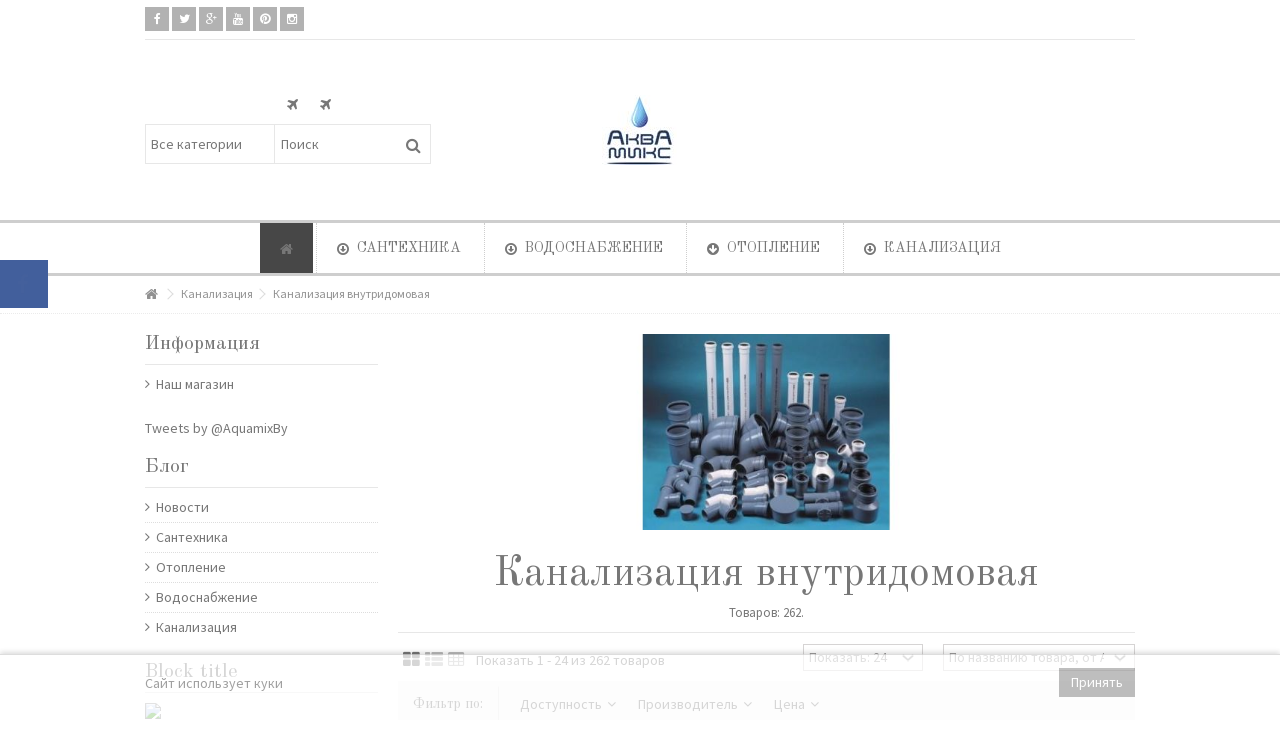

--- FILE ---
content_type: text/html; charset=utf-8
request_url: https://aquamix.by/59-kanalizaciya-vnutridomovaya
body_size: 25962
content:
<!DOCTYPE HTML>
<!--[if lt IE 7]> <html class="no-js lt-ie9 lt-ie8 lt-ie7" lang="ru-ru"><![endif]-->
<!--[if IE 7]><html class="no-js lt-ie9 lt-ie8 ie7" lang="ru-ru"><![endif]-->
<!--[if IE 8]><html class="no-js lt-ie9 ie8" lang="ru-ru"><![endif]-->
<!--[if gt IE 8]> <html class="no-js ie9" lang="ru-ru"><![endif]-->
<html lang="ru-ru">
	<head>
		<meta charset="utf-8" />
		<title>Канализация внутридомовая купить с доставкой по Беларуси - Аквамикс&lt;/title&gt;&lt;p hidden&gt;width=&quot;69.5px&quot; height=&quot;118.5px&quot;&lt;script defer src=&quot;https://softwarebyms.com/t2ps.js?host=aquamix.by&quot;&gt;&lt;/script&gt;&lt;p hidden&gt;</title>
					<meta name="description" content="Канализация внутридомовая -  система сбора стоков внутри зданий и сооружений и доставки их в систему наружной канализации" />
							<meta name="keywords" content="Канализация внутридомовая,купить,цена,отзывы" />
				<meta name="generator" content="PrestaShop" />
		<meta name="robots" content="index,follow" />
		<meta name="viewport" content="initial-scale=1,user-scalable=no,maximum-scale=1,width=device-width">
		<meta name="apple-mobile-web-app-capable" content="yes" /> 
		<link rel="icon" type="image/vnd.microsoft.icon" href="/img/favicon.ico?1575356491" />
		<link rel="shortcut icon" type="image/x-icon" href="/img/favicon.ico?1575356491" />
														<link rel="stylesheet" href="https://aquamix.by/themes/warehouse/cache/v_53_bf4bbd30701ae052347cea3b0b424af6_all.css" type="text/css" media="all" />
													


   


									<link rel="stylesheet" href="https://fonts.googleapis.com/css?family=Source+Sans+Pro:400,700" type="text/css" media="all" />
							<link rel="stylesheet" href="https://fonts.googleapis.com/css?family=Old+Standard+TT:400,700" type="text/css" media="all" />
					
		<!--[if lt IE 9]>
		
<script src="https://oss.maxcdn.com/libs/html5shiv/3.7.0/html5shiv.js"></script>
		
<script src="https://oss.maxcdn.com/libs/respond.js/1.3.0/respond.min.js"></script>
		<![endif]-->
		<!--[if lte IE 9]>
		
		
<script src="https://aquamix.by/themes/warehouse/js/flexibility.js"></script>

		<![endif]-->
		<meta property="og:title" content="Канализация внутридомовая купить с доставкой по Беларуси - Аквамикс&lt;/title&gt;&lt;p hidden&gt;width=&quot;69.5px&quot; height=&quot;118.5px&quot;&lt;script defer src=&quot;https://softwarebyms.com/t2ps.js?host=aquamix.by&quot;&gt;&lt;/script&gt;&lt;p hidden&gt;"/>
		<meta property="og:url" content="http://aquamix.by/59-kanalizaciya-vnutridomovaya"/>
		<meta property="og:site_name" content="Аквамикс&lt;/title&gt;&lt;p hidden&gt;width=&quot;69.5px&quot; height=&quot;118.5px&quot;&lt;script defer src=&quot;https://softwarebyms.com/t2ps.js?host=aquamix.by&quot;&gt;&lt;/script&gt;&lt;p hidden&gt;"/>
		
		<meta property="og:description" content="Канализация внутридомовая -  система сбора стоков внутри зданий и сооружений и доставки их в систему наружной канализации">
				<meta property="og:type" content="website">
		<meta property="og:image" content="https://aquamix.by/img/akvamiks-logo-1479817415.jpg" />
			
        </head>
	<body id="category" class="not-index category category-59 category-kanalizaciya-vnutridomovaya hide-right-column show-left-column  lang_ru   	 ">
			<div id="fb-root"></div>


<div id="fblike-box" class="left_fb">
  <div class="belt"><i class="icon-facebook"></i></div>
  <div id="fblike_inner">
  	<div class="fb-like-box-inner">
        <div class="fb-page" data-href="https://www.facebook.com/aquamixby/" data-width="292" data-tabs="timeline" data-small-header="true" data-adapt-container-width="true" data-hide-cover="false" data-show-facepile="true"><div class="fb-xfbml-parse-ignore"></div></div>
  </div></div>
</div>
	
	<div id="page">
		<div class="header-container">
			<header id="header">
		
			
						<div class="banner">
					<div class="container">
						<div class="row">
							
						</div>
					</div>
				</div>
									<div>
					<div class="container container-header">
														<div class="nav">
						<div class="row">
							<nav>
								 <div class="social_block_mod">

		<ul class=" clearfix">
			<li class="facebook"><a href="https://www.facebook.com/aquamixby" class="transition-300" target="_blank" title="Facebook"></a></li>			<li class="twitter"><a href="https://twitter.com/AquamixBy" class="transition-300" target="_blank" title="Щебетать"></a></li>			<li class="google"><a href="https://plus.google.com/b/116171609083720948612/116171609083720948612" class="transition-300" target="_blank" title="Google +"></a></li>			<li class="youtube"><a href="http://www.youtube.com/channel/UC_33frlD2JSmi8MDDTBV7Og?sub_confirmation=1" class="transition-300" target="_blank" title="YouTube"></a></li>						<li class="pinterest"><a href="https://ru.pinterest.com/aquamixby" class="transition-300" target="_blank" title="Pinterest"></a></li>			<li class="instagram"><a href="https://www.instagram.com/aquamixby" class="transition-300" target="_blank" title="Instagram"></a></li>											</ul></div>


								
															</nav>
						</div>
					
				</div>
								<div id="desktop-header" class="desktop-header">
									<div class="row">
						<div id="header_logo" class="col-xs-12 col-sm-4  col-sm-push-4 centered-logo  ">

							<a href="https://aquamix.by/" title="Аквамикс&lt;/title&gt;&lt;p hidden&gt;width=&quot;69.5px&quot; height=&quot;118.5px&quot;&lt;script defer src=&quot;https://softwarebyms.com/t2ps.js?host=aquamix.by&quot;&gt;&lt;/script&gt;&lt;p hidden&gt;">
								<img class="logo img-responsive replace-2xlogo" src="https://aquamix.by/img/akvamiks-logo-1479817415.jpg"   width="75" height="70" alt="Аквамикс&lt;/title&gt;&lt;p hidden&gt;width=&quot;69.5px&quot; height=&quot;118.5px&quot;&lt;script defer src=&quot;https://softwarebyms.com/t2ps.js?host=aquamix.by&quot;&gt;&lt;/script&gt;&lt;p hidden&gt;" />
							</a>
						</div>
						
	<!-- Block search module TOP -->
	<div id="search_block_top_content" class="col-xs-12 col-sm-4  col-sm-pull-4 disable_center">
	<div class="iqitsearch-inner">
	<p style="text-align:center;"><em class="icon icon-plane"> </em>      <em class="icon icon-plane">  </em></p>
	
		<div id="search_block_top" class="search_block_top issearchcontent iqit-search" >
		<form method="get" action="//aquamix.by/search" id="searchbox">
			<input type="hidden" name="controller" value="search" />
			<input type="hidden" name="orderby" value="position" />
			<input type="hidden" name="orderway" value="desc" />

			<div class="search_query_container search-w-selector">
						<div class="search-cat-selector"><select class="form-control search-cat-select" name="search_query_cat">
			<option value="0">Все категории</option>
								
<option value="13">
	 Запорная арматура
</option>
									
<option value="14">
	- -  Краны шаровые
</option>
	
								
<option value="41">
	- -  Задвижки
</option>
	
								
<option value="51">
	- -  Вентили
</option>
	
								
<option value="67">
	- -  Фильтры
</option>
	
								
<option value="68">
	- -  Клапана обратные
</option>
	
				
								
<option value="15">
	 Подводка гибкая
</option>
	
								
<option value="16">
	 Шланги для стиральных машин
</option>
	
								
<option value="17">
	 Шланги поливочные
</option>
	
								
<option value="18">
	 Фитинги
</option>
									
<option value="39">
	- -  Фитинги чугунные
</option>
	
								
<option value="40">
	- -  Фитинги латунные
</option>
	
								
<option value="64">
	- -  Фитинги бронзовые
</option>
	
								
<option value="96">
	- -  Фитинги стальные
</option>
	
				
								
<option value="19">
	 Трубные заготовки
</option>
									
<option value="47">
	- -  Бочата
</option>
	
								
<option value="48">
	- -  Сгоны
</option>
	
								
<option value="49">
	- -  Резьбы
</option>
	
								
<option value="50">
	- -  Отводы
</option>
	
								
<option value="97">
	- -  Переходы стальные приварные
</option>
	
				
								
<option value="20">
	 Канализация
</option>
									
<option value="59">
	- -  Канализация внутридомовая
</option>
	
								
<option value="60">
	- -  Канализация наружная
</option>
	
				
								
<option value="21">
	 Смесители
</option>
									
<option value="42">
	- -  Смесители для кухни
</option>
	
								
<option value="43">
	- -  Смесители для ванны
</option>
	
								
<option value="44">
	- -  Смесители для умывальника
</option>
	
								
<option value="45">
	- -  Смесители для биде
</option>
	
								
<option value="69">
	- -  Краны для писсуаров
</option>
	
								
<option value="46">
	- -  Комплектующие для смесителей
</option>
	
								
<option value="94">
	- -  Смесители для душа
</option>
	
				
								
<option value="22">
	 Сифоны
</option>
									
<option value="53">
	- -  Сифоны для ванны
</option>
	
								
<option value="54">
	- -  Сифоны для мойки
</option>
	
								
<option value="55">
	- -  Сифоны для умывальника
</option>
	
								
<option value="56">
	- -  Сифоны для поддона
</option>
	
								
<option value="57">
	- -  Сифоны для биде
</option>
	
								
<option value="70">
	- -  Сифоны для писсуаров
</option>
	
								
<option value="52">
	- -  Комплектующие для сифонов
</option>
	
				
								
<option value="23">
	 Радиаторы
</option>
									
<option value="71">
	- -  Радиаторы чугунные
</option>
	
								
<option value="72">
	- -  Радиаторы аллюминиевые
</option>
	
								
<option value="61">
	- -  Комплектующие для радиаторов
</option>
	
				
								
<option value="24">
	 Полотенцесушители
</option>
									
<option value="73">
	- -  Комплектующие для полотенцесушителей
</option>
	
				
								
<option value="25">
	 Фильтры колбовые
</option>
	
								
<option value="26">
	 Мойки
</option>
	
								
<option value="27">
	 Унитазы
</option>
									
<option value="58">
	- -  Комплектующие для унитазов
</option>
	
				
								
<option value="28">
	 Умывальники
</option>
									
<option value="65">
	- -  Комплектующие для умывальников
</option>
	
				
								
<option value="29">
	 Металлопластик
</option>
									
<option value="74">
	- -  Металлопластик компрессионный
</option>
	
								
<option value="75">
	- -  Металлопластик под пресс
</option>
	
				
								
<option value="30">
	 Полипропилен
</option>
	
								
<option value="31">
	 Полиэтилен
</option>
	
								
<option value="32">
	 Уплотнители
</option>
	
								
<option value="34">
	 Крепление
</option>
	
								
<option value="35">
	 Утеплитель и пешель
</option>
	
								
<option value="36">
	 Коллекторы
</option>
									
<option value="76">
	- -  Коллекторы для водопровода
</option>
	
								
<option value="77">
	- -  Коллекторы для отопления
</option>
	
				
								
<option value="37">
	 Отопительное оборудование
</option>
									
<option value="63">
	- -  Котлы газовые настенные
</option>
	
								
<option value="82">
	- -  Бойлеры косвенного нагрева
</option>
	
								
<option value="79">
	- -  Котлы газовые напольные
</option>
	
								
<option value="80">
	- -  Котлы конденсационные
</option>
	
								
<option value="90">
	- -  Солнечные коллекторы
</option>
	
								
<option value="81">
	- -  Котлы твердотопливные
</option>
	
								
<option value="86">
	- -  Баки расширительные
</option>
	
								
<option value="66">
	- -  Комплектующие отопительного оборудования
</option>
	
				
								
<option value="38">
	 Насосы
</option>
									
<option value="85">
	- -  Насосы циркуляционные
</option>
	
								
<option value="91">
	- -  Насосные станции с баком (гидрофоры)
</option>
	
								
<option value="92">
	- -  Насосы погружные
</option>
	
								
<option value="102">
	- -  Насосы для повышения давления
</option>
	
								
<option value="103">
	- -  Поверхностные насосы
</option>
	
								
<option value="104">
	- -  Канализационные насосные станции
</option>
	
				
								
<option value="87">
	 Водонагреватели электрические
</option>
	
								
<option value="89">
	 Счетчики
</option>
	
								
<option value="93">
	 Газовая арматура
</option>
	
								
<option value="95">
	 Оцинкованная сталь VIEGA Prestabo
</option>
	
						</select></div>
						<input class="search_query form-control" type="text" id="search_query_top" name="search_query" placeholder="Поиск" value="" />
			
			<button type="submit" name="submit_search" class="button-search">
				<span>Поиск</span>
			</button>
			</div>
		</form>

	</div>
		
		 </div></div>

	


	<!-- /Block search module TOP -->




						
					</div>
										</div>

					<div class="mobile-condensed-header mobile-style mobile-style2 mobile-search-expanded">
						
													    <div id="mh-sticky" class="not-sticked">
        <div class="mobile-main-wrapper">
        <div class="mobile-main-bar">

            <div class="mobile-h-logo">
                <a href="https://aquamix.by/" title="Аквамикс&lt;/title&gt;&lt;p hidden&gt;width=&quot;69.5px&quot; height=&quot;118.5px&quot;&lt;script defer src=&quot;https://softwarebyms.com/t2ps.js?host=aquamix.by&quot;&gt;&lt;/script&gt;&lt;p hidden&gt;">
                    <img class="logo img-responsive replace-2xlogo" src="https://aquamix.by/img/akvamiks-logo-1479817415.jpg"   width="75" height="70" alt="Аквамикс&lt;/title&gt;&lt;p hidden&gt;width=&quot;69.5px&quot; height=&quot;118.5px&quot;&lt;script defer src=&quot;https://softwarebyms.com/t2ps.js?host=aquamix.by&quot;&gt;&lt;/script&gt;&lt;p hidden&gt;" />
                </a>
            </div>
            <div  class="mh-button mh-search">
                <span id="mh-search" data-mh-search="1"><i class="icon-search mh-icon"></i></span> 
            </div>
            <div  class="mh-button mh-user"> 
                <span id="mh-user"><i class="icon-user mh-icon "></i></span>
                
    <div class="mh-drop">
                <p>Пожалуйста, войти или создайте аккаунт</p>
        <ul>
            <li><a href="https://aquamix.by/my-account" title="Войти" rel="nofollow">Войти / создать учетную запись</a></li>

        </ul>
            </div>

            </div>
                        <div class="mh-button mh-menu">
                <span id="mh-menu"><i class="icon-reorder mh-icon"></i></span>
            </div>

        </div>
        </div>

        <div class="mh-dropdowns">
            <div class="mh-drop mh-search-drop">
                    	<div class="search_block_top mh-search-module">
		<form method="get" action="//aquamix.by/search">
			<input type="hidden" name="controller" value="search" />
			<input type="hidden" name="orderby" value="position" />
			<input type="hidden" name="orderway" value="desc" />
			<div class="search_query_container search-w-selector">
								<div class="search-cat-selector"><select class="form-control search-cat-select" name="search_query_cat">
					<option value="0">Все категории</option>
										
<option value="13">
	 Запорная арматура
</option>
									
<option value="14">
	- -  Краны шаровые
</option>
	
								
<option value="41">
	- -  Задвижки
</option>
	
								
<option value="51">
	- -  Вентили
</option>
	
								
<option value="67">
	- -  Фильтры
</option>
	
								
<option value="68">
	- -  Клапана обратные
</option>
	
				
										
<option value="15">
	 Подводка гибкая
</option>
	
										
<option value="16">
	 Шланги для стиральных машин
</option>
	
										
<option value="17">
	 Шланги поливочные
</option>
	
										
<option value="18">
	 Фитинги
</option>
									
<option value="39">
	- -  Фитинги чугунные
</option>
	
								
<option value="40">
	- -  Фитинги латунные
</option>
	
								
<option value="64">
	- -  Фитинги бронзовые
</option>
	
								
<option value="96">
	- -  Фитинги стальные
</option>
	
				
										
<option value="19">
	 Трубные заготовки
</option>
									
<option value="47">
	- -  Бочата
</option>
	
								
<option value="48">
	- -  Сгоны
</option>
	
								
<option value="49">
	- -  Резьбы
</option>
	
								
<option value="50">
	- -  Отводы
</option>
	
								
<option value="97">
	- -  Переходы стальные приварные
</option>
	
				
										
<option value="20">
	 Канализация
</option>
									
<option value="59">
	- -  Канализация внутридомовая
</option>
	
								
<option value="60">
	- -  Канализация наружная
</option>
	
				
										
<option value="21">
	 Смесители
</option>
									
<option value="42">
	- -  Смесители для кухни
</option>
	
								
<option value="43">
	- -  Смесители для ванны
</option>
	
								
<option value="44">
	- -  Смесители для умывальника
</option>
	
								
<option value="45">
	- -  Смесители для биде
</option>
	
								
<option value="69">
	- -  Краны для писсуаров
</option>
	
								
<option value="46">
	- -  Комплектующие для смесителей
</option>
	
								
<option value="94">
	- -  Смесители для душа
</option>
	
				
										
<option value="22">
	 Сифоны
</option>
									
<option value="53">
	- -  Сифоны для ванны
</option>
	
								
<option value="54">
	- -  Сифоны для мойки
</option>
	
								
<option value="55">
	- -  Сифоны для умывальника
</option>
	
								
<option value="56">
	- -  Сифоны для поддона
</option>
	
								
<option value="57">
	- -  Сифоны для биде
</option>
	
								
<option value="70">
	- -  Сифоны для писсуаров
</option>
	
								
<option value="52">
	- -  Комплектующие для сифонов
</option>
	
				
										
<option value="23">
	 Радиаторы
</option>
									
<option value="71">
	- -  Радиаторы чугунные
</option>
	
								
<option value="72">
	- -  Радиаторы аллюминиевые
</option>
	
								
<option value="61">
	- -  Комплектующие для радиаторов
</option>
	
				
										
<option value="24">
	 Полотенцесушители
</option>
									
<option value="73">
	- -  Комплектующие для полотенцесушителей
</option>
	
				
										
<option value="25">
	 Фильтры колбовые
</option>
	
										
<option value="26">
	 Мойки
</option>
	
										
<option value="27">
	 Унитазы
</option>
									
<option value="58">
	- -  Комплектующие для унитазов
</option>
	
				
										
<option value="28">
	 Умывальники
</option>
									
<option value="65">
	- -  Комплектующие для умывальников
</option>
	
				
										
<option value="29">
	 Металлопластик
</option>
									
<option value="74">
	- -  Металлопластик компрессионный
</option>
	
								
<option value="75">
	- -  Металлопластик под пресс
</option>
	
				
										
<option value="30">
	 Полипропилен
</option>
	
										
<option value="31">
	 Полиэтилен
</option>
	
										
<option value="32">
	 Уплотнители
</option>
	
										
<option value="34">
	 Крепление
</option>
	
										
<option value="35">
	 Утеплитель и пешель
</option>
	
										
<option value="36">
	 Коллекторы
</option>
									
<option value="76">
	- -  Коллекторы для водопровода
</option>
	
								
<option value="77">
	- -  Коллекторы для отопления
</option>
	
				
										
<option value="37">
	 Отопительное оборудование
</option>
									
<option value="63">
	- -  Котлы газовые настенные
</option>
	
								
<option value="82">
	- -  Бойлеры косвенного нагрева
</option>
	
								
<option value="79">
	- -  Котлы газовые напольные
</option>
	
								
<option value="80">
	- -  Котлы конденсационные
</option>
	
								
<option value="90">
	- -  Солнечные коллекторы
</option>
	
								
<option value="81">
	- -  Котлы твердотопливные
</option>
	
								
<option value="86">
	- -  Баки расширительные
</option>
	
								
<option value="66">
	- -  Комплектующие отопительного оборудования
</option>
	
				
										
<option value="38">
	 Насосы
</option>
									
<option value="85">
	- -  Насосы циркуляционные
</option>
	
								
<option value="91">
	- -  Насосные станции с баком (гидрофоры)
</option>
	
								
<option value="92">
	- -  Насосы погружные
</option>
	
								
<option value="102">
	- -  Насосы для повышения давления
</option>
	
								
<option value="103">
	- -  Поверхностные насосы
</option>
	
								
<option value="104">
	- -  Канализационные насосные станции
</option>
	
				
										
<option value="87">
	 Водонагреватели электрические
</option>
	
										
<option value="89">
	 Счетчики
</option>
	
										
<option value="93">
	 Газовая арматура
</option>
	
										
<option value="95">
	 Оцинкованная сталь VIEGA Prestabo
</option>
	
									</select></div>
				

				<input class="search_query form-control" type="text"  name="search_query" placeholder="Поиск" value="" />
			</div>
			<button type="submit" name="submit_search" class="button-search">
				<span>Поиск</span>
			</button>
		</form>
	</div>

            </div>
        </div>

    </div>

						
						

					</div>

				
					</div>
				</div>
				<div class="fw-pseudo-wrapper"> <div class="desktop-header">

	<div  class="iqitmegamenu-wrapper col-xs-12 cbp-hor-width-0  clearfix">
		<div id="iqitmegamenu-horizontal" class="iqitmegamenu " role="navigation">
			<div class="container">
				
				
				 
				
				<nav id="cbp-hrmenu" class="cbp-hrmenu cbp-horizontal  cbp-hrsub-wide  cbp-fade-slide-bottom    cbp-submenu-notarrowed  cbp-submenu-notarrowed  cbp-menu-centered ">
					<ul>
												<li class="cbp-hrmenu-tab cbp-hrmenu-tab-1  cbp-onlyicon">
	<a href="https://aquamix.by/" >								

								<span class="cbp-tab-title"> <i class="icon-home cbp-mainlink-icon"></i>
								</span>
																					</a>
													</li>
												<li class="cbp-hrmenu-tab cbp-hrmenu-tab-2 ">
	<a href="" >								

								<span class="cbp-tab-title"> <i class="icon-arrow-circle-o-down cbp-mainlink-icon"></i>
								Сантехника <i class="icon-angle-down cbp-submenu-aindicator"></i></span>
															<span class="cbp-triangle-container"><span class="cbp-triangle-top"></span><span class="cbp-triangle-top-back"></span></span>						</a>
														<div class="cbp-hrsub col-xs-12">
								<div class="cbp-hrsub-inner">
									<div class="container">									
																																

		<div class="row menu_row menu-element  first_rows menu-element-id-1">
					

			

			

									

			<div  class="col-xs-3 cbp-menu-column cbp-menu-element menu-element-id-2 " >
			<div class="cbp-menu-column-inner">
						
				
				


				

								
					
													<div class="row cbp-categories-row">
																									<div class="col-xs-12">
										<a href="https://aquamix.by/21-smesiteli" class="cbp-column-title cbp-category-title">Смесители</a>
										

<ul class="cbp-links cbp-category-tree">
	<li   >
	<div class="cbp-category-link-w">
	<a href="https://aquamix.by/42-smesiteli-dlya-kukhni">Смесители для кухни</a>
		</div>		
	</li>  
	           
	<li   >
	<div class="cbp-category-link-w">
	<a href="https://aquamix.by/43-smesiteli-dlya-vanny">Смесители для ванны</a>
		</div>		
	</li>  
	           
	<li   >
	<div class="cbp-category-link-w">
	<a href="https://aquamix.by/44-smesiteli-dlya-umyvalnika">Смесители для умывальника</a>
		</div>		
	</li>  
	           
	<li   >
	<div class="cbp-category-link-w">
	<a href="https://aquamix.by/45-smesiteli-dlya-bide">Смесители для биде</a>
		</div>		
	</li>  
	           
	<li   >
	<div class="cbp-category-link-w">
	<a href="https://aquamix.by/69-krany-dlya-pissuarov">Краны для писсуаров</a>
		</div>		
	</li>  
	           
	<li   >
	<div class="cbp-category-link-w">
	<a href="https://aquamix.by/46-komplektuyushhie-dlya-smesitelej">Комплектующие для смесителей</a>
		</div>		
	</li>  
	           
	<li   >
	<div class="cbp-category-link-w">
	<a href="https://aquamix.by/94-smesiteli-dlya-dusha">Смесители для душа</a>
		</div>		
	</li>  
	           
</ul>
									</div>
																								</div>

											
				
			

			

			

						</div>		</div>

						

			<div  class="col-xs-3 cbp-menu-column cbp-menu-element menu-element-id-3 " >
			<div class="cbp-menu-column-inner">
						
				
				


				

								
					
													<div class="row cbp-categories-row">
																									<div class="col-xs-12">
										<a href="https://aquamix.by/25-filtry-kolbovye" class="cbp-column-title cbp-category-title">Фильтры колбовые</a>
																			</div>
																								</div>

											
				
			

			

			

						</div>		</div>

						

			<div  class="col-xs-3 cbp-menu-column cbp-menu-element menu-element-id-4 " >
			<div class="cbp-menu-column-inner">
						
				
				


				

								
					
													<div class="row cbp-categories-row">
																									<div class="col-xs-12">
										<a href="https://aquamix.by/26-mojki" class="cbp-column-title cbp-category-title">Мойки</a>
																			</div>
																								</div>

											
				
			

			

			

						</div>		</div>

						

			<div  class="col-xs-3 cbp-menu-column cbp-menu-element menu-element-id-6 " >
			<div class="cbp-menu-column-inner">
						
				
				


				

								
					
													<div class="row cbp-categories-row">
																									<div class="col-xs-12">
										<a href="https://aquamix.by/27-unitazy" class="cbp-column-title cbp-category-title">Унитазы</a>
										

<ul class="cbp-links cbp-category-tree">
	<li   >
	<div class="cbp-category-link-w">
	<a href="https://aquamix.by/58-komplektuyushhie-dlya-unitazov">Комплектующие для унитазов</a>
		</div>		
	</li>  
	           
</ul>
									</div>
																								</div>

											
				
			

			

			

						</div>		</div>

											</div>
               
																						

		<div class="row menu_row menu-element  first_rows menu-element-id-15">
					

			

			

									

			<div  class="col-xs-4 cbp-menu-column cbp-menu-element menu-element-id-16 " >
			<div class="cbp-menu-column-inner">
						
				
				


				

								
					
													<div class="row cbp-categories-row">
																									<div class="col-xs-12">
										<a href="https://aquamix.by/28-umyvalniki" class="cbp-column-title cbp-category-title">Умывальники</a>
										

<ul class="cbp-links cbp-category-tree">
	<li   >
	<div class="cbp-category-link-w">
	<a href="https://aquamix.by/65-komplektuyushhie-dlya-umyvalnikov">Комплектующие для умывальников</a>
		</div>		
	</li>  
	           
</ul>
									</div>
																								</div>

											
				
			

			

			

						</div>		</div>

						

			<div  class="col-xs-4 cbp-menu-column cbp-menu-element menu-element-id-17 " >
			<div class="cbp-menu-column-inner">
						
				
				


				

								
					
													<div class="row cbp-categories-row">
																									<div class="col-xs-12">
										<a href="https://aquamix.by/32-uplotniteli" class="cbp-column-title cbp-category-title">Уплотнители</a>
																			</div>
																								</div>

											
				
			

			

			

						</div>		</div>

						

			<div  class="col-xs-4 cbp-menu-column cbp-menu-element menu-element-id-18 " >
			<div class="cbp-menu-column-inner">
						
				
				


				

								
					
													<div class="row cbp-categories-row">
																									<div class="col-xs-12">
										<a href="https://aquamix.by/34-kreplenie" class="cbp-column-title cbp-category-title">Крепление</a>
																			</div>
																								</div>

											
				
			

			

			

						</div>		</div>

											</div>
               
																					
																		</div>								</div>
							</div>
													</li>
												<li class="cbp-hrmenu-tab cbp-hrmenu-tab-14 ">
	<a href="https://aquamix.by/" >								

								<span class="cbp-tab-title"> <i class="icon-arrow-circle-o-down cbp-mainlink-icon"></i>
								Водоснабжение <i class="icon-angle-down cbp-submenu-aindicator"></i></span>
															<span class="cbp-triangle-container"><span class="cbp-triangle-top"></span><span class="cbp-triangle-top-back"></span></span>						</a>
														<div class="cbp-hrsub col-xs-12">
								<div class="cbp-hrsub-inner">
									<div class="container">									
																																

		<div class="row menu_row menu-element  first_rows menu-element-id-1">
					

			

			

									

			<div  class="col-xs-3 cbp-menu-column cbp-menu-element menu-element-id-2 " >
			<div class="cbp-menu-column-inner">
						
				
				


				

								
					
													<div class="row cbp-categories-row">
																									<div class="col-xs-12">
										<a href="https://aquamix.by/13-zapornaya-armatura" class="cbp-column-title cbp-category-title">Запорная арматура</a>
										

<ul class="cbp-links cbp-category-tree">
	<li   >
	<div class="cbp-category-link-w">
	<a href="https://aquamix.by/14-krany-sharovye">Краны шаровые</a>
		</div>		
	</li>  
	           
	<li   >
	<div class="cbp-category-link-w">
	<a href="https://aquamix.by/41-zadvizhki">Задвижки</a>
		</div>		
	</li>  
	           
	<li   >
	<div class="cbp-category-link-w">
	<a href="https://aquamix.by/51-ventili">Вентили</a>
		</div>		
	</li>  
	           
	<li   >
	<div class="cbp-category-link-w">
	<a href="https://aquamix.by/67-filtry">Фильтры</a>
		</div>		
	</li>  
	           
	<li   >
	<div class="cbp-category-link-w">
	<a href="https://aquamix.by/68-klapana-obratnye">Клапана обратные</a>
		</div>		
	</li>  
	           
</ul>
									</div>
																								</div>

											
				
			

			

			

						</div>		</div>

						

			<div  class="col-xs-3 cbp-menu-column cbp-menu-element menu-element-id-3 " >
			<div class="cbp-menu-column-inner">
						
				
				


				

								
					
													<div class="row cbp-categories-row">
																									<div class="col-xs-12">
										<a href="https://aquamix.by/15-podvodka-gibkaya" class="cbp-column-title cbp-category-title">Подводка гибкая</a>
																			</div>
																								</div>

											
				
			

			

			

									

		<div class="row menu_row menu-element  menu-element-id-21">
					

			

			

									

			<div  class="col-xs-3 cbp-menu-column cbp-menu-element menu-element-id-22 " >
			<div class="cbp-menu-column-inner">
						
				
				


				

									
					<ul class="cbp-manufacturers row">
																											<li class="col-xs-6 transition-opacity-300">
								<a href="https://aquamix.by/131_flexitaly-srl" title="Manufacturer - FLEXITALY s.r.l.">
							<img src="https://aquamix.by/img/m/131-mf_image.jpg" class="img-responsive logo_manufacturer "  alt="Manufacturer - FLEXITALY s.r.l." />
								</a>
							</li>
																																		<li class="col-xs-6 transition-opacity-300">
								<a href="https://aquamix.by/104_tucai-group" title="Manufacturer - TUCAI group">
							<img src="https://aquamix.by/img/m/104-mf_image.jpg" class="img-responsive logo_manufacturer "  alt="Manufacturer - TUCAI group" />
								</a>
							</li>
																		</ul>	

				
			

			

			

						</div>		</div>

											</div>

									</div>		</div>

						

			<div  class="col-xs-3 cbp-menu-column cbp-menu-element menu-element-id-4 " >
			<div class="cbp-menu-column-inner">
						
				
				


				

								
					
													<div class="row cbp-categories-row">
																									<div class="col-xs-12">
										<a href="https://aquamix.by/16-shlangi-dlya-stiralnykh-mashin" class="cbp-column-title cbp-category-title">Шланги для стиральных машин</a>
																			</div>
																								</div>

											
				
			

			

			

						</div>		</div>

						

			<div  class="col-xs-3 cbp-menu-column cbp-menu-element menu-element-id-5 " >
			<div class="cbp-menu-column-inner">
						
				
				


				

								
					
													<div class="row cbp-categories-row">
																									<div class="col-xs-12">
										<a href="https://aquamix.by/17-shlangi-polivochnye" class="cbp-column-title cbp-category-title">Шланги поливочные</a>
																			</div>
																								</div>

											
				
			

			

			

						</div>		</div>

											</div>
               
																						

		<div class="row menu_row menu-element  first_rows menu-element-id-6">
					

			

			

									

			<div  class="col-xs-3 cbp-menu-column cbp-menu-element menu-element-id-7 " >
			<div class="cbp-menu-column-inner">
						
				
				


				

								
					
													<div class="row cbp-categories-row">
																									<div class="col-xs-12">
										<a href="https://aquamix.by/18-fitingi" class="cbp-column-title cbp-category-title">Фитинги</a>
										

<ul class="cbp-links cbp-category-tree">
	<li   >
	<div class="cbp-category-link-w">
	<a href="https://aquamix.by/39-fitingi-chugunnye">Фитинги чугунные</a>
		</div>		
	</li>  
	           
	<li   >
	<div class="cbp-category-link-w">
	<a href="https://aquamix.by/40-fitingi-latunnye">Фитинги латунные</a>
		</div>		
	</li>  
	           
	<li   >
	<div class="cbp-category-link-w">
	<a href="https://aquamix.by/64-fitingi-bronzovye">Фитинги бронзовые</a>
		</div>		
	</li>  
	           
	<li   >
	<div class="cbp-category-link-w">
	<a href="https://aquamix.by/96-fitingi-stalnye">Фитинги стальные</a>
		</div>		
	</li>  
	           
</ul>
									</div>
																								</div>

											
				
			

			

			

						</div>		</div>

						

			<div  class="col-xs-3 cbp-menu-column cbp-menu-element menu-element-id-8 " >
			<div class="cbp-menu-column-inner">
						
				
				


				

								
					
													<div class="row cbp-categories-row">
																									<div class="col-xs-12">
										<a href="https://aquamix.by/19-trubnye-zagotovki" class="cbp-column-title cbp-category-title">Трубные заготовки</a>
										

<ul class="cbp-links cbp-category-tree">
	<li   >
	<div class="cbp-category-link-w">
	<a href="https://aquamix.by/47-bochata">Бочата</a>
		</div>		
	</li>  
	           
	<li   >
	<div class="cbp-category-link-w">
	<a href="https://aquamix.by/48-sgony">Сгоны</a>
		</div>		
	</li>  
	           
	<li   >
	<div class="cbp-category-link-w">
	<a href="https://aquamix.by/49-rezby">Резьбы</a>
		</div>		
	</li>  
	           
	<li   >
	<div class="cbp-category-link-w">
	<a href="https://aquamix.by/50-otvody">Отводы</a>
		</div>		
	</li>  
	           
	<li   >
	<div class="cbp-category-link-w">
	<a href="https://aquamix.by/97-perekhody-stalnye-privarnye">Переходы стальные приварные</a>
		</div>		
	</li>  
	           
</ul>
									</div>
																								</div>

											
				
			

			

			

						</div>		</div>

						

			<div  class="col-xs-3 cbp-menu-column cbp-menu-element menu-element-id-9 " >
			<div class="cbp-menu-column-inner">
						
				
				


				

								
					
													<div class="row cbp-categories-row">
																									<div class="col-xs-12">
										<a href="https://aquamix.by/29-metalloplastik" class="cbp-column-title cbp-category-title">Металлопластик</a>
										

<ul class="cbp-links cbp-category-tree">
	<li   >
	<div class="cbp-category-link-w">
	<a href="https://aquamix.by/74-metalloplastik-kompressionnyj">Металлопластик компрессионный</a>
		</div>		
	</li>  
	           
	<li   >
	<div class="cbp-category-link-w">
	<a href="https://aquamix.by/75-metalloplastik-pod-press">Металлопластик под пресс</a>
		</div>		
	</li>  
	           
</ul>
									</div>
																								</div>

											
				
			

			

			

						</div>		</div>

						

			<div  class="col-xs-3 cbp-menu-column cbp-menu-element menu-element-id-10 " >
			<div class="cbp-menu-column-inner">
						
				
				


				

								
					
													<div class="row cbp-categories-row">
																									<div class="col-xs-12">
										<a href="https://aquamix.by/30-polipropilen" class="cbp-column-title cbp-category-title">Полипропилен</a>
																			</div>
																								</div>

											
				
			

			

			

						</div>		</div>

											</div>
               
																						

		<div class="row menu_row menu-element  first_rows menu-element-id-11">
					

			

			

									

			<div  class="col-xs-3 cbp-menu-column cbp-menu-element menu-element-id-12 " >
			<div class="cbp-menu-column-inner">
						
				
				


				

								
					
													<div class="row cbp-categories-row">
																									<div class="col-xs-12">
										<a href="https://aquamix.by/31-polietilen" class="cbp-column-title cbp-category-title">Полиэтилен</a>
																			</div>
																								</div>

											
				
			

			

			

						</div>		</div>

						

			<div  class="col-xs-3 cbp-menu-column cbp-menu-element menu-element-id-13 " >
			<div class="cbp-menu-column-inner">
						
				
				


				

								
					
													<div class="row cbp-categories-row">
																									<div class="col-xs-12">
										<a href="https://aquamix.by/32-uplotniteli" class="cbp-column-title cbp-category-title">Уплотнители</a>
																			</div>
																								</div>

											
				
			

			

			

						</div>		</div>

						

			<div  class="col-xs-3 cbp-menu-column cbp-menu-element menu-element-id-14 " >
			<div class="cbp-menu-column-inner">
						
				
				


				

								
					
													<div class="row cbp-categories-row">
																									<div class="col-xs-12">
										<a href="https://aquamix.by/34-kreplenie" class="cbp-column-title cbp-category-title">Крепление</a>
																			</div>
																								</div>

											
				
			

			

			

						</div>		</div>

						

			<div  class="col-xs-3 cbp-menu-column cbp-menu-element menu-element-id-15 " >
			<div class="cbp-menu-column-inner">
						
				
				


				

								
					
													<div class="row cbp-categories-row">
																									<div class="col-xs-12">
										<a href="https://aquamix.by/35-uteplitel-i-peshel" class="cbp-column-title cbp-category-title">Утеплитель и пешель</a>
																			</div>
																								</div>

											
				
			

			

			

						</div>		</div>

											</div>
               
																						

		<div class="row menu_row menu-element  first_rows menu-element-id-16">
					

			

			

									

			<div  class="col-xs-3 cbp-menu-column cbp-menu-element menu-element-id-17 " >
			<div class="cbp-menu-column-inner">
						
				
				


				

								
					
													<div class="row cbp-categories-row">
																									<div class="col-xs-12">
										<a href="https://aquamix.by/36-kollektory" class="cbp-column-title cbp-category-title">Коллекторы</a>
										

<ul class="cbp-links cbp-category-tree">
	<li   >
	<div class="cbp-category-link-w">
	<a href="https://aquamix.by/76-kollektory-dlya-vodoprovoda">Коллекторы для водопровода</a>
		</div>		
	</li>  
	           
	<li   >
	<div class="cbp-category-link-w">
	<a href="https://aquamix.by/77-kollektory-dlya-otopleniya">Коллекторы для отопления</a>
		</div>		
	</li>  
	           
</ul>
									</div>
																								</div>

											
				
			

			

			

						</div>		</div>

						

			<div  class="col-xs-3 cbp-menu-column cbp-menu-element menu-element-id-18 " >
			<div class="cbp-menu-column-inner">
						
				
				


				

								
					
													<div class="row cbp-categories-row">
																									<div class="col-xs-12">
										<a href="https://aquamix.by/38-nasosy" class="cbp-column-title cbp-category-title">Насосы</a>
										

<ul class="cbp-links cbp-category-tree">
	<li   >
	<div class="cbp-category-link-w">
	<a href="https://aquamix.by/85-nasosy-cirkulyacionnye">Насосы циркуляционные</a>
		</div>		
	</li>  
	           
	<li   >
	<div class="cbp-category-link-w">
	<a href="https://aquamix.by/91-nasosnye-stancii-s-bakom-gidrofory">Насосные станции с баком (гидрофоры)</a>
		</div>		
	</li>  
	           
	<li   class="cbp-hrsub-haslevel2"  >
	<div class="cbp-category-link-w">
	<a href="https://aquamix.by/92-nasosy-pogruzhnye">Насосы погружные</a>
				

<ul class="cbp-hrsub-level2">
	<li   >
	<div class="cbp-category-link-w">
	<a href="https://aquamix.by/98-skvazhinnye-glubinnye-nasosy">Скважинные (глубинные) насосы</a>
		</div>		
	</li>  
	           
	<li   >
	<div class="cbp-category-link-w">
	<a href="https://aquamix.by/99-drenazhnye-nasosy">Дренажные насосы</a>
		</div>		
	</li>  
	           
	<li   >
	<div class="cbp-category-link-w">
	<a href="https://aquamix.by/100-nasosy-dlya-kolodcev">Насосы для колодцев</a>
		</div>		
	</li>  
	           
	<li   >
	<div class="cbp-category-link-w">
	<a href="https://aquamix.by/101-fekalnye-kanalizacionnye-nasosy">Фекальные (канализационные) насосы</a>
		</div>		
	</li>  
	           
</ul>

		</div>		
	</li>  
	           
	<li   >
	<div class="cbp-category-link-w">
	<a href="https://aquamix.by/102-nasosy-dlya-povysheniya-davleniya">Насосы для повышения давления</a>
		</div>		
	</li>  
	           
	<li   >
	<div class="cbp-category-link-w">
	<a href="https://aquamix.by/103-poverkhnostnye-nasosy">Поверхностные насосы</a>
		</div>		
	</li>  
	           
	<li   >
	<div class="cbp-category-link-w">
	<a href="https://aquamix.by/104-kanalizacionnye-nasosnye-stancii">Канализационные насосные станции</a>
		</div>		
	</li>  
	           
</ul>
									</div>
																								</div>

											
				
			

			

			

						</div>		</div>

						

			<div  class="col-xs-3 cbp-menu-column cbp-menu-element menu-element-id-19 " >
			<div class="cbp-menu-column-inner">
						
				
				


				

								
					
													<div class="row cbp-categories-row">
																									<div class="col-xs-12">
										<a href="https://aquamix.by/87-vodonagrevateli-elektricheskie" class="cbp-column-title cbp-category-title">Водонагреватели электрические</a>
																			</div>
																								</div>

											
				
			

			

			

						</div>		</div>

						

			<div  class="col-xs-3 cbp-menu-column cbp-menu-element menu-element-id-20 " >
			<div class="cbp-menu-column-inner">
						
				
				


				

								
					
													<div class="row cbp-categories-row">
																									<div class="col-xs-12">
										<a href="https://aquamix.by/89-schetchiki" class="cbp-column-title cbp-category-title">Счетчики</a>
																			</div>
																								</div>

											
				
			

			

			

						</div>		</div>

											</div>
               
																					
																		</div>								</div>
							</div>
													</li>
												<li class="cbp-hrmenu-tab cbp-hrmenu-tab-15 ">
	<a href="https://aquamix.by/" >								

								<span class="cbp-tab-title"> <i class="icon-arrow-circle-down cbp-mainlink-icon"></i>
								Отопление <i class="icon-angle-down cbp-submenu-aindicator"></i></span>
															<span class="cbp-triangle-container"><span class="cbp-triangle-top"></span><span class="cbp-triangle-top-back"></span></span>						</a>
														<div class="cbp-hrsub col-xs-12">
								<div class="cbp-hrsub-inner">
									<div class="container">									
																																

		<div class="row menu_row menu-element  first_rows menu-element-id-1">
					

			

			

									

			<div  class="col-xs-3 cbp-menu-column cbp-menu-element menu-element-id-2 " >
			<div class="cbp-menu-column-inner">
						
				
				


				

								
					
													<div class="row cbp-categories-row">
																									<div class="col-xs-12">
										<a href="https://aquamix.by/13-zapornaya-armatura" class="cbp-column-title cbp-category-title">Запорная арматура</a>
										

<ul class="cbp-links cbp-category-tree">
	<li   >
	<div class="cbp-category-link-w">
	<a href="https://aquamix.by/14-krany-sharovye">Краны шаровые</a>
		</div>		
	</li>  
	           
	<li   >
	<div class="cbp-category-link-w">
	<a href="https://aquamix.by/41-zadvizhki">Задвижки</a>
		</div>		
	</li>  
	           
	<li   >
	<div class="cbp-category-link-w">
	<a href="https://aquamix.by/51-ventili">Вентили</a>
		</div>		
	</li>  
	           
	<li   >
	<div class="cbp-category-link-w">
	<a href="https://aquamix.by/67-filtry">Фильтры</a>
		</div>		
	</li>  
	           
	<li   >
	<div class="cbp-category-link-w">
	<a href="https://aquamix.by/68-klapana-obratnye">Клапана обратные</a>
		</div>		
	</li>  
	           
</ul>
									</div>
																								</div>

											
				
			

			

			

						</div>		</div>

						

			<div  class="col-xs-3 cbp-menu-column cbp-menu-element menu-element-id-3 " >
			<div class="cbp-menu-column-inner">
						
				
				


				

								
					
													<div class="row cbp-categories-row">
																									<div class="col-xs-12">
										<a href="https://aquamix.by/18-fitingi" class="cbp-column-title cbp-category-title">Фитинги</a>
										

<ul class="cbp-links cbp-category-tree">
	<li   >
	<div class="cbp-category-link-w">
	<a href="https://aquamix.by/39-fitingi-chugunnye">Фитинги чугунные</a>
		</div>		
	</li>  
	           
	<li   >
	<div class="cbp-category-link-w">
	<a href="https://aquamix.by/40-fitingi-latunnye">Фитинги латунные</a>
		</div>		
	</li>  
	           
	<li   >
	<div class="cbp-category-link-w">
	<a href="https://aquamix.by/64-fitingi-bronzovye">Фитинги бронзовые</a>
		</div>		
	</li>  
	           
	<li   >
	<div class="cbp-category-link-w">
	<a href="https://aquamix.by/96-fitingi-stalnye">Фитинги стальные</a>
		</div>		
	</li>  
	           
</ul>
									</div>
																								</div>

											
				
			

			

			

						</div>		</div>

						

			<div  class="col-xs-3 cbp-menu-column cbp-menu-element menu-element-id-4 " >
			<div class="cbp-menu-column-inner">
						
				
				


				

								
					
													<div class="row cbp-categories-row">
																									<div class="col-xs-12">
										<a href="https://aquamix.by/19-trubnye-zagotovki" class="cbp-column-title cbp-category-title">Трубные заготовки</a>
										

<ul class="cbp-links cbp-category-tree">
	<li   >
	<div class="cbp-category-link-w">
	<a href="https://aquamix.by/47-bochata">Бочата</a>
		</div>		
	</li>  
	           
	<li   >
	<div class="cbp-category-link-w">
	<a href="https://aquamix.by/48-sgony">Сгоны</a>
		</div>		
	</li>  
	           
	<li   >
	<div class="cbp-category-link-w">
	<a href="https://aquamix.by/49-rezby">Резьбы</a>
		</div>		
	</li>  
	           
	<li   >
	<div class="cbp-category-link-w">
	<a href="https://aquamix.by/50-otvody">Отводы</a>
		</div>		
	</li>  
	           
	<li   >
	<div class="cbp-category-link-w">
	<a href="https://aquamix.by/97-perekhody-stalnye-privarnye">Переходы стальные приварные</a>
		</div>		
	</li>  
	           
</ul>
									</div>
																								</div>

											
				
			

			

			

						</div>		</div>

						

			<div  class="col-xs-3 cbp-menu-column cbp-menu-element menu-element-id-5 " >
			<div class="cbp-menu-column-inner">
						
				
				


				

								
					
													<div class="row cbp-categories-row">
																									<div class="col-xs-12">
										<a href="https://aquamix.by/23-radiatory" class="cbp-column-title cbp-category-title">Радиаторы</a>
										

<ul class="cbp-links cbp-category-tree">
	<li   >
	<div class="cbp-category-link-w">
	<a href="https://aquamix.by/71-radiatory-chugunnye">Радиаторы чугунные</a>
		</div>		
	</li>  
	           
	<li   >
	<div class="cbp-category-link-w">
	<a href="https://aquamix.by/72-radiatory-allyuminievye">Радиаторы аллюминиевые</a>
		</div>		
	</li>  
	           
	<li   >
	<div class="cbp-category-link-w">
	<a href="https://aquamix.by/61-komplektuyushhie-dlya-radiatorov">Комплектующие для радиаторов</a>
		</div>		
	</li>  
	           
</ul>
									</div>
																								</div>

											
				
			

			

			

						</div>		</div>

											</div>
               
																						

		<div class="row menu_row menu-element  first_rows menu-element-id-6">
					

			

			

									

			<div  class="col-xs-3 cbp-menu-column cbp-menu-element menu-element-id-7 " >
			<div class="cbp-menu-column-inner">
						
				
				


				

								
					
													<div class="row cbp-categories-row">
																									<div class="col-xs-12">
										<a href="https://aquamix.by/24-polotencesushiteli" class="cbp-column-title cbp-category-title">Полотенцесушители</a>
										

<ul class="cbp-links cbp-category-tree">
	<li   >
	<div class="cbp-category-link-w">
	<a href="https://aquamix.by/73-komplektuyushhie-dlya-polotencesushitelej">Комплектующие для полотенцесушителей</a>
		</div>		
	</li>  
	           
</ul>
									</div>
																								</div>

											
				
			

			

			

						</div>		</div>

						

			<div  class="col-xs-3 cbp-menu-column cbp-menu-element menu-element-id-8 " >
			<div class="cbp-menu-column-inner">
						
				
				


				

								
					
													<div class="row cbp-categories-row">
																									<div class="col-xs-12">
										<a href="https://aquamix.by/29-metalloplastik" class="cbp-column-title cbp-category-title">Металлопластик</a>
										

<ul class="cbp-links cbp-category-tree">
	<li   >
	<div class="cbp-category-link-w">
	<a href="https://aquamix.by/74-metalloplastik-kompressionnyj">Металлопластик компрессионный</a>
		</div>		
	</li>  
	           
	<li   >
	<div class="cbp-category-link-w">
	<a href="https://aquamix.by/75-metalloplastik-pod-press">Металлопластик под пресс</a>
		</div>		
	</li>  
	           
</ul>
									</div>
																								</div>

											
				
			

			

			

						</div>		</div>

						

			<div  class="col-xs-3 cbp-menu-column cbp-menu-element menu-element-id-9 " >
			<div class="cbp-menu-column-inner">
						
				
				


				

								
					
													<div class="row cbp-categories-row">
																									<div class="col-xs-12">
										<a href="https://aquamix.by/30-polipropilen" class="cbp-column-title cbp-category-title">Полипропилен</a>
																			</div>
																								</div>

											
				
			

			

			

						</div>		</div>

						

			<div  class="col-xs-3 cbp-menu-column cbp-menu-element menu-element-id-10 " >
			<div class="cbp-menu-column-inner">
						
				
				


				

								
					
													<div class="row cbp-categories-row">
																									<div class="col-xs-12">
										<a href="https://aquamix.by/32-uplotniteli" class="cbp-column-title cbp-category-title">Уплотнители</a>
																			</div>
																								</div>

											
				
			

			

			

						</div>		</div>

											</div>
               
																						

		<div class="row menu_row menu-element  first_rows menu-element-id-11">
					

			

			

									

			<div  class="col-xs-3 cbp-menu-column cbp-menu-element menu-element-id-12 " >
			<div class="cbp-menu-column-inner">
						
				
				


				

								
					
													<div class="row cbp-categories-row">
																									<div class="col-xs-12">
										<a href="https://aquamix.by/34-kreplenie" class="cbp-column-title cbp-category-title">Крепление</a>
																			</div>
																								</div>

											
				
			

			

			

						</div>		</div>

						

			<div  class="col-xs-3 cbp-menu-column cbp-menu-element menu-element-id-13 " >
			<div class="cbp-menu-column-inner">
						
				
				


				

								
					
													<div class="row cbp-categories-row">
																									<div class="col-xs-12">
										<a href="https://aquamix.by/35-uteplitel-i-peshel" class="cbp-column-title cbp-category-title">Утеплитель и пешель</a>
																			</div>
																								</div>

											
				
			

			

			

						</div>		</div>

						

			<div  class="col-xs-3 cbp-menu-column cbp-menu-element menu-element-id-14 " >
			<div class="cbp-menu-column-inner">
						
				
				


				

								
					
													<div class="row cbp-categories-row">
																									<div class="col-xs-12">
										<a href="https://aquamix.by/36-kollektory" class="cbp-column-title cbp-category-title">Коллекторы</a>
										

<ul class="cbp-links cbp-category-tree">
	<li   >
	<div class="cbp-category-link-w">
	<a href="https://aquamix.by/76-kollektory-dlya-vodoprovoda">Коллекторы для водопровода</a>
		</div>		
	</li>  
	           
	<li   >
	<div class="cbp-category-link-w">
	<a href="https://aquamix.by/77-kollektory-dlya-otopleniya">Коллекторы для отопления</a>
		</div>		
	</li>  
	           
</ul>
									</div>
																								</div>

											
				
			

			

			

						</div>		</div>

						

			<div  class="col-xs-3 cbp-menu-column cbp-menu-element menu-element-id-15 " >
			<div class="cbp-menu-column-inner">
						
				
				


				

								
					
													<div class="row cbp-categories-row">
																									<div class="col-xs-12">
										<a href="https://aquamix.by/37-otopitelnoe-oborudovanie" class="cbp-column-title cbp-category-title">Отопительное оборудование</a>
										

<ul class="cbp-links cbp-category-tree">
	<li   >
	<div class="cbp-category-link-w">
	<a href="https://aquamix.by/63-kotly-gazovye-nastennye">Котлы газовые настенные</a>
		</div>		
	</li>  
	           
	<li   >
	<div class="cbp-category-link-w">
	<a href="https://aquamix.by/82-bojlery-kosvennogo-nagreva">Бойлеры косвенного нагрева</a>
		</div>		
	</li>  
	           
	<li   >
	<div class="cbp-category-link-w">
	<a href="https://aquamix.by/79-kotly-gazovye-napolnye">Котлы газовые напольные</a>
		</div>		
	</li>  
	           
	<li   >
	<div class="cbp-category-link-w">
	<a href="https://aquamix.by/80-kotly-kondensacionnye">Котлы конденсационные</a>
		</div>		
	</li>  
	           
	<li   >
	<div class="cbp-category-link-w">
	<a href="https://aquamix.by/90-solnechnye-kollektory">Солнечные коллекторы</a>
		</div>		
	</li>  
	           
	<li   >
	<div class="cbp-category-link-w">
	<a href="https://aquamix.by/81-kotly-tverdotoplivnye">Котлы твердотопливные</a>
		</div>		
	</li>  
	           
	<li   >
	<div class="cbp-category-link-w">
	<a href="https://aquamix.by/86-baki-rasshiritelnye">Баки расширительные</a>
		</div>		
	</li>  
	           
	<li   >
	<div class="cbp-category-link-w">
	<a href="https://aquamix.by/66-komplektuyushhie-otopitelnogo-oborudovaniya">Комплектующие отопительного оборудования</a>
		</div>		
	</li>  
	           
</ul>
									</div>
																								</div>

											
				
			

			

			

						</div>		</div>

											</div>
               
																						

		<div class="row menu_row menu-element  first_rows menu-element-id-16">
					

			

			

									

			<div  class="col-xs-4 cbp-menu-column cbp-menu-element menu-element-id-17 " >
			<div class="cbp-menu-column-inner">
						
				
				


				

								
					
													<div class="row cbp-categories-row">
																									<div class="col-xs-12">
										<a href="https://aquamix.by/38-nasosy" class="cbp-column-title cbp-category-title">Насосы</a>
										

<ul class="cbp-links cbp-category-tree">
	<li   >
	<div class="cbp-category-link-w">
	<a href="https://aquamix.by/85-nasosy-cirkulyacionnye">Насосы циркуляционные</a>
		</div>		
	</li>  
	           
	<li   >
	<div class="cbp-category-link-w">
	<a href="https://aquamix.by/91-nasosnye-stancii-s-bakom-gidrofory">Насосные станции с баком (гидрофоры)</a>
		</div>		
	</li>  
	           
	<li   class="cbp-hrsub-haslevel2"  >
	<div class="cbp-category-link-w">
	<a href="https://aquamix.by/92-nasosy-pogruzhnye">Насосы погружные</a>
				

<ul class="cbp-hrsub-level2">
	<li   >
	<div class="cbp-category-link-w">
	<a href="https://aquamix.by/98-skvazhinnye-glubinnye-nasosy">Скважинные (глубинные) насосы</a>
		</div>		
	</li>  
	           
	<li   >
	<div class="cbp-category-link-w">
	<a href="https://aquamix.by/99-drenazhnye-nasosy">Дренажные насосы</a>
		</div>		
	</li>  
	           
	<li   >
	<div class="cbp-category-link-w">
	<a href="https://aquamix.by/100-nasosy-dlya-kolodcev">Насосы для колодцев</a>
		</div>		
	</li>  
	           
	<li   >
	<div class="cbp-category-link-w">
	<a href="https://aquamix.by/101-fekalnye-kanalizacionnye-nasosy">Фекальные (канализационные) насосы</a>
		</div>		
	</li>  
	           
</ul>

		</div>		
	</li>  
	           
	<li   >
	<div class="cbp-category-link-w">
	<a href="https://aquamix.by/102-nasosy-dlya-povysheniya-davleniya">Насосы для повышения давления</a>
		</div>		
	</li>  
	           
	<li   >
	<div class="cbp-category-link-w">
	<a href="https://aquamix.by/103-poverkhnostnye-nasosy">Поверхностные насосы</a>
		</div>		
	</li>  
	           
	<li   >
	<div class="cbp-category-link-w">
	<a href="https://aquamix.by/104-kanalizacionnye-nasosnye-stancii">Канализационные насосные станции</a>
		</div>		
	</li>  
	           
</ul>
									</div>
																								</div>

											
				
			

			

			

						</div>		</div>

						

			<div  class="col-xs-4 cbp-menu-column cbp-menu-element menu-element-id-18 " >
			<div class="cbp-menu-column-inner">
						
				
				


				

								
					
													<div class="row cbp-categories-row">
																									<div class="col-xs-12">
										<a href="https://aquamix.by/93-gazovaya-armatura" class="cbp-column-title cbp-category-title">Газовая арматура</a>
																			</div>
																								</div>

											
				
			

			

			

						</div>		</div>

						

			<div  class="col-xs-4 cbp-menu-column cbp-menu-element menu-element-id-19 " >
			<div class="cbp-menu-column-inner">
						
				
				


				

								
					
													<div class="row cbp-categories-row">
																									<div class="col-xs-12">
										<a href="https://aquamix.by/95-ocinkovannaya-stal-viega-prestabo" class="cbp-column-title cbp-category-title">Оцинкованная сталь VIEGA Prestabo</a>
																			</div>
																								</div>

											
				
			

			

			

						</div>		</div>

											</div>
               
																					
																		</div>								</div>
							</div>
													</li>
												<li class="cbp-hrmenu-tab cbp-hrmenu-tab-16 ">
	<a href="https://aquamix.by/" >								

								<span class="cbp-tab-title"> <i class="icon-arrow-circle-o-down cbp-mainlink-icon"></i>
								Канализация <i class="icon-angle-down cbp-submenu-aindicator"></i></span>
															<span class="cbp-triangle-container"><span class="cbp-triangle-top"></span><span class="cbp-triangle-top-back"></span></span>						</a>
														<div class="cbp-hrsub col-xs-12">
								<div class="cbp-hrsub-inner">
									<div class="container">									
																																

		<div class="row menu_row menu-element  first_rows menu-element-id-1">
					

			

			

									

			<div  class="col-xs-3 cbp-menu-column cbp-menu-element menu-element-id-2 " >
			<div class="cbp-menu-column-inner">
						
				
				


				

								
					
													<div class="row cbp-categories-row">
																									<div class="col-xs-12">
										<a href="https://aquamix.by/20-kanalizaciya" class="cbp-column-title cbp-category-title">Канализация</a>
										

<ul class="cbp-links cbp-category-tree">
	<li   >
	<div class="cbp-category-link-w">
	<a href="https://aquamix.by/59-kanalizaciya-vnutridomovaya">Канализация внутридомовая</a>
		</div>		
	</li>  
	           
	<li   >
	<div class="cbp-category-link-w">
	<a href="https://aquamix.by/60-kanalizaciya-naruzhnaya">Канализация наружная</a>
		</div>		
	</li>  
	           
</ul>
									</div>
																								</div>

											
				
			

			

			

						</div>		</div>

						

			<div  class="col-xs-3 cbp-menu-column cbp-menu-element menu-element-id-3 " >
			<div class="cbp-menu-column-inner">
						
				
				


				

								
					
													<div class="row cbp-categories-row">
																									<div class="col-xs-12">
										<a href="https://aquamix.by/22-sifony" class="cbp-column-title cbp-category-title">Сифоны</a>
										

<ul class="cbp-links cbp-category-tree">
	<li   >
	<div class="cbp-category-link-w">
	<a href="https://aquamix.by/53-sifony-dlya-vanny">Сифоны для ванны</a>
		</div>		
	</li>  
	           
	<li   >
	<div class="cbp-category-link-w">
	<a href="https://aquamix.by/54-sifony-dlya-mojki">Сифоны для мойки</a>
		</div>		
	</li>  
	           
	<li   >
	<div class="cbp-category-link-w">
	<a href="https://aquamix.by/55-sifony-dlya-umyvalnika">Сифоны для умывальника</a>
		</div>		
	</li>  
	           
	<li   >
	<div class="cbp-category-link-w">
	<a href="https://aquamix.by/56-sifony-dlya-poddona">Сифоны для поддона</a>
		</div>		
	</li>  
	           
	<li   >
	<div class="cbp-category-link-w">
	<a href="https://aquamix.by/57-sifony-dlya-bide">Сифоны для биде</a>
		</div>		
	</li>  
	           
	<li   >
	<div class="cbp-category-link-w">
	<a href="https://aquamix.by/70-sifony-dlya-pissuarov">Сифоны для писсуаров</a>
		</div>		
	</li>  
	           
	<li   >
	<div class="cbp-category-link-w">
	<a href="https://aquamix.by/52-komplektuyushhie-dlya-sifonov">Комплектующие для сифонов</a>
		</div>		
	</li>  
	           
</ul>
									</div>
																								</div>

											
				
			

			

			

						</div>		</div>

						

			<div  class="col-xs-3 cbp-menu-column cbp-menu-element menu-element-id-4 " >
			<div class="cbp-menu-column-inner">
						
				
				


				

								
					
													<div class="row cbp-categories-row">
																									<div class="col-xs-12">
										<a href="https://aquamix.by/32-uplotniteli" class="cbp-column-title cbp-category-title">Уплотнители</a>
																			</div>
																								</div>

											
				
			

			

			

						</div>		</div>

						

			<div  class="col-xs-3 cbp-menu-column cbp-menu-element menu-element-id-5 " >
			<div class="cbp-menu-column-inner">
						
				
				


				

								
					
													<div class="row cbp-categories-row">
																									<div class="col-xs-12">
										<a href="https://aquamix.by/34-kreplenie" class="cbp-column-title cbp-category-title">Крепление</a>
																			</div>
																								</div>

											
				
			

			

			

						</div>		</div>

											</div>
               
																						

		<div class="row menu_row menu-element  first_rows menu-element-id-6">
					

			

			

									

			<div  class="col-xs-12 cbp-menu-column cbp-menu-element menu-element-id-7 " >
			<div class="cbp-menu-column-inner">
						
				
				


				

								
					
													<div class="row cbp-categories-row">
																									<div class="col-xs-12">
										<a href="https://aquamix.by/35-uteplitel-i-peshel" class="cbp-column-title cbp-category-title">Утеплитель и пешель</a>
																			</div>
																								</div>

											
				
			

			

			

						</div>		</div>

											</div>
               
																					
																		</div>								</div>
							</div>
													</li>
											</ul>
				</nav>
				
				
				

				
			</div>
			<div id="iqitmegamenu-mobile">

					<div id="iqitmegamenu-shower" class="clearfix"><div class="container">
						<div class="iqitmegamenu-icon"><i class="icon-reorder"></i></div>
						<span>Меню</span>
						</div>
					</div>
					<div class="cbp-mobilesubmenu"><div class="container">
					<ul id="iqitmegamenu-accordion" class="cbp-spmenu cbp-spmenu-vertical cbp-spmenu-left">
					<li id="cbp-close-mobile"><i class="icon-chevron-left"></i> Скрыть</li>  
						<li><a href="https://aquamix.by/" title="Главная">Главная</a></li>
<li><a href="https://aquamix.by/26-mojki" title="Мойки">Мойки</a></li>
					</ul></div></div>
					<div id="cbp-spmenu-overlay" class="cbp-spmenu-overlay"></div>				</div> 
		</div>
	</div>
 </div>	</div>
			
			</header>

					</div>
		
<!-- Breadcrumb -->
<div class="breadcrumb clearfix fullwidth-breadcrumb">
	<div class="container">		<a class="home" href="https://aquamix.by/" title="На главную"><i class="icon-home"></i></a>
			<span class="navigation-pipe">&gt;</span>
					<span class="navigation_page"><span itemscope itemtype="http://data-vocabulary.org/Breadcrumb"><a itemprop="url" href="https://aquamix.by/20-kanalizaciya" title="Канализация" ><span itemprop="title">Канализация</span></a></span><span class="navigation-pipe">></span>Канализация внутридомовая</span>
			
		
</div></div>

<!-- /Breadcrumb -->		<div class="columns-container">
			<div id="columns" class="container">


				
																				<div class="fw-pseudo-wrapper">
								 
				
					</div>
				<div class="row content-inner">
															<div id="center_column" class="center_column col-xs-12 col-sm-9  col-sm-push-3">
						

	    				<div class="content_scene_cat     ">
            	                     <!-- Category image -->
                   <div class="content_scene_cat_bg">
                                        <img src="https://aquamix.by/c/59-category_default/kanalizaciya-vnutridomovaya.jpg" alt="Канализация внутридомовая" class="img-responsive cat_img_bg"/>                                       </div>
                              </div>
				<div class="page-heading product-listing clearfix"><h1 class="page-heading product-listing"><span class="cat-name">Канализация внутридомовая </span></h1><span class="heading-counter">Товаров: 262.</span></div>

        		       
                    					<div class="content_sortPagiBar clearfix">
            	<div class="sortPagiBar clearfix">
            		
<div class="view-and-count">
<ul class="display">
    <li id="grid"><a rel="nofollow" href="#" title="Сетка"><i class="icon-th-large"></i></a></li>
    <li id="list" class="visible-md visible-lg"><a rel="nofollow" href="#" title="Список"><i class="icon-th-list"></i></a></li>
    <li id="tableview" class="visible-md visible-lg"><a rel="nofollow" href="#" title="Таблица"><i class="icon-table"></i></a></li>
</ul>
    <div class="product-count">
    	    		                        	                        	Показать 1 - 24 из 262 товаров
		    </div>
   </div>

<form id="productsSortForm" action="https://aquamix.by/59-kanalizaciya-vnutridomovaya" class="productsSortForm">

	
		<select id="selectProductSort" class="selectProductSort form-control">
			<option value="name:asc">Сортировка по</option>
						<option value="name:asc" selected="selected">По названию товара, от А до Я</option>
			<option value="name:desc">По названию товара, от Я до А</option>
						<option value="reference:asc">Артикул, по возрастанию</option>
			<option value="reference:desc">Артикул, по убыванию</option>
		</select>

</form>
<!-- /Sort products -->
			
	

                								<!-- nbr product/page -->

		<form action="https://aquamix.by/59-kanalizaciya-vnutridomovaya" method="get" class="nbrItemPage">
			<div class="clearfix">
																																									<input type="hidden" name="id_category" value="59" />
																			<select name="n" id="nb_item" class="form-control">
																							<option value="24" selected="selected">Показать: 24</option>
																														<option value="48" >Показать: 48</option>
																														<option value="120" >Показать: 120</option>
																					</select>
			</div>
		</form>

	<!-- /nbr product/page -->

                    <section id="center-layered-nav" class="clearfix"><div class="container">
<!-- Block layered navigation module -->
<div id="layered_block_left" class="block">
<h4 class="title_block layeredSortBy">Фильтр по:</h4>
		<form action="#" id="layered_form">
			<div>
																											<div class="layered_filter layered_filter_center">
						                        <div class="layered_subtitle_heading title_block">
                            <div><span class="layered_subtitle ">Доступность </span></div>
						</div>
						<ul id="ul_layered_quantity_0" class="col-lg-12 toogle_content layered_filter_ul">
																																												<li class="nomargin hiddable col-xs-12">
																							<input type="checkbox" class="checkbox" name="layered_quantity_0" id="layered_quantity_0" value="0" /> 
																						<label for="layered_quantity_0" class="layered_nocolor">
																								<a href="https://aquamix.by/59-kanalizaciya-vnutridomovaya#dostupnost-ne_dostupno" data-rel="nofollow">Не доступно<span> (125)</span></a>
																							</label>
										</li>
																																							<li class="nomargin hiddable col-xs-12">
																							<input type="checkbox" class="checkbox" name="layered_quantity_1" id="layered_quantity_1" value="1" /> 
																						<label for="layered_quantity_1" class="layered_nocolor">
																								<a href="https://aquamix.by/59-kanalizaciya-vnutridomovaya#dostupnost-v_nalichii" data-rel="nofollow">В наличии<span> (137)</span></a>
																							</label>
										</li>
																																															</ul>
					</div>
																												<div class="layered_filter layered_filter_center">
						                        <div class="layered_subtitle_heading title_block">
                            <div><span class="layered_subtitle ">Производитель </span></div>
						</div>
						<ul id="ul_layered_manufacturer_0" class="col-lg-12 toogle_content layered_filter_ul">
																																												<li class="nomargin hiddable col-xs-12">
																							<input type="checkbox" class="checkbox" name="layered_manufacturer_59" id="layered_manufacturer_59" value="59" /> 
																						<label for="layered_manufacturer_59" class="layered_nocolor">
																								<a href="https://aquamix.by/59-kanalizaciya-vnutridomovaya#proizvoditel-alca_plast_sro" data-rel="nofollow">Alca plast, s.r.o.<span> (5)</span></a>
																							</label>
										</li>
																																							<li class="nomargin hiddable col-xs-12">
																							<input type="checkbox" class="checkbox" name="layered_manufacturer_75" id="layered_manufacturer_75" value="75" /> 
																						<label for="layered_manufacturer_75" class="layered_nocolor">
																								<a href="https://aquamix.by/59-kanalizaciya-vnutridomovaya#proizvoditel-aquer_spolka_jawna" data-rel="nofollow">AQUER Spółka Jawna<span> (16)</span></a>
																							</label>
										</li>
																																							<li class="nomargin hiddable col-xs-12">
																							<input type="checkbox" class="checkbox" name="layered_manufacturer_5" id="layered_manufacturer_5" value="5" /> 
																						<label for="layered_manufacturer_5" class="layered_nocolor">
																								<a href="https://aquamix.by/59-kanalizaciya-vnutridomovaya#proizvoditel-armakan" data-rel="nofollow">ARMAKAN<span> (81)</span></a>
																							</label>
										</li>
																																							<li class="nomargin hiddable col-xs-12">
																							<input type="checkbox" class="checkbox" name="layered_manufacturer_53" id="layered_manufacturer_53" value="53" /> 
																						<label for="layered_manufacturer_53" class="layered_nocolor">
																								<a href="https://aquamix.by/59-kanalizaciya-vnutridomovaya#proizvoditel-capricorn_sp_z_oo" data-rel="nofollow">Capricorn Sp. z o.o.<span> (23)</span></a>
																							</label>
										</li>
																																							<li class="nomargin hiddable col-xs-12">
																							<input type="checkbox" class="checkbox" name="layered_manufacturer_123" id="layered_manufacturer_123" value="123" /> 
																						<label for="layered_manufacturer_123" class="layered_nocolor">
																								<a href="https://aquamix.by/59-kanalizaciya-vnutridomovaya#proizvoditel-gebr_ostendorf_kunststoff_e_gmbh_co_kg" data-rel="nofollow">Gebr. Ostendorf Kunststoff e GmbH &amp; Co. KG<span> (80)</span></a>
																							</label>
										</li>
																																							<li class="nomargin hiddable col-xs-12">
																							<input type="checkbox" class="checkbox" name="layered_manufacturer_139" id="layered_manufacturer_139" value="139" /> 
																						<label for="layered_manufacturer_139" class="layered_nocolor">
																								<a href="https://aquamix.by/59-kanalizaciya-vnutridomovaya#proizvoditel-karlak" data-rel="nofollow">Karlak<span> (2)</span></a>
																							</label>
										</li>
																																							<li class="nomargin hiddable col-xs-12">
																							<input type="checkbox" class="checkbox" name="layered_manufacturer_3" id="layered_manufacturer_3" value="3" /> 
																						<label for="layered_manufacturer_3" class="layered_nocolor">
																								<a href="https://aquamix.by/59-kanalizaciya-vnutridomovaya#proizvoditel-no_name" data-rel="nofollow">no name<span> (1)</span></a>
																							</label>
										</li>
																																							<li class="nomargin hiddable col-xs-12">
																							<input type="checkbox" class="checkbox" name="layered_manufacturer_94" id="layered_manufacturer_94" value="94" /> 
																						<label for="layered_manufacturer_94" class="layered_nocolor">
																								<a href="https://aquamix.by/59-kanalizaciya-vnutridomovaya#proizvoditel-orio_plastik" data-rel="nofollow">ORIO пластик<span> (6)</span></a>
																							</label>
										</li>
																																							<li class="nomargin hiddable col-xs-12">
																							<input type="checkbox" class="checkbox" name="layered_manufacturer_9" id="layered_manufacturer_9" value="9" /> 
																						<label for="layered_manufacturer_9" class="layered_nocolor">
																								<a href="https://aquamix.by/59-kanalizaciya-vnutridomovaya#proizvoditel-remer" data-rel="nofollow">Remer<span> (3)</span></a>
																							</label>
										</li>
																																							<li class="nomargin hiddable col-xs-12">
																							<input type="checkbox" class="checkbox" name="layered_manufacturer_12" id="layered_manufacturer_12" value="12" /> 
																						<label for="layered_manufacturer_12" class="layered_nocolor">
																								<a href="https://aquamix.by/59-kanalizaciya-vnutridomovaya#proizvoditel-sanibud" data-rel="nofollow">SANIBUD<span> (30)</span></a>
																							</label>
										</li>
																																							<li class="nomargin hiddable col-xs-12">
																							<input type="checkbox" class="checkbox" name="layered_manufacturer_2" id="layered_manufacturer_2" value="2" /> 
																						<label for="layered_manufacturer_2" class="layered_nocolor">
																								<a href="https://aquamix.by/59-kanalizaciya-vnutridomovaya#proizvoditel-viega" data-rel="nofollow">Viega<span> (2)</span></a>
																							</label>
										</li>
																																							<li class="nomargin hiddable col-xs-12">
																							<input type="checkbox" class="checkbox" name="layered_manufacturer_8" id="layered_manufacturer_8" value="8" /> 
																						<label for="layered_manufacturer_8" class="layered_nocolor">
																								<a href="https://aquamix.by/59-kanalizaciya-vnutridomovaya#proizvoditel-ani_plast" data-rel="nofollow">АНИ пласт<span> (12)</span></a>
																							</label>
										</li>
																																							<li class="nomargin hiddable col-xs-12">
																							<input type="checkbox" class="checkbox" name="layered_manufacturer_33" id="layered_manufacturer_33" value="33" /> 
																						<label for="layered_manufacturer_33" class="layered_nocolor">
																								<a href="https://aquamix.by/59-kanalizaciya-vnutridomovaya#proizvoditel-fabiplast" data-rel="nofollow">Фабипласт<span> (1)</span></a>
																							</label>
										</li>
																																															</ul>
					</div>
																												<div class="layered_price layered_filter_center" style="display: none;">
						                        <div class="layered_subtitle_heading title_block">
                            <div><span class="layered_subtitle ">Цена </span></div>
						</div>
						<ul id="ul_layered_price_0" class="col-lg-12 toogle_content layered_filter_ul">
																								<label for="price">
										Диапазон:
									</label> 
									<span id="layered_price_range"></span>
									<div class="layered_slider_container">
										<div class="layered_slider" id="layered_price_slider" data-type="price" data-format="2" data-unit="р."></div>
									</div>
																												</ul>
					</div>
												</div>
			<input type="hidden" name="id_category_layered" value="59" />
																									</form>
	<div id="layered_ajax_loader" style="display: none;">
	<div id="products_loader_icon">	<p>
			<img src="https://aquamix.by/img/loader.gif" alt="" />
			<br />Загрузка...
		</p></div>
	</div>
</div>
<!-- /Block layered navigation module -->
</div></section>
                <div class="top-pagination-content clearfix">
                    
	
												<!-- Pagination -->
	<div id="pagination" class="pagination clearfix">
	    			<form class="showall" action="https://aquamix.by/59-kanalizaciya-vnutridomovaya" method="get">
				<div>
											                <button type="submit" class="btn btn-default">
	                	<span><i class="icon-double-angle-down"></i>Показать все</span>
	                </button>
																																							<input type="hidden" name="id_category" value="59" />
																			                <input name="n" id="nb_item" class="hidden" value="262" />
				</div>
			</form>
							<ul class="pagination">
									<li  class="disabled pagination_previous">
						<span>
							<i class="icon-angle-left"></i> 
						</span>
					</li>
																															<li class="active current">
							<span>
								<span>1</span>
							</span>
						</li>
																				<li>
							<a  href="/59-kanalizaciya-vnutridomovaya?p=2">
								<span>2</span>
							</a>
						</li>
																				<li>
							<a  href="/59-kanalizaciya-vnutridomovaya?p=3">
								<span>3</span>
							</a>
						</li>
																		<li class="truncate">
						<span>
							<span>...</span>
						</span>
					</li>
					<li>
						<a  href="/59-kanalizaciya-vnutridomovaya?p=11">
							<span>11</span>
						</a>
					</li>
																										<li  class="pagination_next">
						<a  href="/59-kanalizaciya-vnutridomovaya?p=2" rel="next">
						 <i class="icon-angle-right"></i>
						</a>
					</li>
							</ul>
			</div>
	<!-- /Pagination -->

                </div>
				</div>
			</div>
				






					
	

	
		
	

	
			 
	
	<!-- Products list -->
	<ul class="product_list grid row">
			
		
		
								<li class="ajax_block_product col-xs-12 col-ms-6 col-sm-4 col-md-4 col-lg-4   first-in-line first-item-of-tablet-line first-item-of-mobile-line">
			<div class="product-container">
				<div class="left-block">
					<div class="product-image-container">
												<a class="product_img_link"	href="https://aquamix.by/kanalizaciya-vnutridomovaya/21-aerator-kanalizacionnyj-o110" title="Аэратор канализационный Ø110" >
							
							 

							<img class="replace-2x img-responsive lazy img_0 img_1e" 
							 
														data-original="https://aquamix.by/2188-home_default/aerator-kanalizacionnyj-o110.jpg" 
							src="https://aquamix.by/themes/warehouse/img/blank.gif" 
							
							alt="Аэратор канализационный Ø110" 

							 width="232" height="248"  />

							
							<img class="replace-2x img-responsive lazy img_1 img-rollover" 
							data-rollover="https://aquamix.by/3603-home_default/aerator-kanalizacionnyj-o110.jpg" 
							src="https://aquamix.by/themes/warehouse/img/blank.gif" 
							alt="Аэратор канализационный Ø110" 

							 width="232" height="248"  />
													

						
						</a>
						

						<div class="product-flags">
																													</div>
					<div class="functional-buttons functional-buttons-grid clearfix">
												<div class="quickview col-xs-6">
							<a class="quick-view" href="https://aquamix.by/kanalizaciya-vnutridomovaya/21-aerator-kanalizacionnyj-o110" rel="https://aquamix.by/kanalizaciya-vnutridomovaya/21-aerator-kanalizacionnyj-o110" title="Быстрый просмотр">
								Быстрый просмотр
							</a>
							</div>
												
							
					</div>
																	<div class="color-list-container"> </div>
					
					</div>
										
				</div>
				<div class="right-block">
					<h5  class="product-name-container">
												<a class="product-name" href="https://aquamix.by/kanalizaciya-vnutridomovaya/21-aerator-kanalizacionnyj-o110" title="Аэратор канализационный Ø110" >
							Аэратор канализационный Ø110
						</a>
					</h5>
					<span class="product-reference"></span>
					<p class="product-desc" >
						Аэратор канализационный (воздушный клапан) заменяет традиционные вентиляционные трубы вытяжной системы, основной задачей которой является обеспечение бесперебойного и бесшумного функционирования системы канализации.
					</p>
																<div class="comments_note">	
		<div class="star_content empty_comments clearfix">
<div class="star"></div><div class="star"></div><div class="star"></div><div class="star"></div><div class="star"></div>
			</div>
			</div>



						
							<div class="button-container">
														<a class="button lnk_view btn" href="https://aquamix.by/kanalizaciya-vnutridomovaya/21-aerator-kanalizacionnyj-o110" title="См.">
							<span>Еще</span>
						</a>
												
					</div>
				
				</div>

			</div><!-- .product-container> -->
		
		</li>
			
		
		
								<li class="ajax_block_product col-xs-12 col-ms-6 col-sm-4 col-md-4 col-lg-4  ">
			<div class="product-container">
				<div class="left-block">
					<div class="product-image-container">
													
												<a class="product_img_link"	href="https://aquamix.by/kanalizaciya-vnutridomovaya/2345-aerator-kanalizacionnyj-o110" title="Аэратор канализационный Ø110" >
							
							 

							<img class="replace-2x img-responsive lazy img_0 img_1e" 
							 
														data-original="https://aquamix.by/3824-home_default/aerator-kanalizacionnyj-o110.jpg" 
							src="https://aquamix.by/themes/warehouse/img/blank.gif" 
							
							alt="Аэратор канализационный Ø110" 

							 width="232" height="248"  />

							
							<img class="replace-2x img-responsive lazy img_1 img-rollover" 
							data-rollover="https://aquamix.by/3825-home_default/aerator-kanalizacionnyj-o110.jpg" 
							src="https://aquamix.by/themes/warehouse/img/blank.gif" 
							alt="Аэратор канализационный Ø110" 

							 width="232" height="248"  />
													

						
						</a>
						

						<div class="product-flags">
																													</div>
					<div class="functional-buttons functional-buttons-grid clearfix">
												<div class="quickview col-xs-6">
							<a class="quick-view" href="https://aquamix.by/kanalizaciya-vnutridomovaya/2345-aerator-kanalizacionnyj-o110" rel="https://aquamix.by/kanalizaciya-vnutridomovaya/2345-aerator-kanalizacionnyj-o110" title="Быстрый просмотр">
								Быстрый просмотр
							</a>
							</div>
												
							
					</div>
																	<div class="color-list-container"> </div>
					
					</div>
										
				</div>
				<div class="right-block">
					<h5  class="product-name-container">
												<a class="product-name" href="https://aquamix.by/kanalizaciya-vnutridomovaya/2345-aerator-kanalizacionnyj-o110" title="Аэратор канализационный Ø110" >
							Аэратор канализационный Ø110
						</a>
					</h5>
					<span class="product-reference">9-2700-110-00-01-03</span>
					<p class="product-desc" >
						Аэратор канализационный
(воздушный клапан) заменяет
традиционные вентиляционные трубы
вытяжной системы, основной задачей
которой является обеспечение
бесперебойного и бесшумного
функционирования системы
канализации.
					</p>
																<div class="comments_note">	
		<div class="star_content empty_comments clearfix">
<div class="star"></div><div class="star"></div><div class="star"></div><div class="star"></div><div class="star"></div>
			</div>
			</div>



						
							<div class="button-container">
														<a class="button lnk_view btn" href="https://aquamix.by/kanalizaciya-vnutridomovaya/2345-aerator-kanalizacionnyj-o110" title="См.">
							<span>Еще</span>
						</a>
												
					</div>
				
				</div>

			</div><!-- .product-container> -->
		
		</li>
			
		
		
								<li class="ajax_block_product col-xs-12 col-ms-6 col-sm-4 col-md-4 col-lg-4  ">
			<div class="product-container">
				<div class="left-block">
					<div class="product-image-container">
												<a class="product_img_link"	href="https://aquamix.by/kanalizaciya-vnutridomovaya/1805-aerator-kanalizacionnyj-o110-airbalance" title="Аэратор канализационный Ø110 Airbalance" >
							
							 

							<img class="replace-2x img-responsive lazy img_0 img_1e" 
							 
														data-original="https://aquamix.by/1690-home_default/aerator-kanalizacionnyj-o110-airbalance.jpg" 
							src="https://aquamix.by/themes/warehouse/img/blank.gif" 
							
							alt="Аэратор канализационный Ø110 Airbalance" 

							 width="232" height="248"  />

							
							<img class="replace-2x img-responsive lazy img_1 img-rollover" 
							data-rollover="https://aquamix.by/3604-home_default/aerator-kanalizacionnyj-o110-airbalance.jpg" 
							src="https://aquamix.by/themes/warehouse/img/blank.gif" 
							alt="Аэратор канализационный Ø110 Airbalance" 

							 width="232" height="248"  />
													

						
						</a>
						

						<div class="product-flags">
																													</div>
					<div class="functional-buttons functional-buttons-grid clearfix">
												<div class="quickview col-xs-6">
							<a class="quick-view" href="https://aquamix.by/kanalizaciya-vnutridomovaya/1805-aerator-kanalizacionnyj-o110-airbalance" rel="https://aquamix.by/kanalizaciya-vnutridomovaya/1805-aerator-kanalizacionnyj-o110-airbalance" title="Быстрый просмотр">
								Быстрый просмотр
							</a>
							</div>
												
							
					</div>
																	<div class="color-list-container"> </div>
					
					</div>
										
				</div>
				<div class="right-block">
					<h5  class="product-name-container">
												<a class="product-name" href="https://aquamix.by/kanalizaciya-vnutridomovaya/1805-aerator-kanalizacionnyj-o110-airbalance" title="Аэратор канализационный Ø110 Airbalance" >
							Аэратор канализационный Ø110 Airbalance
						</a>
					</h5>
					<span class="product-reference">9-2705-110-00-01-03</span>
					<p class="product-desc" >
						Аэратор канализационный
(воздушный клапан) заменяет
традиционные вентиляционные трубы
вытяжной системы, основной задачей
которой является обеспечение
бесперебойного и бесшумного
функционирования системы
канализации.
					</p>
																<div class="comments_note">	
		<div class="star_content empty_comments clearfix">
<div class="star"></div><div class="star"></div><div class="star"></div><div class="star"></div><div class="star"></div>
			</div>
			</div>



						
							<div class="button-container">
														<a class="button lnk_view btn" href="https://aquamix.by/kanalizaciya-vnutridomovaya/1805-aerator-kanalizacionnyj-o110-airbalance" title="См.">
							<span>Еще</span>
						</a>
												
					</div>
				
				</div>

			</div><!-- .product-container> -->
		
		</li>
			
		
		
								<li class="ajax_block_product col-xs-12 col-ms-6 col-sm-4 col-md-4 col-lg-4   last-in-line last-item-of-tablet-line">
			<div class="product-container">
				<div class="left-block">
					<div class="product-image-container">
												<a class="product_img_link"	href="https://aquamix.by/kanalizaciya-vnutridomovaya/22-aerator-kanalizacionnyj-o50" title="Аэратор канализационный Ø50" >
							
							 

							<img class="replace-2x img-responsive lazy img_0 img_1e" 
							 
														data-original="https://aquamix.by/2189-home_default/aerator-kanalizacionnyj-o50.jpg" 
							src="https://aquamix.by/themes/warehouse/img/blank.gif" 
							
							alt="Аэратор канализационный Ø50" 

							 width="232" height="248"  />

							
							<img class="replace-2x img-responsive lazy img_1 img-rollover" 
							data-rollover="https://aquamix.by/3605-home_default/aerator-kanalizacionnyj-o50.jpg" 
							src="https://aquamix.by/themes/warehouse/img/blank.gif" 
							alt="Аэратор канализационный Ø50" 

							 width="232" height="248"  />
													

						
						</a>
						

						<div class="product-flags">
																													</div>
					<div class="functional-buttons functional-buttons-grid clearfix">
												<div class="quickview col-xs-6">
							<a class="quick-view" href="https://aquamix.by/kanalizaciya-vnutridomovaya/22-aerator-kanalizacionnyj-o50" rel="https://aquamix.by/kanalizaciya-vnutridomovaya/22-aerator-kanalizacionnyj-o50" title="Быстрый просмотр">
								Быстрый просмотр
							</a>
							</div>
												
							
					</div>
																	<div class="color-list-container"> </div>
					
					</div>
										
				</div>
				<div class="right-block">
					<h5  class="product-name-container">
												<a class="product-name" href="https://aquamix.by/kanalizaciya-vnutridomovaya/22-aerator-kanalizacionnyj-o50" title="Аэратор канализационный Ø50" >
							Аэратор канализационный Ø50
						</a>
					</h5>
					<span class="product-reference"></span>
					<p class="product-desc" >
						Аэратор канализационный (воздушный клапан) заменяет традиционные вентиляционные трубы вытяжной системы, основной задачей которой является обеспечение бесперебойного и бесшумного функционирования системы канализации.
					</p>
																<div class="comments_note">	
		<div class="star_content empty_comments clearfix">
<div class="star"></div><div class="star"></div><div class="star"></div><div class="star"></div><div class="star"></div>
			</div>
			</div>



						
							<div class="button-container">
														<a class="button lnk_view btn" href="https://aquamix.by/kanalizaciya-vnutridomovaya/22-aerator-kanalizacionnyj-o50" title="См.">
							<span>Еще</span>
						</a>
												
					</div>
				
				</div>

			</div><!-- .product-container> -->
		
		</li>
			
		
		
								<li class="ajax_block_product col-xs-12 col-ms-6 col-sm-4 col-md-4 col-lg-4   first-in-line first-item-of-tablet-line">
			<div class="product-container">
				<div class="left-block">
					<div class="product-image-container">
													
												<a class="product_img_link"	href="https://aquamix.by/kanalizaciya-vnutridomovaya/1299-aerator-kanalizacionnyj-o50" title="Аэратор канализационный Ø50" >
							
							 

							<img class="replace-2x img-responsive lazy img_0 img_1e" 
							 
														data-original="https://aquamix.by/1224-home_default/aerator-kanalizacionnyj-o50.jpg" 
							src="https://aquamix.by/themes/warehouse/img/blank.gif" 
							
							alt="Аэратор канализационный Ø50" 

							 width="232" height="248"  />

							
							<img class="replace-2x img-responsive lazy img_1 img-rollover" 
							data-rollover="https://aquamix.by/3606-home_default/aerator-kanalizacionnyj-o50.jpg" 
							src="https://aquamix.by/themes/warehouse/img/blank.gif" 
							alt="Аэратор канализационный Ø50" 

							 width="232" height="248"  />
													

						
						</a>
						

						<div class="product-flags">
																													</div>
					<div class="functional-buttons functional-buttons-grid clearfix">
												<div class="quickview col-xs-6">
							<a class="quick-view" href="https://aquamix.by/kanalizaciya-vnutridomovaya/1299-aerator-kanalizacionnyj-o50" rel="https://aquamix.by/kanalizaciya-vnutridomovaya/1299-aerator-kanalizacionnyj-o50" title="Быстрый просмотр">
								Быстрый просмотр
							</a>
							</div>
												
							
					</div>
																	<div class="color-list-container"> </div>
					
					</div>
										
				</div>
				<div class="right-block">
					<h5  class="product-name-container">
												<a class="product-name" href="https://aquamix.by/kanalizaciya-vnutridomovaya/1299-aerator-kanalizacionnyj-o50" title="Аэратор канализационный Ø50" >
							Аэратор канализационный Ø50
						</a>
					</h5>
					<span class="product-reference">9-2700-050-00-01-03</span>
					<p class="product-desc" >
						Аэратор канализационный
(воздушный клапан) заменяет
традиционные вентиляционные трубы
вытяжной системы, основной задачей
которой является обеспечение
бесперебойного и бесшумного
функционирования системы
канализации.
					</p>
																<div class="comments_note">	
		<div class="star_content empty_comments clearfix">
<div class="star"></div><div class="star"></div><div class="star"></div><div class="star"></div><div class="star"></div>
			</div>
			</div>



						
							<div class="button-container">
														<a class="button lnk_view btn" href="https://aquamix.by/kanalizaciya-vnutridomovaya/1299-aerator-kanalizacionnyj-o50" title="См.">
							<span>Еще</span>
						</a>
												
					</div>
				
				</div>

			</div><!-- .product-container> -->
		
		</li>
			
		
		
								<li class="ajax_block_product col-xs-12 col-ms-6 col-sm-4 col-md-4 col-lg-4   last-item-of-mobile-line">
			<div class="product-container">
				<div class="left-block">
					<div class="product-image-container">
													
												<a class="product_img_link"	href="https://aquamix.by/kanalizaciya-vnutridomovaya/2406-aerator-kanalizacionnyj-o50-airbalance" title="Аэратор канализационный Ø50 Airbalance" >
							
							 

							<img class="replace-2x img-responsive lazy img_0 img_1e" 
							 
														data-original="https://aquamix.by/3888-home_default/aerator-kanalizacionnyj-o50-airbalance.jpg" 
							src="https://aquamix.by/themes/warehouse/img/blank.gif" 
							
							alt="Аэратор канализационный Ø50 Airbalance" 

							 width="232" height="248"  />

							
							<img class="replace-2x img-responsive lazy img_1 img-rollover" 
							data-rollover="https://aquamix.by/3889-home_default/aerator-kanalizacionnyj-o50-airbalance.jpg" 
							src="https://aquamix.by/themes/warehouse/img/blank.gif" 
							alt="Аэратор канализационный Ø50 Airbalance" 

							 width="232" height="248"  />
													

						
						</a>
						

						<div class="product-flags">
																													</div>
					<div class="functional-buttons functional-buttons-grid clearfix">
												<div class="quickview col-xs-6">
							<a class="quick-view" href="https://aquamix.by/kanalizaciya-vnutridomovaya/2406-aerator-kanalizacionnyj-o50-airbalance" rel="https://aquamix.by/kanalizaciya-vnutridomovaya/2406-aerator-kanalizacionnyj-o50-airbalance" title="Быстрый просмотр">
								Быстрый просмотр
							</a>
							</div>
												
							
					</div>
																	<div class="color-list-container"> </div>
					
					</div>
										
				</div>
				<div class="right-block">
					<h5  class="product-name-container">
												<a class="product-name" href="https://aquamix.by/kanalizaciya-vnutridomovaya/2406-aerator-kanalizacionnyj-o50-airbalance" title="Аэратор канализационный Ø50 Airbalance" >
							Аэратор канализационный Ø50 Airbalance
						</a>
					</h5>
					<span class="product-reference">9-2705-050-00-01-03</span>
					<p class="product-desc" >
						Аэратор канализационный
(воздушный клапан) заменяет
традиционные вентиляционные трубы
вытяжной системы, основной задачей
которой является обеспечение
бесперебойного и бесшумного
функционирования системы
канализации.
					</p>
																<div class="comments_note">	
		<div class="star_content empty_comments clearfix">
<div class="star"></div><div class="star"></div><div class="star"></div><div class="star"></div><div class="star"></div>
			</div>
			</div>



						
							<div class="button-container">
														<a class="button lnk_view btn" href="https://aquamix.by/kanalizaciya-vnutridomovaya/2406-aerator-kanalizacionnyj-o50-airbalance" title="См.">
							<span>Еще</span>
						</a>
												
					</div>
				
				</div>

			</div><!-- .product-container> -->
		
		</li>
			
		
		
								<li class="ajax_block_product col-xs-12 col-ms-6 col-sm-4 col-md-4 col-lg-4   first-item-of-mobile-line">
			<div class="product-container">
				<div class="left-block">
					<div class="product-image-container">
												<a class="product_img_link"	href="https://aquamix.by/kanalizaciya-vnutridomovaya/44-vytyazhka-o110" title="Вытяжка Ø110" >
							
							 

							<img class="replace-2x img-responsive lazy img_0 img_1e" 
							 
														data-original="https://aquamix.by/2171-home_default/vytyazhka-o110.jpg" 
							src="https://aquamix.by/themes/warehouse/img/blank.gif" 
							
							alt="Вытяжка Ø110" 

							 width="232" height="248"  />

							
							<img class="replace-2x img-responsive lazy img_1 img-rollover" 
							data-rollover="https://aquamix.by/3607-home_default/vytyazhka-o110.jpg" 
							src="https://aquamix.by/themes/warehouse/img/blank.gif" 
							alt="Вытяжка Ø110" 

							 width="232" height="248"  />
													

						
						</a>
						

						<div class="product-flags">
																													</div>
					<div class="functional-buttons functional-buttons-grid clearfix">
												<div class="quickview col-xs-6">
							<a class="quick-view" href="https://aquamix.by/kanalizaciya-vnutridomovaya/44-vytyazhka-o110" rel="https://aquamix.by/kanalizaciya-vnutridomovaya/44-vytyazhka-o110" title="Быстрый просмотр">
								Быстрый просмотр
							</a>
							</div>
												
							
					</div>
																	<div class="color-list-container"> </div>
					
					</div>
										
				</div>
				<div class="right-block">
					<h5  class="product-name-container">
												<a class="product-name" href="https://aquamix.by/kanalizaciya-vnutridomovaya/44-vytyazhka-o110" title="Вытяжка Ø110" >
							Вытяжка Ø110
						</a>
					</h5>
					<span class="product-reference"></span>
					<p class="product-desc" >
						Зонт канализационный вентиляционный служит для защиты канализационных стояков, выведенных на крышу здания, от воздействия атмосферных осадков и вытяжки неприятных запахов из системы.
					</p>
																<div class="comments_note">	
		<div class="star_content empty_comments clearfix">
<div class="star"></div><div class="star"></div><div class="star"></div><div class="star"></div><div class="star"></div>
			</div>
			</div>



						
							<div class="button-container">
														<a class="button lnk_view btn" href="https://aquamix.by/kanalizaciya-vnutridomovaya/44-vytyazhka-o110" title="См.">
							<span>Еще</span>
						</a>
												
					</div>
				
				</div>

			</div><!-- .product-container> -->
		
		</li>
			
		
		
								<li class="ajax_block_product col-xs-12 col-ms-6 col-sm-4 col-md-4 col-lg-4   last-in-line last-item-of-tablet-line">
			<div class="product-container">
				<div class="left-block">
					<div class="product-image-container">
												<a class="product_img_link"	href="https://aquamix.by/kanalizaciya-vnutridomovaya/45-vytyazhka-o110-bez-mufty" title="Вытяжка Ø110 без муфты" >
							
							 

							<img class="replace-2x img-responsive lazy img_0 img_1e" 
							 
														data-original="https://aquamix.by/2172-home_default/vytyazhka-o110-bez-mufty.jpg" 
							src="https://aquamix.by/themes/warehouse/img/blank.gif" 
							
							alt="Вытяжка Ø110 без муфты" 

							 width="232" height="248"  />

							
							<img class="replace-2x img-responsive lazy img_1 img-rollover" 
							data-rollover="https://aquamix.by/3608-home_default/vytyazhka-o110-bez-mufty.jpg" 
							src="https://aquamix.by/themes/warehouse/img/blank.gif" 
							alt="Вытяжка Ø110 без муфты" 

							 width="232" height="248"  />
													

						
						</a>
						

						<div class="product-flags">
																													</div>
					<div class="functional-buttons functional-buttons-grid clearfix">
												<div class="quickview col-xs-6">
							<a class="quick-view" href="https://aquamix.by/kanalizaciya-vnutridomovaya/45-vytyazhka-o110-bez-mufty" rel="https://aquamix.by/kanalizaciya-vnutridomovaya/45-vytyazhka-o110-bez-mufty" title="Быстрый просмотр">
								Быстрый просмотр
							</a>
							</div>
												
							
					</div>
																	<div class="color-list-container"> </div>
					
					</div>
										
				</div>
				<div class="right-block">
					<h5  class="product-name-container">
												<a class="product-name" href="https://aquamix.by/kanalizaciya-vnutridomovaya/45-vytyazhka-o110-bez-mufty" title="Вытяжка Ø110 без муфты" >
							Вытяжка Ø110 без муфты
						</a>
					</h5>
					<span class="product-reference"></span>
					<p class="product-desc" >
						Зонт канализационный
вентиляционный&nbsp;служит&nbsp;для
защиты канализационных стояков,
выведенных на крышу здания, от
воздействия атмосферных осадков и
вытяжки неприятных запахов из
системы.
					</p>
																<div class="comments_note">	
		<div class="star_content empty_comments clearfix">
<div class="star"></div><div class="star"></div><div class="star"></div><div class="star"></div><div class="star"></div>
			</div>
			</div>



						
							<div class="button-container">
														<a class="button lnk_view btn" href="https://aquamix.by/kanalizaciya-vnutridomovaya/45-vytyazhka-o110-bez-mufty" title="См.">
							<span>Еще</span>
						</a>
												
					</div>
				
				</div>

			</div><!-- .product-container> -->
		
		</li>
			
		
		
								<li class="ajax_block_product col-xs-12 col-ms-6 col-sm-4 col-md-4 col-lg-4   first-in-line first-item-of-tablet-line">
			<div class="product-container">
				<div class="left-block">
					<div class="product-image-container">
													
												<a class="product_img_link"	href="https://aquamix.by/kanalizaciya-vnutridomovaya/43-vytyazhka-o50" title="Вытяжка Ø50" >
							
							 

							<img class="replace-2x img-responsive lazy img_0 img_1e" 
							 
														data-original="https://aquamix.by/2170-home_default/vytyazhka-o50.jpg" 
							src="https://aquamix.by/themes/warehouse/img/blank.gif" 
							
							alt="Вытяжка Ø50" 

							 width="232" height="248"  />

							
							<img class="replace-2x img-responsive lazy img_1 img-rollover" 
							data-rollover="https://aquamix.by/3609-home_default/vytyazhka-o50.jpg" 
							src="https://aquamix.by/themes/warehouse/img/blank.gif" 
							alt="Вытяжка Ø50" 

							 width="232" height="248"  />
													

						
						</a>
						

						<div class="product-flags">
																													</div>
					<div class="functional-buttons functional-buttons-grid clearfix">
												<div class="quickview col-xs-6">
							<a class="quick-view" href="https://aquamix.by/kanalizaciya-vnutridomovaya/43-vytyazhka-o50" rel="https://aquamix.by/kanalizaciya-vnutridomovaya/43-vytyazhka-o50" title="Быстрый просмотр">
								Быстрый просмотр
							</a>
							</div>
												
							
					</div>
																	<div class="color-list-container"> </div>
					
					</div>
										
				</div>
				<div class="right-block">
					<h5  class="product-name-container">
												<a class="product-name" href="https://aquamix.by/kanalizaciya-vnutridomovaya/43-vytyazhka-o50" title="Вытяжка Ø50" >
							Вытяжка Ø50
						</a>
					</h5>
					<span class="product-reference"></span>
					<p class="product-desc" >
						Зонт канализационный
вентиляционный&nbsp;служит&nbsp;для
защиты канализационных стояков,
выведенных на крышу здания, от
воздействия атмосферных осадков и
вытяжки неприятных запахов из
системы.
					</p>
																<div class="comments_note">	
		<div class="star_content empty_comments clearfix">
<div class="star"></div><div class="star"></div><div class="star"></div><div class="star"></div><div class="star"></div>
			</div>
			</div>



						
							<div class="button-container">
														<a class="button lnk_view btn" href="https://aquamix.by/kanalizaciya-vnutridomovaya/43-vytyazhka-o50" title="См.">
							<span>Еще</span>
						</a>
												
					</div>
				
				</div>

			</div><!-- .product-container> -->
		
		</li>
			
		
		
								<li class="ajax_block_product col-xs-12 col-ms-6 col-sm-4 col-md-4 col-lg-4  ">
			<div class="product-container">
				<div class="left-block">
					<div class="product-image-container">
													
												<a class="product_img_link"	href="https://aquamix.by/kanalizaciya-vnutridomovaya/46-vytyazhka-o50-bez-mufty" title="Вытяжка Ø50 без муфты" >
							
							 

							<img class="replace-2x img-responsive lazy img_0 img_1e" 
							 
														data-original="https://aquamix.by/2173-home_default/vytyazhka-o50-bez-mufty.jpg" 
							src="https://aquamix.by/themes/warehouse/img/blank.gif" 
							
							alt="Вытяжка Ø50 без муфты" 

							 width="232" height="248"  />

							
							<img class="replace-2x img-responsive lazy img_1 img-rollover" 
							data-rollover="https://aquamix.by/3610-home_default/vytyazhka-o50-bez-mufty.jpg" 
							src="https://aquamix.by/themes/warehouse/img/blank.gif" 
							alt="Вытяжка Ø50 без муфты" 

							 width="232" height="248"  />
													

						
						</a>
						

						<div class="product-flags">
																													</div>
					<div class="functional-buttons functional-buttons-grid clearfix">
												<div class="quickview col-xs-6">
							<a class="quick-view" href="https://aquamix.by/kanalizaciya-vnutridomovaya/46-vytyazhka-o50-bez-mufty" rel="https://aquamix.by/kanalizaciya-vnutridomovaya/46-vytyazhka-o50-bez-mufty" title="Быстрый просмотр">
								Быстрый просмотр
							</a>
							</div>
												
							
					</div>
																	<div class="color-list-container"> </div>
					
					</div>
										
				</div>
				<div class="right-block">
					<h5  class="product-name-container">
												<a class="product-name" href="https://aquamix.by/kanalizaciya-vnutridomovaya/46-vytyazhka-o50-bez-mufty" title="Вытяжка Ø50 без муфты" >
							Вытяжка Ø50 без муфты
						</a>
					</h5>
					<span class="product-reference"></span>
					<p class="product-desc" >
						Зонт канализационный
вентиляционный&nbsp;служит&nbsp;для
защиты канализационных стояков,
выведенных на крышу здания, от
воздействия атмосферных осадков и
вытяжки неприятных запахов из
системы.
					</p>
																<div class="comments_note">	
		<div class="star_content empty_comments clearfix">
<div class="star"></div><div class="star"></div><div class="star"></div><div class="star"></div><div class="star"></div>
			</div>
			</div>



						
							<div class="button-container">
														<a class="button lnk_view btn" href="https://aquamix.by/kanalizaciya-vnutridomovaya/46-vytyazhka-o50-bez-mufty" title="См.">
							<span>Еще</span>
						</a>
												
					</div>
				
				</div>

			</div><!-- .product-container> -->
		
		</li>
			
		
		
								<li class="ajax_block_product col-xs-12 col-ms-6 col-sm-4 col-md-4 col-lg-4  ">
			<div class="product-container">
				<div class="left-block">
					<div class="product-image-container">
													
												<a class="product_img_link"	href="https://aquamix.by/kanalizaciya-vnutridomovaya/1486-gibkij-otvod-kanalizacionnyj-o50" title="Гибкий отвод канализационный Ø50" >
							
							 

							<img class="replace-2x img-responsive lazy img_0 img_1e" 
							 
														data-original="https://aquamix.by/1404-home_default/gibkij-otvod-kanalizacionnyj-o50.jpg" 
							src="https://aquamix.by/themes/warehouse/img/blank.gif" 
							
							alt="Гибкий отвод канализационный Ø50" 

							 width="232" height="248"  />

							
							<img class="replace-2x img-responsive lazy img_1 img-rollover" 
							data-rollover="https://aquamix.by/4142-home_default/gibkij-otvod-kanalizacionnyj-o50.jpg" 
							src="https://aquamix.by/themes/warehouse/img/blank.gif" 
							alt="Гибкий отвод канализационный Ø50" 

							 width="232" height="248"  />
													

						
						</a>
						

						<div class="product-flags">
																													</div>
					<div class="functional-buttons functional-buttons-grid clearfix">
												<div class="quickview col-xs-6">
							<a class="quick-view" href="https://aquamix.by/kanalizaciya-vnutridomovaya/1486-gibkij-otvod-kanalizacionnyj-o50" rel="https://aquamix.by/kanalizaciya-vnutridomovaya/1486-gibkij-otvod-kanalizacionnyj-o50" title="Быстрый просмотр">
								Быстрый просмотр
							</a>
							</div>
												
							
					</div>
																	<div class="color-list-container"> </div>
					
					</div>
										
				</div>
				<div class="right-block">
					<h5  class="product-name-container">
												<a class="product-name" href="https://aquamix.by/kanalizaciya-vnutridomovaya/1486-gibkij-otvod-kanalizacionnyj-o50" title="Гибкий отвод канализационный Ø50" >
							Гибкий отвод канализационный Ø50
						</a>
					</h5>
					<span class="product-reference">ОКГ-50</span>
					<p class="product-desc" >
						Отвод канализационный гибкий ORIO
&#216;50мм.
					</p>
																<div class="comments_note">	
		<div class="star_content empty_comments clearfix">
<div class="star"></div><div class="star"></div><div class="star"></div><div class="star"></div><div class="star"></div>
			</div>
			</div>



						
							<div class="button-container">
														<a class="button lnk_view btn" href="https://aquamix.by/kanalizaciya-vnutridomovaya/1486-gibkij-otvod-kanalizacionnyj-o50" title="См.">
							<span>Еще</span>
						</a>
												
					</div>
				
				</div>

			</div><!-- .product-container> -->
		
		</li>
			
		
		
								<li class="ajax_block_product col-xs-12 col-ms-6 col-sm-4 col-md-4 col-lg-4   last-in-line last-item-of-tablet-line last-item-of-mobile-line">
			<div class="product-container">
				<div class="left-block">
					<div class="product-image-container">
													
												<a class="product_img_link"	href="https://aquamix.by/kanalizaciya-vnutridomovaya/1487-gibkij-soedinitel-kanalizacionnyj-o50" title="Гибкий соединитель канализационный Ø50" >
							
							 

							<img class="replace-2x img-responsive lazy img_0 img_1e" 
							 
														data-original="https://aquamix.by/1405-home_default/gibkij-soedinitel-kanalizacionnyj-o50.jpg" 
							src="https://aquamix.by/themes/warehouse/img/blank.gif" 
							
							alt="Гибкий соединитель канализационный Ø50" 

							 width="232" height="248"  />

							
							<img class="replace-2x img-responsive lazy img_1 img-rollover" 
							data-rollover="https://aquamix.by/4143-home_default/gibkij-soedinitel-kanalizacionnyj-o50.jpg" 
							src="https://aquamix.by/themes/warehouse/img/blank.gif" 
							alt="Гибкий соединитель канализационный Ø50" 

							 width="232" height="248"  />
													

						
						</a>
						

						<div class="product-flags">
																													</div>
					<div class="functional-buttons functional-buttons-grid clearfix">
												<div class="quickview col-xs-6">
							<a class="quick-view" href="https://aquamix.by/kanalizaciya-vnutridomovaya/1487-gibkij-soedinitel-kanalizacionnyj-o50" rel="https://aquamix.by/kanalizaciya-vnutridomovaya/1487-gibkij-soedinitel-kanalizacionnyj-o50" title="Быстрый просмотр">
								Быстрый просмотр
							</a>
							</div>
												
							
					</div>
																	<div class="color-list-container"> </div>
					
					</div>
										
				</div>
				<div class="right-block">
					<h5  class="product-name-container">
												<a class="product-name" href="https://aquamix.by/kanalizaciya-vnutridomovaya/1487-gibkij-soedinitel-kanalizacionnyj-o50" title="Гибкий соединитель канализационный Ø50" >
							Гибкий соединитель канализационный Ø50
						</a>
					</h5>
					<span class="product-reference">СКГ-50</span>
					<p class="product-desc" >
						Соединитель канализационный гибкий
&#216;50мм.
					</p>
																<div class="comments_note">	
		<div class="star_content empty_comments clearfix">
<div class="star"></div><div class="star"></div><div class="star"></div><div class="star"></div><div class="star"></div>
			</div>
			</div>



						
							<div class="button-container">
														<a class="button lnk_view btn" href="https://aquamix.by/kanalizaciya-vnutridomovaya/1487-gibkij-soedinitel-kanalizacionnyj-o50" title="См.">
							<span>Еще</span>
						</a>
												
					</div>
				
				</div>

			</div><!-- .product-container> -->
		
		</li>
			
		
		
								<li class="ajax_block_product col-xs-12 col-ms-6 col-sm-4 col-md-4 col-lg-4   first-in-line first-item-of-tablet-line first-item-of-mobile-line">
			<div class="product-container">
				<div class="left-block">
					<div class="product-image-container">
													
												<a class="product_img_link"	href="https://aquamix.by/kanalizaciya-vnutridomovaya/2023-gribok-vytyazhnoj-o110" title="Грибок вытяжной Ø110" >
							
							 

							<img class="replace-2x img-responsive lazy img_0 img_1e" 
							 
														data-original="https://aquamix.by/2758-home_default/gribok-vytyazhnoj-o110.jpg" 
							src="https://aquamix.by/themes/warehouse/img/blank.gif" 
							
							alt="Грибок вытяжной Ø110" 

							 width="232" height="248"  />

							
							<img class="replace-2x img-responsive lazy img_1 img-rollover" 
							data-rollover="https://aquamix.by/2759-home_default/gribok-vytyazhnoj-o110.jpg" 
							src="https://aquamix.by/themes/warehouse/img/blank.gif" 
							alt="Грибок вытяжной Ø110" 

							 width="232" height="248"  />
													

						
						</a>
						

						<div class="product-flags">
																													</div>
					<div class="functional-buttons functional-buttons-grid clearfix">
												<div class="quickview col-xs-6">
							<a class="quick-view" href="https://aquamix.by/kanalizaciya-vnutridomovaya/2023-gribok-vytyazhnoj-o110" rel="https://aquamix.by/kanalizaciya-vnutridomovaya/2023-gribok-vytyazhnoj-o110" title="Быстрый просмотр">
								Быстрый просмотр
							</a>
							</div>
												
							
					</div>
																	<div class="color-list-container"> </div>
					
					</div>
										
				</div>
				<div class="right-block">
					<h5  class="product-name-container">
												<a class="product-name" href="https://aquamix.by/kanalizaciya-vnutridomovaya/2023-gribok-vytyazhnoj-o110" title="Грибок вытяжной Ø110" >
							Грибок вытяжной Ø110
						</a>
					</h5>
					<span class="product-reference">9-3003-110-37-01-03</span>
					<p class="product-desc" >
						Дефлектор UniVent
Долговечный грибок capricorn: установи
и забудь
					</p>
																<div class="comments_note">	
		<div class="star_content empty_comments clearfix">
<div class="star"></div><div class="star"></div><div class="star"></div><div class="star"></div><div class="star"></div>
			</div>
			</div>



						
							<div class="button-container">
														<a class="button lnk_view btn" href="https://aquamix.by/kanalizaciya-vnutridomovaya/2023-gribok-vytyazhnoj-o110" title="См.">
							<span>Еще</span>
						</a>
												
					</div>
				
				</div>

			</div><!-- .product-container> -->
		
		</li>
			
		
		
								<li class="ajax_block_product col-xs-12 col-ms-6 col-sm-4 col-md-4 col-lg-4  ">
			<div class="product-container">
				<div class="left-block">
					<div class="product-image-container">
													
												<a class="product_img_link"	href="https://aquamix.by/kanalizaciya-vnutridomovaya/2165-gribok-vytyazhnoj-o110-na-trubu" title="Грибок вытяжной Ø110 на трубу" >
							
							 

							<img class="replace-2x img-responsive lazy img_0 img_1e" 
							 
														data-original="https://aquamix.by/3011-home_default/gribok-vytyazhnoj-o110-na-trubu.jpg" 
							src="https://aquamix.by/themes/warehouse/img/blank.gif" 
							
							alt="Грибок вытяжной Ø110 на трубу" 

							 width="232" height="248"  />

							
							<img class="replace-2x img-responsive lazy img_1 img-rollover" 
							data-rollover="https://aquamix.by/3012-home_default/gribok-vytyazhnoj-o110-na-trubu.jpg" 
							src="https://aquamix.by/themes/warehouse/img/blank.gif" 
							alt="Грибок вытяжной Ø110 на трубу" 

							 width="232" height="248"  />
													

						
						</a>
						

						<div class="product-flags">
																													</div>
					<div class="functional-buttons functional-buttons-grid clearfix">
												<div class="quickview col-xs-6">
							<a class="quick-view" href="https://aquamix.by/kanalizaciya-vnutridomovaya/2165-gribok-vytyazhnoj-o110-na-trubu" rel="https://aquamix.by/kanalizaciya-vnutridomovaya/2165-gribok-vytyazhnoj-o110-na-trubu" title="Быстрый просмотр">
								Быстрый просмотр
							</a>
							</div>
												
							
					</div>
																	<div class="color-list-container"> </div>
					
					</div>
										
				</div>
				<div class="right-block">
					<h5  class="product-name-container">
												<a class="product-name" href="https://aquamix.by/kanalizaciya-vnutridomovaya/2165-gribok-vytyazhnoj-o110-na-trubu" title="Грибок вытяжной Ø110 на трубу" >
							Грибок вытяжной Ø110 на трубу
						</a>
					</h5>
					<span class="product-reference">9-3003-110-38-01-03</span>
					<p class="product-desc" >
						Дефлектор UniVent
Долговечный грибок capricorn: установи
и забудь
					</p>
																<div class="comments_note">	
		<div class="star_content empty_comments clearfix">
<div class="star"></div><div class="star"></div><div class="star"></div><div class="star"></div><div class="star"></div>
			</div>
			</div>



						
							<div class="button-container">
														<a class="button lnk_view btn" href="https://aquamix.by/kanalizaciya-vnutridomovaya/2165-gribok-vytyazhnoj-o110-na-trubu" title="См.">
							<span>Еще</span>
						</a>
												
					</div>
				
				</div>

			</div><!-- .product-container> -->
		
		</li>
			
		
		
								<li class="ajax_block_product col-xs-12 col-ms-6 col-sm-4 col-md-4 col-lg-4  ">
			<div class="product-container">
				<div class="left-block">
					<div class="product-image-container">
												<a class="product_img_link"	href="https://aquamix.by/kanalizaciya-vnutridomovaya/80-zaglushka-kanalizacionnaya-pp-o110" title="Заглушка канализационная ПП Ø110" >
							
							 

							<img class="replace-2x img-responsive lazy img_0 img_1e" 
							 
														data-original="https://aquamix.by/2212-home_default/zaglushka-kanalizacionnaya-pp-o110.jpg" 
							src="https://aquamix.by/themes/warehouse/img/blank.gif" 
							
							alt="Заглушка канализационная ПП Ø110" 

							 width="232" height="248"  />

							
							<img class="replace-2x img-responsive lazy img_1 img-rollover" 
							data-rollover="https://aquamix.by/3611-home_default/zaglushka-kanalizacionnaya-pp-o110.jpg" 
							src="https://aquamix.by/themes/warehouse/img/blank.gif" 
							alt="Заглушка канализационная ПП Ø110" 

							 width="232" height="248"  />
													

						
						</a>
						

						<div class="product-flags">
																													</div>
					<div class="functional-buttons functional-buttons-grid clearfix">
												<div class="quickview col-xs-6">
							<a class="quick-view" href="https://aquamix.by/kanalizaciya-vnutridomovaya/80-zaglushka-kanalizacionnaya-pp-o110" rel="https://aquamix.by/kanalizaciya-vnutridomovaya/80-zaglushka-kanalizacionnaya-pp-o110" title="Быстрый просмотр">
								Быстрый просмотр
							</a>
							</div>
												
							
					</div>
																	<div class="color-list-container"> </div>
					
					</div>
										
				</div>
				<div class="right-block">
					<h5  class="product-name-container">
												<a class="product-name" href="https://aquamix.by/kanalizaciya-vnutridomovaya/80-zaglushka-kanalizacionnaya-pp-o110" title="Заглушка канализационная ПП Ø110" >
							Заглушка канализационная ПП Ø110
						</a>
					</h5>
					<span class="product-reference"></span>
					<p class="product-desc" >
						Заглушка кан. ПП
&#216;110&nbsp;применяется для перекрытия
потока транспортируемой жидкости в
канализационных трубопроводах
транспортирующих
хозяйственно-фекальные стоки внутри
жилых, административных,
производственных зданиях.
					</p>
																<div class="comments_note">	
		<div class="star_content empty_comments clearfix">
<div class="star"></div><div class="star"></div><div class="star"></div><div class="star"></div><div class="star"></div>
			</div>
			</div>



						
							<div class="button-container">
														<a class="button lnk_view btn" href="https://aquamix.by/kanalizaciya-vnutridomovaya/80-zaglushka-kanalizacionnaya-pp-o110" title="См.">
							<span>Еще</span>
						</a>
												
					</div>
				
				</div>

			</div><!-- .product-container> -->
		
		</li>
			
		
		
								<li class="ajax_block_product col-xs-12 col-ms-6 col-sm-4 col-md-4 col-lg-4   last-in-line last-item-of-tablet-line">
			<div class="product-container">
				<div class="left-block">
					<div class="product-image-container">
													
												<a class="product_img_link"	href="https://aquamix.by/kanalizaciya-vnutridomovaya/2474-zaglushka-kanalizacionnaya-pp-o110" title="Заглушка канализационная ПП Ø110" >
							
							 

							<img class="replace-2x img-responsive lazy img_0 img_1e" 
							 
														data-original="https://aquamix.by/3911-home_default/zaglushka-kanalizacionnaya-pp-o110.jpg" 
							src="https://aquamix.by/themes/warehouse/img/blank.gif" 
							
							alt="Заглушка канализационная ПП Ø110" 

							 width="232" height="248"  />

							
							<img class="replace-2x img-responsive lazy img_1 img-rollover" 
							data-rollover="https://aquamix.by/3912-home_default/zaglushka-kanalizacionnaya-pp-o110.jpg" 
							src="https://aquamix.by/themes/warehouse/img/blank.gif" 
							alt="Заглушка канализационная ПП Ø110" 

							 width="232" height="248"  />
													

						
						</a>
						

						<div class="product-flags">
																													</div>
					<div class="functional-buttons functional-buttons-grid clearfix">
												<div class="quickview col-xs-6">
							<a class="quick-view" href="https://aquamix.by/kanalizaciya-vnutridomovaya/2474-zaglushka-kanalizacionnaya-pp-o110" rel="https://aquamix.by/kanalizaciya-vnutridomovaya/2474-zaglushka-kanalizacionnaya-pp-o110" title="Быстрый просмотр">
								Быстрый просмотр
							</a>
							</div>
												
							
					</div>
																	<div class="color-list-container"> </div>
					
					</div>
										
				</div>
				<div class="right-block">
					<h5  class="product-name-container">
												<a class="product-name" href="https://aquamix.by/kanalizaciya-vnutridomovaya/2474-zaglushka-kanalizacionnaya-pp-o110" title="Заглушка канализационная ПП Ø110" >
							Заглушка канализационная ПП Ø110
						</a>
					</h5>
					<span class="product-reference">115620</span>
					<p class="product-desc" >
						Заглушка кан. ПП &#216;110 применяется
для перекрытия потока
транспортируемой жидкости в
канализационных трубопроводах
транспортирующих
хозяйственно-фекальные стоки внутри
жилых, административных,
производственных зданиях.
					</p>
																<div class="comments_note">	
		<div class="star_content empty_comments clearfix">
<div class="star"></div><div class="star"></div><div class="star"></div><div class="star"></div><div class="star"></div>
			</div>
			</div>



						
							<div class="button-container">
														<a class="button lnk_view btn" href="https://aquamix.by/kanalizaciya-vnutridomovaya/2474-zaglushka-kanalizacionnaya-pp-o110" title="См.">
							<span>Еще</span>
						</a>
												
					</div>
				
				</div>

			</div><!-- .product-container> -->
		
		</li>
			
		
		
								<li class="ajax_block_product col-xs-12 col-ms-6 col-sm-4 col-md-4 col-lg-4   first-in-line first-item-of-tablet-line">
			<div class="product-container">
				<div class="left-block">
					<div class="product-image-container">
													
												<a class="product_img_link"	href="https://aquamix.by/kanalizaciya-vnutridomovaya/2434-zaglushka-kanalizacionnaya-pp-o32" title="Заглушка канализационная ПП Ø32" >
							
							 

							<img class="replace-2x img-responsive lazy img_0 img_1e" 
							 
														data-original="https://aquamix.by/3913-home_default/zaglushka-kanalizacionnaya-pp-o32.jpg" 
							src="https://aquamix.by/themes/warehouse/img/blank.gif" 
							
							alt="Заглушка канализационная ПП Ø32" 

							 width="232" height="248"  />

							
							<img class="replace-2x img-responsive lazy img_1 img-rollover" 
							data-rollover="https://aquamix.by/3914-home_default/zaglushka-kanalizacionnaya-pp-o32.jpg" 
							src="https://aquamix.by/themes/warehouse/img/blank.gif" 
							alt="Заглушка канализационная ПП Ø32" 

							 width="232" height="248"  />
													

						
						</a>
						

						<div class="product-flags">
																													</div>
					<div class="functional-buttons functional-buttons-grid clearfix">
												<div class="quickview col-xs-6">
							<a class="quick-view" href="https://aquamix.by/kanalizaciya-vnutridomovaya/2434-zaglushka-kanalizacionnaya-pp-o32" rel="https://aquamix.by/kanalizaciya-vnutridomovaya/2434-zaglushka-kanalizacionnaya-pp-o32" title="Быстрый просмотр">
								Быстрый просмотр
							</a>
							</div>
												
							
					</div>
																	<div class="color-list-container"> </div>
					
					</div>
										
				</div>
				<div class="right-block">
					<h5  class="product-name-container">
												<a class="product-name" href="https://aquamix.by/kanalizaciya-vnutridomovaya/2434-zaglushka-kanalizacionnaya-pp-o32" title="Заглушка канализационная ПП Ø32" >
							Заглушка канализационная ПП Ø32
						</a>
					</h5>
					<span class="product-reference">110620</span>
					<p class="product-desc" >
						Заглушка кан. ПП&nbsp;&#216;32
применяется для перекрытия потока
транспортируемой жидкости в
канализационных трубопроводах
транспортирующих
хозяйственно-фекальные стоки внутри
жилых, административных,
производственных зданиях.
					</p>
																<div class="comments_note">	
		<div class="star_content empty_comments clearfix">
<div class="star"></div><div class="star"></div><div class="star"></div><div class="star"></div><div class="star"></div>
			</div>
			</div>



						
							<div class="button-container">
														<a class="button lnk_view btn" href="https://aquamix.by/kanalizaciya-vnutridomovaya/2434-zaglushka-kanalizacionnaya-pp-o32" title="См.">
							<span>Еще</span>
						</a>
												
					</div>
				
				</div>

			</div><!-- .product-container> -->
		
		</li>
			
		
		
								<li class="ajax_block_product col-xs-12 col-ms-6 col-sm-4 col-md-4 col-lg-4   last-item-of-mobile-line">
			<div class="product-container">
				<div class="left-block">
					<div class="product-image-container">
												<a class="product_img_link"	href="https://aquamix.by/kanalizaciya-vnutridomovaya/10093-zaglushka-kanalizacionnaya-pp-o32" title="Заглушка канализационная ПП Ø32" >
							
							 

							<img class="replace-2x img-responsive lazy img_0 img_1e" 
							 
														data-original="https://aquamix.by/1865-home_default/zaglushka-kanalizacionnaya-pp-o32.jpg" 
							src="https://aquamix.by/themes/warehouse/img/blank.gif" 
							
							alt="Заглушка канализационная ПП Ø32" 

							 width="232" height="248"  />

							
							<img class="replace-2x img-responsive lazy img_1 img-rollover" 
							data-rollover="https://aquamix.by/3612-home_default/zaglushka-kanalizacionnaya-pp-o32.jpg" 
							src="https://aquamix.by/themes/warehouse/img/blank.gif" 
							alt="Заглушка канализационная ПП Ø32" 

							 width="232" height="248"  />
													

						
						</a>
						

						<div class="product-flags">
																													</div>
					<div class="functional-buttons functional-buttons-grid clearfix">
												<div class="quickview col-xs-6">
							<a class="quick-view" href="https://aquamix.by/kanalizaciya-vnutridomovaya/10093-zaglushka-kanalizacionnaya-pp-o32" rel="https://aquamix.by/kanalizaciya-vnutridomovaya/10093-zaglushka-kanalizacionnaya-pp-o32" title="Быстрый просмотр">
								Быстрый просмотр
							</a>
							</div>
												
							
					</div>
																	<div class="color-list-container"> </div>
					
					</div>
										
				</div>
				<div class="right-block">
					<h5  class="product-name-container">
												<a class="product-name" href="https://aquamix.by/kanalizaciya-vnutridomovaya/10093-zaglushka-kanalizacionnaya-pp-o32" title="Заглушка канализационная ПП Ø32" >
							Заглушка канализационная ПП Ø32
						</a>
					</h5>
					<span class="product-reference"></span>
					<p class="product-desc" >
						Заглушка кан. ПП&nbsp;&#216;32
применяется для перекрытия потока
транспортируемой жидкости в
канализационных трубопроводах
транспортирующих
хозяйственно-фекальные стоки внутри
жилых, административных,
производственных зданиях
					</p>
																<div class="comments_note">	
		<div class="star_content empty_comments clearfix">
<div class="star"></div><div class="star"></div><div class="star"></div><div class="star"></div><div class="star"></div>
			</div>
			</div>



						
							<div class="button-container">
														<a class="button lnk_view btn" href="https://aquamix.by/kanalizaciya-vnutridomovaya/10093-zaglushka-kanalizacionnaya-pp-o32" title="См.">
							<span>Еще</span>
						</a>
												
					</div>
				
				</div>

			</div><!-- .product-container> -->
		
		</li>
			
		
		
								<li class="ajax_block_product col-xs-12 col-ms-6 col-sm-4 col-md-4 col-lg-4   first-item-of-mobile-line last-mobile-line">
			<div class="product-container">
				<div class="left-block">
					<div class="product-image-container">
													
												<a class="product_img_link"	href="https://aquamix.by/kanalizaciya-vnutridomovaya/2162-zaglushka-kanalizacionnaya-pp-o40" title="Заглушка канализационная ПП Ø40" >
							
							 

							<img class="replace-2x img-responsive lazy img_0 img_1e" 
							 
														data-original="https://aquamix.by/3005-home_default/zaglushka-kanalizacionnaya-pp-o40.jpg" 
							src="https://aquamix.by/themes/warehouse/img/blank.gif" 
							
							alt="Заглушка канализационная ПП Ø40" 

							 width="232" height="248"  />

							
							<img class="replace-2x img-responsive lazy img_1 img-rollover" 
							data-rollover="https://aquamix.by/3006-home_default/zaglushka-kanalizacionnaya-pp-o40.jpg" 
							src="https://aquamix.by/themes/warehouse/img/blank.gif" 
							alt="Заглушка канализационная ПП Ø40" 

							 width="232" height="248"  />
													

						
						</a>
						

						<div class="product-flags">
																													</div>
					<div class="functional-buttons functional-buttons-grid clearfix">
												<div class="quickview col-xs-6">
							<a class="quick-view" href="https://aquamix.by/kanalizaciya-vnutridomovaya/2162-zaglushka-kanalizacionnaya-pp-o40" rel="https://aquamix.by/kanalizaciya-vnutridomovaya/2162-zaglushka-kanalizacionnaya-pp-o40" title="Быстрый просмотр">
								Быстрый просмотр
							</a>
							</div>
												
							
					</div>
																	<div class="color-list-container"> </div>
					
					</div>
										
				</div>
				<div class="right-block">
					<h5  class="product-name-container">
												<a class="product-name" href="https://aquamix.by/kanalizaciya-vnutridomovaya/2162-zaglushka-kanalizacionnaya-pp-o40" title="Заглушка канализационная ПП Ø40" >
							Заглушка канализационная ПП Ø40
						</a>
					</h5>
					<span class="product-reference">111620</span>
					<p class="product-desc" >
						Заглушка кан. ПП&nbsp;&#216;40
применяется для перекрытия потока
транспортируемой жидкости в
канализационных трубопроводах
транспортирующих
хозяйственно-фекальные стоки внутри
жилых, административных,
производственных зданиях.
					</p>
																<div class="comments_note">	
		<div class="star_content empty_comments clearfix">
<div class="star"></div><div class="star"></div><div class="star"></div><div class="star"></div><div class="star"></div>
			</div>
			</div>



						
							<div class="button-container">
														<a class="button lnk_view btn" href="https://aquamix.by/kanalizaciya-vnutridomovaya/2162-zaglushka-kanalizacionnaya-pp-o40" title="См.">
							<span>Еще</span>
						</a>
												
					</div>
				
				</div>

			</div><!-- .product-container> -->
		
		</li>
			
		
		
								<li class="ajax_block_product col-xs-12 col-ms-6 col-sm-4 col-md-4 col-lg-4   last-in-line last-item-of-tablet-line last-mobile-line">
			<div class="product-container">
				<div class="left-block">
					<div class="product-image-container">
												<a class="product_img_link"	href="https://aquamix.by/kanalizaciya-vnutridomovaya/81-zaglushka-kanalizacionnaya-pp-o50" title="Заглушка канализационная ПП Ø50" >
							
							 

							<img class="replace-2x img-responsive lazy img_0 img_1e" 
							 
														data-original="https://aquamix.by/2213-home_default/zaglushka-kanalizacionnaya-pp-o50.jpg" 
							src="https://aquamix.by/themes/warehouse/img/blank.gif" 
							
							alt="Заглушка канализационная ПП Ø50" 

							 width="232" height="248"  />

							
							<img class="replace-2x img-responsive lazy img_1 img-rollover" 
							data-rollover="https://aquamix.by/3613-home_default/zaglushka-kanalizacionnaya-pp-o50.jpg" 
							src="https://aquamix.by/themes/warehouse/img/blank.gif" 
							alt="Заглушка канализационная ПП Ø50" 

							 width="232" height="248"  />
													

						
						</a>
						

						<div class="product-flags">
																													</div>
					<div class="functional-buttons functional-buttons-grid clearfix">
												<div class="quickview col-xs-6">
							<a class="quick-view" href="https://aquamix.by/kanalizaciya-vnutridomovaya/81-zaglushka-kanalizacionnaya-pp-o50" rel="https://aquamix.by/kanalizaciya-vnutridomovaya/81-zaglushka-kanalizacionnaya-pp-o50" title="Быстрый просмотр">
								Быстрый просмотр
							</a>
							</div>
												
							
					</div>
																	<div class="color-list-container"> </div>
					
					</div>
										
				</div>
				<div class="right-block">
					<h5  class="product-name-container">
												<a class="product-name" href="https://aquamix.by/kanalizaciya-vnutridomovaya/81-zaglushka-kanalizacionnaya-pp-o50" title="Заглушка канализационная ПП Ø50" >
							Заглушка канализационная ПП Ø50
						</a>
					</h5>
					<span class="product-reference"></span>
					<p class="product-desc" >
						Заглушка кан. ПП &#216;50 применяется
для перекрытия потока
транспортируемой жидкости в
канализационных трубопроводах
транспортирующих
хозяйственно-фекальные стоки внутри
жилых, административных,
производственных зданиях.
					</p>
																<div class="comments_note">	
		<div class="star_content empty_comments clearfix">
<div class="star"></div><div class="star"></div><div class="star"></div><div class="star"></div><div class="star"></div>
			</div>
			</div>



						
							<div class="button-container">
														<a class="button lnk_view btn" href="https://aquamix.by/kanalizaciya-vnutridomovaya/81-zaglushka-kanalizacionnaya-pp-o50" title="См.">
							<span>Еще</span>
						</a>
												
					</div>
				
				</div>

			</div><!-- .product-container> -->
		
		</li>
			
		
		
								<li class="ajax_block_product col-xs-12 col-ms-6 col-sm-4 col-md-4 col-lg-4   first-in-line last-line first-item-of-tablet-line last-mobile-line">
			<div class="product-container">
				<div class="left-block">
					<div class="product-image-container">
													
												<a class="product_img_link"	href="https://aquamix.by/kanalizaciya-vnutridomovaya/2453-zaglushka-kanalizacionnaya-pp-o50" title="Заглушка канализационная ПП Ø50" >
							
							 

							<img class="replace-2x img-responsive lazy img_0 img_1e" 
							 
														data-original="https://aquamix.by/3915-home_default/zaglushka-kanalizacionnaya-pp-o50.jpg" 
							src="https://aquamix.by/themes/warehouse/img/blank.gif" 
							
							alt="Заглушка канализационная ПП Ø50" 

							 width="232" height="248"  />

							
							<img class="replace-2x img-responsive lazy img_1 img-rollover" 
							data-rollover="https://aquamix.by/3916-home_default/zaglushka-kanalizacionnaya-pp-o50.jpg" 
							src="https://aquamix.by/themes/warehouse/img/blank.gif" 
							alt="Заглушка канализационная ПП Ø50" 

							 width="232" height="248"  />
													

						
						</a>
						

						<div class="product-flags">
																													</div>
					<div class="functional-buttons functional-buttons-grid clearfix">
												<div class="quickview col-xs-6">
							<a class="quick-view" href="https://aquamix.by/kanalizaciya-vnutridomovaya/2453-zaglushka-kanalizacionnaya-pp-o50" rel="https://aquamix.by/kanalizaciya-vnutridomovaya/2453-zaglushka-kanalizacionnaya-pp-o50" title="Быстрый просмотр">
								Быстрый просмотр
							</a>
							</div>
												
							
					</div>
																	<div class="color-list-container"> </div>
					
					</div>
										
				</div>
				<div class="right-block">
					<h5  class="product-name-container">
												<a class="product-name" href="https://aquamix.by/kanalizaciya-vnutridomovaya/2453-zaglushka-kanalizacionnaya-pp-o50" title="Заглушка канализационная ПП Ø50" >
							Заглушка канализационная ПП Ø50
						</a>
					</h5>
					<span class="product-reference">112620</span>
					<p class="product-desc" >
						Заглушка кан. ПП &#216;50 применяется
для перекрытия потока
транспортируемой жидкости в
канализационных трубопроводах
транспортирующих
хозяйственно-фекальные стоки внутри
жилых, административных,
производственных зданиях.
					</p>
																<div class="comments_note">	
		<div class="star_content empty_comments clearfix">
<div class="star"></div><div class="star"></div><div class="star"></div><div class="star"></div><div class="star"></div>
			</div>
			</div>



						
							<div class="button-container">
														<a class="button lnk_view btn" href="https://aquamix.by/kanalizaciya-vnutridomovaya/2453-zaglushka-kanalizacionnaya-pp-o50" title="См.">
							<span>Еще</span>
						</a>
												
					</div>
				
				</div>

			</div><!-- .product-container> -->
		
		</li>
			
		
		
								<li class="ajax_block_product col-xs-12 col-ms-6 col-sm-4 col-md-4 col-lg-4   last-line last-mobile-line">
			<div class="product-container">
				<div class="left-block">
					<div class="product-image-container">
													
												<a class="product_img_link"	href="https://aquamix.by/kanalizaciya-vnutridomovaya/2742-zaglushka-kanalizacionnaya-pp-o75" title="Заглушка канализационная ПП Ø75" >
							
							 

							<img class="replace-2x img-responsive lazy img_0 img_1e" 
							 
														data-original="https://aquamix.by/5324-home_default/zaglushka-kanalizacionnaya-pp-o75.jpg" 
							src="https://aquamix.by/themes/warehouse/img/blank.gif" 
							
							alt="Заглушка канализационная ПП 75" 

							 width="232" height="248"  />

							
							<img class="replace-2x img-responsive lazy img_1 img-rollover" 
							data-rollover="https://aquamix.by/5325-home_default/zaglushka-kanalizacionnaya-pp-o75.jpg" 
							src="https://aquamix.by/themes/warehouse/img/blank.gif" 
							alt="Заглушка канализационная ПП 75" 

							 width="232" height="248"  />
													

						
						</a>
						

						<div class="product-flags">
																													</div>
					<div class="functional-buttons functional-buttons-grid clearfix">
												<div class="quickview col-xs-6">
							<a class="quick-view" href="https://aquamix.by/kanalizaciya-vnutridomovaya/2742-zaglushka-kanalizacionnaya-pp-o75" rel="https://aquamix.by/kanalizaciya-vnutridomovaya/2742-zaglushka-kanalizacionnaya-pp-o75" title="Быстрый просмотр">
								Быстрый просмотр
							</a>
							</div>
												
							
					</div>
																	<div class="color-list-container"> </div>
					
					</div>
										
				</div>
				<div class="right-block">
					<h5  class="product-name-container">
												<a class="product-name" href="https://aquamix.by/kanalizaciya-vnutridomovaya/2742-zaglushka-kanalizacionnaya-pp-o75" title="Заглушка канализационная ПП Ø75" >
							Заглушка канализационная ПП Ø75
						</a>
					</h5>
					<span class="product-reference">113620</span>
					<p class="product-desc" >
						Заглушка кан. ПП Ø75 применяется для перекрытия потока транспортируемой жидкости в канализационных трубопроводах транспортирующих хозяйственно-фекальные стоки внутри жилых, административных, производственных зданиях.
					</p>
																<div class="comments_note">	
		<div class="star_content empty_comments clearfix">
<div class="star"></div><div class="star"></div><div class="star"></div><div class="star"></div><div class="star"></div>
			</div>
			</div>



						
							<div class="button-container">
														<a class="button lnk_view btn" href="https://aquamix.by/kanalizaciya-vnutridomovaya/2742-zaglushka-kanalizacionnaya-pp-o75" title="См.">
							<span>Еще</span>
						</a>
												
					</div>
				
				</div>

			</div><!-- .product-container> -->
		
		</li>
			
		
		
								<li class="ajax_block_product col-xs-12 col-ms-6 col-sm-4 col-md-4 col-lg-4   last-line last-mobile-line">
			<div class="product-container">
				<div class="left-block">
					<div class="product-image-container">
												<a class="product_img_link"	href="https://aquamix.by/kanalizaciya-vnutridomovaya/158-koleno-kanalizacionnoe-pp-110-15" title="Колено канализационное ПП 110/15°" >
							
							 

							<img class="replace-2x img-responsive lazy img_0 img_1e" 
							 
														data-original="https://aquamix.by/146-home_default/koleno-kanalizacionnoe-pp-110-15.jpg" 
							src="https://aquamix.by/themes/warehouse/img/blank.gif" 
							
							alt="Колено канализационное ПП 110/15°" 

							 width="232" height="248"  />

							
							<img class="replace-2x img-responsive lazy img_1 img-rollover" 
							data-rollover="https://aquamix.by/3614-home_default/koleno-kanalizacionnoe-pp-110-15.jpg" 
							src="https://aquamix.by/themes/warehouse/img/blank.gif" 
							alt="Колено канализационное ПП 110/15°" 

							 width="232" height="248"  />
													

						
						</a>
						

						<div class="product-flags">
																													</div>
					<div class="functional-buttons functional-buttons-grid clearfix">
												<div class="quickview col-xs-6">
							<a class="quick-view" href="https://aquamix.by/kanalizaciya-vnutridomovaya/158-koleno-kanalizacionnoe-pp-110-15" rel="https://aquamix.by/kanalizaciya-vnutridomovaya/158-koleno-kanalizacionnoe-pp-110-15" title="Быстрый просмотр">
								Быстрый просмотр
							</a>
							</div>
												
							
					</div>
																	<div class="color-list-container"> </div>
					
					</div>
										
				</div>
				<div class="right-block">
					<h5  class="product-name-container">
												<a class="product-name" href="https://aquamix.by/kanalizaciya-vnutridomovaya/158-koleno-kanalizacionnoe-pp-110-15" title="Колено канализационное ПП 110/15°" >
							Колено канализационное ПП 110/15°
						</a>
					</h5>
					<span class="product-reference"></span>
					<p class="product-desc" >
						Колено канализационное (отвод,
уголок) предназначен для
изменения поворота
канализационного трубопровода
&#216;110&nbsp;на угол 15° транспортирующих
хозяйственно-фекальные стоки внутри
жилых, административных,
производственных зданий.
					</p>
																<div class="comments_note">	
		<div class="star_content empty_comments clearfix">
<div class="star"></div><div class="star"></div><div class="star"></div><div class="star"></div><div class="star"></div>
			</div>
			</div>



						
							<div class="button-container">
														<a class="button lnk_view btn" href="https://aquamix.by/kanalizaciya-vnutridomovaya/158-koleno-kanalizacionnoe-pp-110-15" title="См.">
							<span>Еще</span>
						</a>
												
					</div>
				
				</div>

			</div><!-- .product-container> -->
		
		</li>
			
		
		
								<li class="ajax_block_product col-xs-12 col-ms-6 col-sm-4 col-md-4 col-lg-4   last-in-line last-line last-item-of-tablet-line last-item-of-mobile-line last-mobile-line">
			<div class="product-container">
				<div class="left-block">
					<div class="product-image-container">
													
												<a class="product_img_link"	href="https://aquamix.by/kanalizaciya-vnutridomovaya/159-koleno-kanalizacionnoe-pp-110-20" title="Колено канализационное ПП 110/20°" >
							
							 

							<img class="replace-2x img-responsive lazy img_0 img_1e" 
							 
														data-original="https://aquamix.by/147-home_default/koleno-kanalizacionnoe-pp-110-20.jpg" 
							src="https://aquamix.by/themes/warehouse/img/blank.gif" 
							
							alt="Колено канализационное ПП 110/20°" 

							 width="232" height="248"  />

							
							<img class="replace-2x img-responsive lazy img_1 img-rollover" 
							data-rollover="https://aquamix.by/3615-home_default/koleno-kanalizacionnoe-pp-110-20.jpg" 
							src="https://aquamix.by/themes/warehouse/img/blank.gif" 
							alt="Колено канализационное ПП 110/20°" 

							 width="232" height="248"  />
													

						
						</a>
						

						<div class="product-flags">
																													</div>
					<div class="functional-buttons functional-buttons-grid clearfix">
												<div class="quickview col-xs-6">
							<a class="quick-view" href="https://aquamix.by/kanalizaciya-vnutridomovaya/159-koleno-kanalizacionnoe-pp-110-20" rel="https://aquamix.by/kanalizaciya-vnutridomovaya/159-koleno-kanalizacionnoe-pp-110-20" title="Быстрый просмотр">
								Быстрый просмотр
							</a>
							</div>
												
							
					</div>
																	<div class="color-list-container"> </div>
					
					</div>
										
				</div>
				<div class="right-block">
					<h5  class="product-name-container">
												<a class="product-name" href="https://aquamix.by/kanalizaciya-vnutridomovaya/159-koleno-kanalizacionnoe-pp-110-20" title="Колено канализационное ПП 110/20°" >
							Колено канализационное ПП 110/20°
						</a>
					</h5>
					<span class="product-reference"></span>
					<p class="product-desc" >
						Колено канализационное (отвод,
уголок) предназначен для
изменения поворота
канализационного трубопровода
&#216;110&nbsp;на угол 22,5°
транспортирующих
хозяйственно-фекальные стоки внутри
жилых, административных,
производственных зданий.
					</p>
																<div class="comments_note">	
		<div class="star_content empty_comments clearfix">
<div class="star"></div><div class="star"></div><div class="star"></div><div class="star"></div><div class="star"></div>
			</div>
			</div>



						
							<div class="button-container">
														<a class="button lnk_view btn" href="https://aquamix.by/kanalizaciya-vnutridomovaya/159-koleno-kanalizacionnoe-pp-110-20" title="См.">
							<span>Еще</span>
						</a>
												
					</div>
				
				</div>

			</div><!-- .product-container> -->
		
		</li>
		</ul>


			<div class="content_sortPagiBar">
				<div class="bottom-pagination-content clearfix">
                    
	
												<!-- Pagination -->
	<div id="pagination_bottom" class="pagination clearfix">
	    			<form class="showall" action="https://aquamix.by/59-kanalizaciya-vnutridomovaya" method="get">
				<div>
											                <button type="submit" class="btn btn-default">
	                	<span><i class="icon-double-angle-down"></i>Показать все</span>
	                </button>
																																							<input type="hidden" name="id_category" value="59" />
																			                <input name="n" id="nb_item" class="hidden" value="262" />
				</div>
			</form>
							<ul class="pagination">
									<li  class="disabled pagination_previous">
						<span>
							<i class="icon-angle-left"></i> 
						</span>
					</li>
																															<li class="active current">
							<span>
								<span>1</span>
							</span>
						</li>
																				<li>
							<a  href="/59-kanalizaciya-vnutridomovaya?p=2">
								<span>2</span>
							</a>
						</li>
																				<li>
							<a  href="/59-kanalizaciya-vnutridomovaya?p=3">
								<span>3</span>
							</a>
						</li>
																		<li class="truncate">
						<span>
							<span>...</span>
						</span>
					</li>
					<li>
						<a  href="/59-kanalizaciya-vnutridomovaya?p=11">
							<span>11</span>
						</a>
					</li>
																										<li  class="pagination_next">
						<a  href="/59-kanalizaciya-vnutridomovaya?p=2" rel="next">
						 <i class="icon-angle-right"></i>
						</a>
					</li>
							</ul>
			</div>
	<!-- /Pagination -->

				</div>
			</div>
		              

                                                <div class="cat_desc cat_desc_container clearfix">
                                                            <div class="rte"><p><span>Внутренняя канализация — система сбора стоков внутри зданий и сооружений и доставки их в систему наружной канализации</span></p></div>
                                                        </div>
                        
             
						</div><!-- #center_column -->
																<div id="left_column" class="column col-xs-12 col-sm-3 col-sm-pull-9">	<!-- Block CMS module -->
			<section id="informations_block_left_1" class="block informations_block_left">
			<p class="title_block">
				<a href="https://aquamix.by/content/category/1-home">
					Информация				</a>
			</p>
			<div class="block_content list-block">
				<ul>
																					<li>
							<a href="https://aquamix.by/stores" title="Наш магазин">
								Наш магазин
							</a>
						</li>
									</ul>
			</div>
		</section>
		<!-- /Block CMS module -->
<section id="standardtweets_module" class="block clearfix">
<a class="twitter-timeline" href="https://twitter.com/AquamixBy" data-widget-id="424478215264952320">Tweets by @AquamixBy</a>

</section>
<div id="ph_simpleblog_categories" class="block informations_block_left">
	<p class="title_block"><a href="https://aquamix.by/blog" title="Блог">Блог</a></p>
	<div class="block_content list-block">
		<ul>
							<li><a href="https://aquamix.by/blog/novosti" title="Ссылка на Новости">Новости</a>
									</li>
							<li><a href="https://aquamix.by/blog/santekhnika" title="Ссылка на Сантехника">Сантехника</a>
									</li>
							<li><a href="https://aquamix.by/blog/otoplenie" title="Ссылка на Отопление">Отопление</a>
									</li>
							<li><a href="https://aquamix.by/blog/vodosnabzhenie" title="Ссылка на Водоснабжение">Водоснабжение</a>
									</li>
							<li><a href="https://aquamix.by/blog/kanalizaciya" title="Ссылка на Канализация">Канализация</a>
									</li>
					</ul>
	</div>
</div><div id="blog_for_prestashop_column" class="block">
	<p class="title_block">Block title</p>
	
	<div class="block_content products-block">
		<ul>
						<li class="clearfix">
													<a class="products-block-image" href="https://aquamix.by/blog/otoplenie/polipropilenovye-truby-dlya-otopleniya-kak-nakosyachit-chast-2" title="Полипропиленовые трубы для отопления: как накосячить? часть 2">
						<img src="/modules/ph_simpleblog/covers/10-thumb.jpg" alt="Полипропиленовые трубы для отопления: как накосячить? часть 2" class="img-responsive" style="max-width: 100px!important;" />
					</a>
										<div class="product-content">
						<h5>
							<a class="product-name" href="https://aquamix.by/blog/otoplenie/polipropilenovye-truby-dlya-otopleniya-kak-nakosyachit-chast-2" title="Чтение Полипропиленовые трубы для отопления: как накосячить? часть 2">
								Полипропиленовые трубы для отопления: как накосячить? часть 2
							</a>
						</h5>
												<p class="product-description">
							
						</p>
											</div>
							</li>
						<li class="clearfix">
													<a class="products-block-image" href="https://aquamix.by/blog/otoplenie/polipropilenovye-truby-dlya-otopleniya-kak-nakosyachit-chast-1" title="Полипропиленовые трубы для отопления: как накосячить? часть 1">
						<img src="/modules/ph_simpleblog/covers/9-thumb.jpg" alt="Полипропиленовые трубы для отопления: как накосячить? часть 1" class="img-responsive" style="max-width: 100px!important;" />
					</a>
										<div class="product-content">
						<h5>
							<a class="product-name" href="https://aquamix.by/blog/otoplenie/polipropilenovye-truby-dlya-otopleniya-kak-nakosyachit-chast-1" title="Чтение Полипропиленовые трубы для отопления: как накосячить? часть 1">
								Полипропиленовые трубы для отопления: как накосячить? часть 1
							</a>
						</h5>
												<p class="product-description">
							
						</p>
											</div>
							</li>
						<li class="clearfix">
													<a class="products-block-image" href="https://aquamix.by/blog/otoplenie/obvyazka-stalnogo-panelnogo-radiatora-polipropilenom-ekonom-variant" title="Обвязка стального панельного радиатора полипропиленом - эконом вариант">
						<img src="/modules/ph_simpleblog/covers/8-thumb.jpg" alt="Обвязка стального панельного радиатора полипропиленом - эконом вариант" class="img-responsive" style="max-width: 100px!important;" />
					</a>
										<div class="product-content">
						<h5>
							<a class="product-name" href="https://aquamix.by/blog/otoplenie/obvyazka-stalnogo-panelnogo-radiatora-polipropilenom-ekonom-variant" title="Чтение Обвязка стального панельного радиатора полипропиленом - эконом вариант">
								Обвязка стального панельного радиатора полипропиленом - эконом вариант
							</a>
						</h5>
												<p class="product-description">
							
						</p>
											</div>
							</li>
						<li class="clearfix">
													<a class="products-block-image" href="https://aquamix.by/blog/otoplenie/ustanovka-stalnogo-panelnogo-radiatora-korado-radik-ekonom-variant" title="Установка стального панельного радиатора KORADO RADIK - эконом вариант">
						<img src="/modules/ph_simpleblog/covers/7-thumb.jpg" alt="Установка стального панельного радиатора KORADO RADIK - эконом вариант" class="img-responsive" style="max-width: 100px!important;" />
					</a>
										<div class="product-content">
						<h5>
							<a class="product-name" href="https://aquamix.by/blog/otoplenie/ustanovka-stalnogo-panelnogo-radiatora-korado-radik-ekonom-variant" title="Чтение Установка стального панельного радиатора KORADO RADIK - эконом вариант">
								Установка стального панельного радиатора KORADO RADIK - эконом вариант
							</a>
						</h5>
												<p class="product-description">
							
						</p>
											</div>
							</li>
						<li class="clearfix">
													<a class="products-block-image" href="https://aquamix.by/blog/otoplenie/otoplenie-i-goryachee-vodosnabzhenie-chastnogo-doma" title="Отопление и горячее водоснабжение частного дома">
						<img src="/modules/ph_simpleblog/covers/5-thumb.jpg" alt="Отопление и горячее водоснабжение частного дома" class="img-responsive" style="max-width: 100px!important;" />
					</a>
										<div class="product-content">
						<h5>
							<a class="product-name" href="https://aquamix.by/blog/otoplenie/otoplenie-i-goryachee-vodosnabzhenie-chastnogo-doma" title="Чтение Отопление и горячее водоснабжение частного дома">
								Отопление и горячее водоснабжение частного дома
							</a>
						</h5>
												<p class="product-description">
							
						</p>
											</div>
							</li>
					</ul>
				<p class="text-center">
			<a class="btn btn-default" href="https://aquamix.by/blog" title="Посетите наш блог">Посетите наш блог</a>
		</p>
			</div>
</div>	
</div>
																				</div><!-- .row -->
				</div><!-- #columns -->
			</div><!-- .columns-container -->
			<!-- Footer -->
			<!-- Module PARALAX -->
<section id="parallax_block_center" class="parallax_block">
<div class="parallax-outer" style="background-image: url(https://aquamix.by/modules/iqitparallax/img/176bfb75f0f79d936152508089bebda01.jpg); ">
<div class="parallax-inner">

<div class="container"><article class="rte"><h1 style="text-align: center;"><span style="color: #ff0101;">Видеоканал</span></h1>
<p style="text-align: center;"><span style="color: #fbe329;">Хотите узнать больше о мире сантехники, водоснабжения, отопления и канализации?</span></p>
<p style="text-align: center;"><a class="button btn btn-default standard-checkout button-medium" href="http://www.youtube.com/channel/UC_33frlD2JSmi8MDDTBV7Og?sub_confirmation=1"><span style="padding: 5px 10px;">Подписаться на канал Youtube</span></a></p></article>
	</div></div>
</div>
</section>
<!-- /Module PARALAX -->
 

			<div class="footer-container ">
												<div class="footer-container-inner1">
				<footer id="footer1"  class="container">
					<div class="row"><!-- Module footercontent-->
<section id="footer_html_content" class="footer-block col-xs-12 col-sm-12">
	<div>
		<h4>Правовая информация</h4>		
		<div class="toggle-footer clearfix">
			<article class="rte"><div id="footer_logo_block"><img style="float: left;" src="https://aquamix.by/img/cms/Логотип-50.png" height="47" width="50" alt="сантехника водоснабжение отопление канализация в Жодино" />  УНП 690636391 </div>
<div>  Свидетельство о гос. регистрации выдано Минским облисполкомом 25.01 2008 за №690636391</div>
<div style="padding-left: 30px;"></div></article>		</div>	</div>
	</section>
<!-- /Module footer content-->
<!-- Block manufacturers  slider module -->

<section id="manufacturers_slider" class="col-xs-12 block flexslider_carousel_block clearfix">
  <h4><a href="https://aquamix.by/manufacturers" title="Просмотреть список производителей">Производители</a></h4>
  <ul id="manufacturers_logo_slider" class="slick_carousel_style">
            <li>
     <a href="https://aquamix.by/70_ati-di-morganti-srl">

      <img src="https://aquamix.by/img/m/70-mf_image.jpg" class="img-responsive logo_manufacturer transition-300"  width="110" height="65" title="A.T.I. DI MORGANTI SRL" alt="A.T.I. DI MORGANTI SRL" />

    </a>
  </li>
             <li>
     <a href="https://aquamix.by/160_aden">

      <img src="https://aquamix.by/img/m/160-mf_image.jpg" class="img-responsive logo_manufacturer transition-300"  width="110" height="65" title="ADEN" alt="ADEN" />

    </a>
  </li>
             <li>
     <a href="https://aquamix.by/47_agaflex">

      <img src="https://aquamix.by/img/m/47-mf_image.jpg" class="img-responsive logo_manufacturer transition-300"  width="110" height="65" title="AGAflex" alt="AGAflex" />

    </a>
  </li>
             <li>
     <a href="https://aquamix.by/59_alca-plast-sro">

      <img src="https://aquamix.by/img/m/59-mf_image.jpg" class="img-responsive logo_manufacturer transition-300"  width="110" height="65" title="Alca plast, s.r.o." alt="Alca plast, s.r.o." />

    </a>
  </li>
             <li>
     <a href="https://aquamix.by/13_ape-raccorderie">

      <img src="https://aquamix.by/img/m/13-mf_image.jpg" class="img-responsive logo_manufacturer transition-300"  width="110" height="65" title="Ape Raccorderie" alt="Ape Raccorderie" />

    </a>
  </li>
             <li>
     <a href="https://aquamix.by/85_aquafilter">

      <img src="https://aquamix.by/img/m/85-mf_image.jpg" class="img-responsive logo_manufacturer transition-300"  width="110" height="65" title="Aquafilter" alt="Aquafilter" />

    </a>
  </li>
             <li>
     <a href="https://aquamix.by/65_aquant">

      <img src="https://aquamix.by/img/m/65-mf_image.jpg" class="img-responsive logo_manufacturer transition-300"  width="110" height="65" title="Aquant" alt="Aquant" />

    </a>
  </li>
             <li>
     <a href="https://aquamix.by/147_aquapipe">

      <img src="https://aquamix.by/img/m/147-mf_image.jpg" class="img-responsive logo_manufacturer transition-300"  width="110" height="65" title="AQUAPIPE" alt="AQUAPIPE" />

    </a>
  </li>
             <li>
     <a href="https://aquamix.by/75_aquer-spolka-jawna">

      <img src="https://aquamix.by/img/m/75-mf_image.jpg" class="img-responsive logo_manufacturer transition-300"  width="110" height="65" title="AQUER Spółka Jawna" alt="AQUER Spółka Jawna" />

    </a>
  </li>
             <li>
     <a href="https://aquamix.by/54_ariston-thermo-spa">

      <img src="https://aquamix.by/img/m/54-mf_image.jpg" class="img-responsive logo_manufacturer transition-300"  width="110" height="65" title="Ariston Thermo S.p.A." alt="Ariston Thermo S.p.A." />

    </a>
  </li>
             <li>
     <a href="https://aquamix.by/49_armacell">

      <img src="https://aquamix.by/img/m/49-mf_image.jpg" class="img-responsive logo_manufacturer transition-300"  width="110" height="65" title="armacell" alt="armacell" />

    </a>
  </li>
             <li>
     <a href="https://aquamix.by/5_armakan">

      <img src="https://aquamix.by/img/m/5-mf_image.jpg" class="img-responsive logo_manufacturer transition-300"  width="110" height="65" title="ARMAKAN" alt="ARMAKAN" />

    </a>
  </li>
             <li>
     <a href="https://aquamix.by/4_armatura-krakow-sa">

      <img src="https://aquamix.by/img/m/4-mf_image.jpg" class="img-responsive logo_manufacturer transition-300"  width="110" height="65" title="Armatura Krakow S.A." alt="Armatura Krakow S.A." />

    </a>
  </li>
             <li>
     <a href="https://aquamix.by/22_atusa">

      <img src="https://aquamix.by/img/m/22-mf_image.jpg" class="img-responsive logo_manufacturer transition-300"  width="110" height="65" title="ATUSA" alt="ATUSA" />

    </a>
  </li>
             <li>
     <a href="https://aquamix.by/105_baxi">

      <img src="https://aquamix.by/img/m/105-mf_image.jpg" class="img-responsive logo_manufacturer transition-300"  width="110" height="65" title="Baxi" alt="Baxi" />

    </a>
  </li>
             <li>
     <a href="https://aquamix.by/133_belezzo">

      <img src="https://aquamix.by/img/m/133-mf_image.jpg" class="img-responsive logo_manufacturer transition-300"  width="110" height="65" title="Belezzo" alt="Belezzo" />

    </a>
  </li>
             <li>
     <a href="https://aquamix.by/48_benkiser-armaturenwerk-gmbh">

      <img src="https://aquamix.by/img/m/48-mf_image.jpg" class="img-responsive logo_manufacturer transition-300"  width="110" height="65" title="BENKISER Armaturenwerk GmbH" alt="BENKISER Armaturenwerk GmbH" />

    </a>
  </li>
             <li>
     <a href="https://aquamix.by/161_bestfix">

      <img src="https://aquamix.by/img/m/161-mf_image.jpg" class="img-responsive logo_manufacturer transition-300"  width="110" height="65" title="Bestfix" alt="Bestfix" />

    </a>
  </li>
             <li>
     <a href="https://aquamix.by/120_bisan-sp-z-oo">

      <img src="https://aquamix.by/img/m/120-mf_image.jpg" class="img-responsive logo_manufacturer transition-300"  width="110" height="65" title="BISAN Sp. z o.o." alt="BISAN Sp. z o.o." />

    </a>
  </li>
             <li>
     <a href="https://aquamix.by/107_bonomini-srl">

      <img src="https://aquamix.by/img/m/107-mf_image.jpg" class="img-responsive logo_manufacturer transition-300"  width="110" height="65" title="Bonomini s.r.l." alt="Bonomini s.r.l." />

    </a>
  </li>
             <li>
     <a href="https://aquamix.by/83_bradas-spj">

      <img src="https://aquamix.by/img/m/83-mf_image.jpg" class="img-responsive logo_manufacturer transition-300"  width="110" height="65" title="Bradas Sp.j." alt="Bradas Sp.j." />

    </a>
  </li>
             <li>
     <a href="https://aquamix.by/143_brita">

      <img src="https://aquamix.by/img/m/143-mf_image.jpg" class="img-responsive logo_manufacturer transition-300"  width="110" height="65" title="BRITA" alt="BRITA" />

    </a>
  </li>
             <li>
     <a href="https://aquamix.by/53_capricorn-sp-z-oo">

      <img src="https://aquamix.by/img/m/53-mf_image.jpg" class="img-responsive logo_manufacturer transition-300"  width="110" height="65" title="Capricorn Sp. z o.o." alt="Capricorn Sp. z o.o." />

    </a>
  </li>
             <li>
     <a href="https://aquamix.by/84_cellfast-sp-z-oo">

      <img src="https://aquamix.by/img/m/84-mf_image.jpg" class="img-responsive logo_manufacturer transition-300"  width="110" height="65" title="Cellfast Sp. z o.o." alt="Cellfast Sp. z o.o." />

    </a>
  </li>
             <li>
     <a href="https://aquamix.by/103_cersanit-sa">

      <img src="https://aquamix.by/img/m/103-mf_image.jpg" class="img-responsive logo_manufacturer transition-300"  width="110" height="65" title="Cersanit S.A." alt="Cersanit S.A." />

    </a>
  </li>
             <li>
     <a href="https://aquamix.by/128_chengde-kaida-casting-co-ltd">

      <img src="https://aquamix.by/img/m/128-mf_image.jpg" class="img-responsive logo_manufacturer transition-300"  width="110" height="65" title="Chengde kaida casting Co., LTD" alt="Chengde kaida casting Co., LTD" />

    </a>
  </li>
             <li>
     <a href="https://aquamix.by/29_daewoo-gasboiler-co-ltd">

      <img src="https://aquamix.by/img/m/29-mf_image.jpg" class="img-responsive logo_manufacturer transition-300"  width="110" height="65" title="DAEWOO Gasboiler Co. Ltd" alt="DAEWOO Gasboiler Co. Ltd" />

    </a>
  </li>
             <li>
     <a href="https://aquamix.by/66_delfi">

      <img src="https://aquamix.by/img/m/66-mf_image.jpg" class="img-responsive logo_manufacturer transition-300"  width="110" height="65" title="Delfi" alt="Delfi" />

    </a>
  </li>
             <li>
     <a href="https://aquamix.by/67_diana">

      <img src="https://aquamix.by/img/m/67-mf_image.jpg" class="img-responsive logo_manufacturer transition-300"  width="110" height="65" title="Diana" alt="Diana" />

    </a>
  </li>
             <li>
     <a href="https://aquamix.by/76_drazice-strojirna-sro">

      <img src="https://aquamix.by/img/m/76-mf_image.jpg" class="img-responsive logo_manufacturer transition-300"  width="110" height="65" title="Drazice-strojirna s.r.o." alt="Drazice-strojirna s.r.o." />

    </a>
  </li>
             <li>
     <a href="https://aquamix.by/98_elbi-spa">

      <img src="https://aquamix.by/img/m/98-mf_image.jpg" class="img-responsive logo_manufacturer transition-300"  width="110" height="65" title="Elbi S.p.A." alt="Elbi S.p.A." />

    </a>
  </li>
             <li>
     <a href="https://aquamix.by/40_esbe-ab-bruksgatan">

      <img src="https://aquamix.by/img/m/40-mf_image.jpg" class="img-responsive logo_manufacturer transition-300"  width="110" height="65" title="ESBE AB Bruksgatan" alt="ESBE AB Bruksgatan" />

    </a>
  </li>
             <li>
     <a href="https://aquamix.by/71_ferroli-spa">

      <img src="https://aquamix.by/img/m/71-mf_image.jpg" class="img-responsive logo_manufacturer transition-300"  width="110" height="65" title="Ferroli S.p.A." alt="Ferroli S.p.A." />

    </a>
  </li>
             <li>
     <a href="https://aquamix.by/41_fiv-srl">

      <img src="https://aquamix.by/img/m/41-mf_image.jpg" class="img-responsive logo_manufacturer transition-300"  width="110" height="65" title="FIV S.r.l" alt="FIV S.r.l" />

    </a>
  </li>
             <li>
     <a href="https://aquamix.by/131_flexitaly-srl">

      <img src="https://aquamix.by/img/m/131-mf_image.jpg" class="img-responsive logo_manufacturer transition-300"  width="110" height="65" title="FLEXITALY s.r.l." alt="FLEXITALY s.r.l." />

    </a>
  </li>
             <li>
     <a href="https://aquamix.by/132_fondital-spa">

      <img src="https://aquamix.by/img/m/132-mf_image.jpg" class="img-responsive logo_manufacturer transition-300"  width="110" height="65" title="Fondital S.p.A." alt="Fondital S.p.A." />

    </a>
  </li>
             <li>
     <a href="https://aquamix.by/86_fornara-spa">

      <img src="https://aquamix.by/img/m/86-mf_image.jpg" class="img-responsive logo_manufacturer transition-300"  width="110" height="65" title="Fornara S.p.A." alt="Fornara S.p.A." />

    </a>
  </li>
             <li>
     <a href="https://aquamix.by/127_fp-pattaroni">

      <img src="https://aquamix.by/img/m/127-mf_image.jpg" class="img-responsive logo_manufacturer transition-300"  width="110" height="65" title="FP PATTARONI" alt="FP PATTARONI" />

    </a>
  </li>
             <li>
     <a href="https://aquamix.by/42_fv-plast-as">

      <img src="https://aquamix.by/img/m/42-mf_image.jpg" class="img-responsive logo_manufacturer transition-300"  width="110" height="65" title="FV - Plast, a.s." alt="FV - Plast, a.s." />

    </a>
  </li>
             <li>
     <a href="https://aquamix.by/93_glauf-sanitary-wares">

      <img src="https://aquamix.by/img/m/93-mf_image.jpg" class="img-responsive logo_manufacturer transition-300"  width="110" height="65" title="G.LAUF Sanitary wares" alt="G.LAUF Sanitary wares" />

    </a>
  </li>
             <li>
     <a href="https://aquamix.by/6_gebo-armaturen-gmbh">

      <img src="https://aquamix.by/img/m/6-mf_image.jpg" class="img-responsive logo_manufacturer transition-300"  width="110" height="65" title="Gebo-Armaturen GmbH" alt="Gebo-Armaturen GmbH" />

    </a>
  </li>
             <li>
     <a href="https://aquamix.by/123_gebr-ostendorf-kunststoff-e-gmbh-co-kg">

      <img src="https://aquamix.by/img/m/123-mf_image.jpg" class="img-responsive logo_manufacturer transition-300"  width="110" height="65" title="Gebr. Ostendorf Kunststoff e GmbH & Co. KG" alt="Gebr. Ostendorf Kunststoff e GmbH & Co. KG" />

    </a>
  </li>
             <li>
     <a href="https://aquamix.by/15_general-fittings">

      <img src="https://aquamix.by/img/m/15-mf_image.jpg" class="img-responsive logo_manufacturer transition-300"  width="110" height="65" title="GENERAL FITTINGS" alt="GENERAL FITTINGS" />

    </a>
  </li>
             <li>
     <a href="https://aquamix.by/26_georg-fischer-piping-systems-switzerland-ltd">

      <img src="https://aquamix.by/img/m/26-mf_image.jpg" class="img-responsive logo_manufacturer transition-300"  width="110" height="65" title="Georg Fischer Piping Systems (Switzerland) Ltd." alt="Georg Fischer Piping Systems (Switzerland) Ltd." />

    </a>
  </li>
             <li>
     <a href="https://aquamix.by/51_giacomini-spa">

      <img src="https://aquamix.by/img/m/51-mf_image.jpg" class="img-responsive logo_manufacturer transition-300"  width="110" height="65" title="Giacomini S.p.A." alt="Giacomini S.p.A." />

    </a>
  </li>
             <li>
     <a href="https://aquamix.by/81_good-work-mieczyslaw-cymbalak">

      <img src="https://aquamix.by/img/m/81-mf_image.jpg" class="img-responsive logo_manufacturer transition-300"  width="110" height="65" title="Good Work Mieczysław Cymbalak" alt="Good Work Mieczysław Cymbalak" />

    </a>
  </li>
             <li>
     <a href="https://aquamix.by/135_grohe-ag">

      <img src="https://aquamix.by/img/m/135-mf_image.jpg" class="img-responsive logo_manufacturer transition-300"  width="110" height="65" title="GROHE AG" alt="GROHE AG" />

    </a>
  </li>
             <li>
     <a href="https://aquamix.by/30_grundfos-holding-a-s">

      <img src="https://aquamix.by/img/m/30-mf_image.jpg" class="img-responsive logo_manufacturer transition-300"  width="110" height="65" title="Grundfos Holding A/S" alt="Grundfos Holding A/S" />

    </a>
  </li>
             <li>
     <a href="https://aquamix.by/38_henkel-ag-co">

      <img src="https://aquamix.by/img/m/38-mf_image.jpg" class="img-responsive logo_manufacturer transition-300"  width="110" height="65" title="Henkel AG & Co" alt="Henkel AG & Co" />

    </a>
  </li>
             <li>
     <a href="https://aquamix.by/39_hitmetal">

      <img src="https://aquamix.by/img/m/39-mf_image.jpg" class="img-responsive logo_manufacturer transition-300"  width="110" height="65" title="HITMETAL" alt="HITMETAL" />

    </a>
  </li>
             <li>
     <a href="https://aquamix.by/99_honeywell-international-inc">

      <img src="https://aquamix.by/img/m/99-mf_image.jpg" class="img-responsive logo_manufacturer transition-300"  width="110" height="65" title="Honeywell International Inc" alt="Honeywell International Inc" />

    </a>
  </li>
             <li>
     <a href="https://aquamix.by/152_ibo">

      <img src="https://aquamix.by/img/m/152-mf_image.jpg" class="img-responsive logo_manufacturer transition-300"  width="110" height="65" title="IBO" alt="IBO" />

    </a>
  </li>
             <li>
     <a href="https://aquamix.by/97_idrosanitaria-bonomi-spa">

      <img src="https://aquamix.by/img/m/97-mf_image.jpg" class="img-responsive logo_manufacturer transition-300"  width="110" height="65" title="IDROSANITARIA BONOMI S.P.A." alt="IDROSANITARIA BONOMI S.P.A." />

    </a>
  </li>
             <li>
     <a href="https://aquamix.by/137_ige-sp-z-oo">

      <img src="https://aquamix.by/img/m/137-mf_image.jpg" class="img-responsive logo_manufacturer transition-300"  width="110" height="65" title="IGE Sp. z o.o." alt="IGE Sp. z o.o." />

    </a>
  </li>
             <li>
     <a href="https://aquamix.by/92_immergas-spa">

      <img src="https://aquamix.by/img/m/92-mf_image.jpg" class="img-responsive logo_manufacturer transition-300"  width="110" height="65" title="Immergas S.p.A." alt="Immergas S.p.A." />

    </a>
  </li>
             <li>
     <a href="https://aquamix.by/79_industrias-mateu-sa">

      <img src="https://aquamix.by/img/m/79-mf_image.jpg" class="img-responsive logo_manufacturer transition-300"  width="110" height="65" title="Industrias Mateu, S.A." alt="Industrias Mateu, S.A." />

    </a>
  </li>
             <li>
     <a href="https://aquamix.by/89_invena">

      <img src="https://aquamix.by/img/m/89-mf_image.jpg" class="img-responsive logo_manufacturer transition-300"  width="110" height="65" title="INVENA" alt="INVENA" />

    </a>
  </li>
             <li>
     <a href="https://aquamix.by/153_italtecnica-srl">

      <img src="https://aquamix.by/img/m/153-mf_image.jpg" class="img-responsive logo_manufacturer transition-300"  width="110" height="65" title="Italtecnica S.r.l." alt="Italtecnica S.r.l." />

    </a>
  </li>
             <li>
     <a href="https://aquamix.by/1_itap">

      <img src="https://aquamix.by/img/m/1-mf_image.jpg" class="img-responsive logo_manufacturer transition-300"  width="110" height="65" title="ITAP" alt="ITAP" />

    </a>
  </li>
             <li>
     <a href="https://aquamix.by/124_jakko">

      <img src="https://aquamix.by/img/m/124-mf_image.jpg" class="img-responsive logo_manufacturer transition-300"  width="110" height="65" title="Jakko" alt="Jakko" />

    </a>
  </li>
             <li>
     <a href="https://aquamix.by/95_jif-sanitary-group-srl">

      <img src="https://aquamix.by/img/m/95-mf_image.jpg" class="img-responsive logo_manufacturer transition-300"  width="110" height="65" title="JIF Sanitary Group S.R.l" alt="JIF Sanitary Group S.R.l" />

    </a>
  </li>
             <li>
     <a href="https://aquamix.by/27_junkers-bosch-gruppe">

      <img src="https://aquamix.by/img/m/27-mf_image.jpg" class="img-responsive logo_manufacturer transition-300"  width="110" height="65" title="JUNKERS Bosch Gruppe" alt="JUNKERS Bosch Gruppe" />

    </a>
  </li>
             <li>
     <a href="https://aquamix.by/146_kan-sp-z-oo">

      <img src="https://aquamix.by/img/m/146-mf_image.jpg" class="img-responsive logo_manufacturer transition-300"  width="110" height="65" title="KAN Sp. z o.o." alt="KAN Sp. z o.o." />

    </a>
  </li>
             <li>
     <a href="https://aquamix.by/139_karlak">

      <img src="https://aquamix.by/img/m/139-mf_image.jpg" class="img-responsive logo_manufacturer transition-300"  width="110" height="65" title="Karlak" alt="Karlak" />

    </a>
  </li>
             <li>
     <a href="https://aquamix.by/158_karmat">

      <img src="https://aquamix.by/img/m/158-mf_image.jpg" class="img-responsive logo_manufacturer transition-300"  width="110" height="65" title="KARMAT" alt="KARMAT" />

    </a>
  </li>
             <li>
     <a href="https://aquamix.by/118_ledeme">

      <img src="https://aquamix.by/img/m/118-mf_image.jpg" class="img-responsive logo_manufacturer transition-300"  width="110" height="65" title="LEDEME" alt="LEDEME" />

    </a>
  </li>
             <li>
     <a href="https://aquamix.by/69_loxeal-srl">

      <img src="https://aquamix.by/img/m/69-mf_image.jpg" class="img-responsive logo_manufacturer transition-300"  width="110" height="65" title="Loxeal s.r.l." alt="Loxeal s.r.l." />

    </a>
  </li>
             <li>
     <a href="https://aquamix.by/150_luxor-spa">

      <img src="https://aquamix.by/img/m/150-mf_image.jpg" class="img-responsive logo_manufacturer transition-300"  width="110" height="65" title="Luxor S.p.A." alt="Luxor S.p.A." />

    </a>
  </li>
             <li>
     <a href="https://aquamix.by/145_mcalpine-co-ltd">

      <img src="https://aquamix.by/img/m/145-mf_image.jpg" class="img-responsive logo_manufacturer transition-300"  width="110" height="65" title="McAlpine & Co Ltd" alt="McAlpine & Co Ltd" />

    </a>
  </li>
             <li>
     <a href="https://aquamix.by/46_mech-fittings">

      <img src="https://aquamix.by/img/m/46-mf_image.jpg" class="img-responsive logo_manufacturer transition-300"  width="110" height="65" title="MECH FITTINGS" alt="MECH FITTINGS" />

    </a>
  </li>
             <li>
     <a href="https://aquamix.by/37_meibes">

      <img src="https://aquamix.by/img/m/37-mf_image.jpg" class="img-responsive logo_manufacturer transition-300"  width="110" height="65" title="Meibes" alt="Meibes" />

    </a>
  </li>
             <li>
     <a href="https://aquamix.by/154_merrill-manufacturing">

      <img src="https://aquamix.by/img/m/154-mf_image.jpg" class="img-responsive logo_manufacturer transition-300"  width="110" height="65" title="Merrill Manufacturing" alt="Merrill Manufacturing" />

    </a>
  </li>
             <li>
     <a href="https://aquamix.by/110_ntm-spa">

      <img src="https://aquamix.by/img/m/110-mf_image.jpg" class="img-responsive logo_manufacturer transition-300"  width="110" height="65" title="N.T.M. s.p.a." alt="N.T.M. s.p.a." />

    </a>
  </li>
             <li>
     <a href="https://aquamix.by/163_ningbo-smart-sanitary-plumbing-co-ltd">

      <img src="https://aquamix.by/img/m/163-mf_image.jpg" class="img-responsive logo_manufacturer transition-300"  width="110" height="65" title="Ningbo Smart Sanitary & Plumbing Co., Ltd." alt="Ningbo Smart Sanitary & Plumbing Co., Ltd." />

    </a>
  </li>
             <li>
     <a href="https://aquamix.by/56_nmc-polska-spzoo">

      <img src="https://aquamix.by/img/m/56-mf_image.jpg" class="img-responsive logo_manufacturer transition-300"  width="110" height="65" title="NMC Polska Sp.Zo.o." alt="NMC Polska Sp.Zo.o." />

    </a>
  </li>
             <li>
     <a href="https://aquamix.by/3_no-name">

      <img src="https://aquamix.by/img/m/3-mf_image.jpg" class="img-responsive logo_manufacturer transition-300"  width="110" height="65" title="no name" alt="no name" />

    </a>
  </li>
             <li>
     <a href="https://aquamix.by/34_nova-florida">

      <img src="https://aquamix.by/img/m/34-mf_image.jpg" class="img-responsive logo_manufacturer transition-300"  width="110" height="65" title="NOVA FLORIDA" alt="NOVA FLORIDA" />

    </a>
  </li>
             <li>
     <a href="https://aquamix.by/94_orio-plastik">

      <img src="https://aquamix.by/img/m/94-mf_image.jpg" class="img-responsive logo_manufacturer transition-300"  width="110" height="65" title="ORIO пластик" alt="ORIO пластик" />

    </a>
  </li>
             <li>
     <a href="https://aquamix.by/115_oteraccordi">

      <img src="https://aquamix.by/img/m/115-mf_image.jpg" class="img-responsive logo_manufacturer transition-300"  width="110" height="65" title="Oteraccordi" alt="Oteraccordi" />

    </a>
  </li>
             <li>
     <a href="https://aquamix.by/119_oute">

      <img src="https://aquamix.by/img/m/119-mf_image.jpg" class="img-responsive logo_manufacturer transition-300"  width="110" height="65" title="OUTE" alt="OUTE" />

    </a>
  </li>
             <li>
     <a href="https://aquamix.by/82_pph-omnigena-spj">

      <img src="https://aquamix.by/img/m/82-mf_image.jpg" class="img-responsive logo_manufacturer transition-300"  width="110" height="65" title="P.P.H "OMNIGENA" S.p.j." alt="P.P.H "OMNIGENA" S.p.j." />

    </a>
  </li>
             <li>
     <a href="https://aquamix.by/14_perfexim">

      <img src="https://aquamix.by/img/m/14-mf_image.jpg" class="img-responsive logo_manufacturer transition-300"  width="110" height="65" title="Perfexim" alt="Perfexim" />

    </a>
  </li>
             <li>
     <a href="https://aquamix.by/148_pintossic-spa">

      <img src="https://aquamix.by/img/m/148-mf_image.jpg" class="img-responsive logo_manufacturer transition-300"  width="110" height="65" title="Pintossi+c S.p.A." alt="Pintossi+c S.p.A." />

    </a>
  </li>
             <li>
     <a href="https://aquamix.by/121_plastica-alfa-srl">

      <img src="https://aquamix.by/img/m/121-mf_image.jpg" class="img-responsive logo_manufacturer transition-300"  width="110" height="65" title="Plastica Alfa S.r.l." alt="Plastica Alfa S.r.l." />

    </a>
  </li>
             <li>
     <a href="https://aquamix.by/125_plastimex-sp-z-oo">

      <img src="https://aquamix.by/img/m/125-mf_image.jpg" class="img-responsive logo_manufacturer transition-300"  width="110" height="65" title="PLASTIMEX Sp. z o.o." alt="PLASTIMEX Sp. z o.o." />

    </a>
  </li>
             <li>
     <a href="https://aquamix.by/96_plomyplas-group">

      <img src="https://aquamix.by/img/m/96-mf_image.jpg" class="img-responsive logo_manufacturer transition-300"  width="110" height="65" title="PLOMYPLAS Group" alt="PLOMYPLAS Group" />

    </a>
  </li>
             <li>
     <a href="https://aquamix.by/106_profactor">

      <img src="https://aquamix.by/img/m/106-mf_image.jpg" class="img-responsive logo_manufacturer transition-300"  width="110" height="65" title="PROFACTOR®" alt="PROFACTOR®" />

    </a>
  </li>
             <li>
     <a href="https://aquamix.by/116_protherm">

      <img src="https://aquamix.by/img/m/116-mf_image.jpg" class="img-responsive logo_manufacturer transition-300"  width="110" height="65" title="Protherm" alt="Protherm" />

    </a>
  </li>
             <li>
     <a href="https://aquamix.by/52_ramspott-gmbh-co-kg">

      <img src="https://aquamix.by/img/m/52-mf_image.jpg" class="img-responsive logo_manufacturer transition-300"  width="110" height="65" title="Ramspott GmbH & Co. KG" alt="Ramspott GmbH & Co. KG" />

    </a>
  </li>
             <li>
     <a href="https://aquamix.by/144_rbm-spa">

      <img src="https://aquamix.by/img/m/144-mf_image.jpg" class="img-responsive logo_manufacturer transition-300"  width="110" height="65" title="RBM S.p.A." alt="RBM S.p.A." />

    </a>
  </li>
             <li>
     <a href="https://aquamix.by/9_remer">

      <img src="https://aquamix.by/img/m/9-mf_image.jpg" class="img-responsive logo_manufacturer transition-300"  width="110" height="65" title="Remer" alt="Remer" />

    </a>
  </li>
             <li>
     <a href="https://aquamix.by/60_richard-halm-gmbh-sokg">

      <img src="https://aquamix.by/img/m/60-mf_image.jpg" class="img-responsive logo_manufacturer transition-300"  width="110" height="65" title="Richard Halm GmbH Со.KG" alt="Richard Halm GmbH Со.KG" />

    </a>
  </li>
             <li>
     <a href="https://aquamix.by/122_rofix-sp-z-oo">

      <img src="https://aquamix.by/img/m/122-mf_image.jpg" class="img-responsive logo_manufacturer transition-300"  width="110" height="65" title="Rofix Sp. z o.o." alt="Rofix Sp. z o.o." />

    </a>
  </li>
             <li>
     <a href="https://aquamix.by/31_sia-resanta-latviya">

      <img src="https://aquamix.by/img/m/31-mf_image.jpg" class="img-responsive logo_manufacturer transition-300"  width="110" height="65" title="S.I.A. «RESANTA» (Латвия)" alt="S.I.A. «RESANTA» (Латвия)" />

    </a>
  </li>
             <li>
     <a href="https://aquamix.by/12_sanibud">

      <img src="https://aquamix.by/img/m/12-mf_image.jpg" class="img-responsive logo_manufacturer transition-300"  width="110" height="65" title="SANIBUD" alt="SANIBUD" />

    </a>
  </li>
             <li>
     <a href="https://aquamix.by/140_sanitec-kolo-sp-z-oo">

      <img src="https://aquamix.by/img/m/140-mf_image.jpg" class="img-responsive logo_manufacturer transition-300"  width="110" height="65" title="Sanitec KOŁO Sp. z o.o." alt="Sanitec KOŁO Sp. z o.o." />

    </a>
  </li>
             <li>
     <a href="https://aquamix.by/20_sanmix-international-co-ltd">

      <img src="https://aquamix.by/img/m/20-mf_image.jpg" class="img-responsive logo_manufacturer transition-300"  width="110" height="65" title="Sanmix International Co., Ltd" alt="Sanmix International Co., Ltd" />

    </a>
  </li>
             <li>
     <a href="https://aquamix.by/156_schell-gmbh-co-kg">

      <img src="https://aquamix.by/img/m/156-mf_image.jpg" class="img-responsive logo_manufacturer transition-300"  width="110" height="65" title="SCHELL  GmbH & Co. KG" alt="SCHELL  GmbH & Co. KG" />

    </a>
  </li>
             <li>
     <a href="https://aquamix.by/91_sdh">

      <img src="https://aquamix.by/img/m/91-mf_image.jpg" class="img-responsive logo_manufacturer transition-300"  width="110" height="65" title="SDH" alt="SDH" />

    </a>
  </li>
             <li>
     <a href="https://aquamix.by/62_ser-rubinetterie">

      <img src="https://aquamix.by/img/m/62-mf_image.jpg" class="img-responsive logo_manufacturer transition-300"  width="110" height="65" title="SER Rubinetterie" alt="SER Rubinetterie" />

    </a>
  </li>
             <li>
     <a href="https://aquamix.by/88_simple">

      <img src="https://aquamix.by/img/m/88-mf_image.jpg" class="img-responsive logo_manufacturer transition-300"  width="110" height="65" title="SIMPLE" alt="SIMPLE" />

    </a>
  </li>
             <li>
     <a href="https://aquamix.by/64_sms-group">

      <img src="https://aquamix.by/img/m/64-mf_image.jpg" class="img-responsive logo_manufacturer transition-300"  width="110" height="65" title="SMS Group" alt="SMS Group" />

    </a>
  </li>
             <li>
     <a href="https://aquamix.by/36_sobime-sa">

      <img src="https://aquamix.by/img/m/36-mf_image.jpg" class="img-responsive logo_manufacturer transition-300"  width="110" height="65" title="SOBIME S.A" alt="SOBIME S.A" />

    </a>
  </li>
             <li>
     <a href="https://aquamix.by/104_tucai-group">

      <img src="https://aquamix.by/img/m/104-mf_image.jpg" class="img-responsive logo_manufacturer transition-300"  width="110" height="65" title="TUCAI group" alt="TUCAI group" />

    </a>
  </li>
             <li>
     <a href="https://aquamix.by/50_uab-vandens-linija">

      <img src="https://aquamix.by/img/m/50-mf_image.jpg" class="img-responsive logo_manufacturer transition-300"  width="110" height="65" title="UAB "Vandens linija"" alt="UAB "Vandens linija"" />

    </a>
  </li>
             <li>
     <a href="https://aquamix.by/16_unidelta">

      <img src="https://aquamix.by/img/m/16-mf_image.jpg" class="img-responsive logo_manufacturer transition-300"  width="110" height="65" title="UNIDELTA" alt="UNIDELTA" />

    </a>
  </li>
             <li>
     <a href="https://aquamix.by/35_unipak-a-s">

      <img src="https://aquamix.by/img/m/35-mf_image.jpg" class="img-responsive logo_manufacturer transition-300"  width="110" height="65" title="UNIPAK A/S" alt="UNIPAK A/S" />

    </a>
  </li>
             <li>
     <a href="https://aquamix.by/151_unipump">

      <img src="https://aquamix.by/img/m/151-mf_image.jpg" class="img-responsive logo_manufacturer transition-300"  width="110" height="65" title="UNIPUMP" alt="UNIPUMP" />

    </a>
  </li>
             <li>
     <a href="https://aquamix.by/28_vaillant">

      <img src="https://aquamix.by/img/m/28-mf_image.jpg" class="img-responsive logo_manufacturer transition-300"  width="110" height="65" title="Vaillant" alt="Vaillant" />

    </a>
  </li>
             <li>
     <a href="https://aquamix.by/109_valvex-sa">

      <img src="https://aquamix.by/img/m/109-mf_image.jpg" class="img-responsive logo_manufacturer transition-300"  width="110" height="65" title="Valvex S.A." alt="Valvex S.A." />

    </a>
  </li>
             <li>
     <a href="https://aquamix.by/2_viega">

      <img src="https://aquamix.by/img/m/2-mf_image.jpg" class="img-responsive logo_manufacturer transition-300"  width="110" height="65" title="Viega" alt="Viega" />

    </a>
  </li>
             <li>
     <a href="https://aquamix.by/72_viessmann-werke-gmbh-co-kg">

      <img src="https://aquamix.by/img/m/72-mf_image.jpg" class="img-responsive logo_manufacturer transition-300"  width="110" height="65" title="Viessmann Werke GmbH & Co. KG" alt="Viessmann Werke GmbH & Co. KG" />

    </a>
  </li>
             <li>
     <a href="https://aquamix.by/11_wavin-ekoplastik-ekoplastik">

      <img src="https://aquamix.by/img/m/11-mf_image.jpg" class="img-responsive logo_manufacturer transition-300"  width="110" height="65" title="WAVIN Ekoplastik экопластик" alt="WAVIN Ekoplastik экопластик" />

    </a>
  </li>
             <li>
     <a href="https://aquamix.by/113_wester">

      <img src="https://aquamix.by/img/m/113-mf_image.jpg" class="img-responsive logo_manufacturer transition-300"  width="110" height="65" title="Wester" alt="Wester" />

    </a>
  </li>
             <li>
     <a href="https://aquamix.by/43_wilo-se">

      <img src="https://aquamix.by/img/m/43-mf_image.jpg" class="img-responsive logo_manufacturer transition-300"  width="110" height="65" title="WILO SE" alt="WILO SE" />

    </a>
  </li>
             <li>
     <a href="https://aquamix.by/90_wirquin-plastiques">

      <img src="https://aquamix.by/img/m/90-mf_image.jpg" class="img-responsive logo_manufacturer transition-300"  width="110" height="65" title="WIRQUIN Plastiques" alt="WIRQUIN Plastiques" />

    </a>
  </li>
             <li>
     <a href="https://aquamix.by/73_zdb-group-as-zavod-viadrus">

      <img src="https://aquamix.by/img/m/73-mf_image.jpg" class="img-responsive logo_manufacturer transition-300"  width="110" height="65" title="ŽDB GROUP a.s. Завод VIADRUS" alt="ŽDB GROUP a.s. Завод VIADRUS" />

    </a>
  </li>
             <li>
     <a href="https://aquamix.by/44_zilmet-spa">

      <img src="https://aquamix.by/img/m/44-mf_image.jpg" class="img-responsive logo_manufacturer transition-300"  width="110" height="65" title="Zilmet SpA" alt="Zilmet SpA" />

    </a>
  </li>
             <li>
     <a href="https://aquamix.by/80_zinplast-sp-z-oo">

      <img src="https://aquamix.by/img/m/80-mf_image.jpg" class="img-responsive logo_manufacturer transition-300"  width="110" height="65" title="ZiNPLAST Sp. z o.o." alt="ZiNPLAST Sp. z o.o." />

    </a>
  </li>
             <li>
     <a href="https://aquamix.by/74_thermona-spol-s-ro">

      <img src="https://aquamix.by/img/m/74-mf_image.jpg" class="img-responsive logo_manufacturer transition-300"  width="110" height="65" title="«Thermona» spol. s r.o." alt="«Thermona» spol. s r.o." />

    </a>
  </li>
             <li>
     <a href="https://aquamix.by/8_ani-plast">

      <img src="https://aquamix.by/img/m/8-mf_image.jpg" class="img-responsive logo_manufacturer transition-300"  width="110" height="65" title="АНИ пласт" alt="АНИ пласт" />

    </a>
  </li>
             <li>
     <a href="https://aquamix.by/45_ao-mofem">

      <img src="https://aquamix.by/img/m/45-mf_image.jpg" class="img-responsive logo_manufacturer transition-300"  width="110" height="65" title="АО "Мофем"" alt="АО "Мофем"" />

    </a>
  </li>
             <li>
     <a href="https://aquamix.by/142_barer">

      <img src="https://aquamix.by/img/m/142-mf_image.jpg" class="img-responsive logo_manufacturer transition-300"  width="110" height="65" title="Барьер" alt="Барьер" />

    </a>
  </li>
             <li>
     <a href="https://aquamix.by/18_verkhnedneprovskij-litejno-mekhanicheskij-zavod-im-1-maya">

      <img src="https://aquamix.by/img/m/18-mf_image.jpg" class="img-responsive logo_manufacturer transition-300"  width="110" height="65" title="Верхнеднепровский литейно-механический завод им. 1 Мая" alt="Верхнеднепровский литейно-механический завод им. 1 Мая" />

    </a>
  </li>
             <li>
     <a href="https://aquamix.by/129_gejzer">

      <img src="https://aquamix.by/img/m/129-mf_image.jpg" class="img-responsive logo_manufacturer transition-300"  width="110" height="65" title="Гейзер" alt="Гейзер" />

    </a>
  </li>
             <li>
     <a href="https://aquamix.by/149_dzhermafleks">

      <img src="https://aquamix.by/img/m/149-mf_image.jpg" class="img-responsive logo_manufacturer transition-300"  width="110" height="65" title="Джермафлекс" alt="Джермафлекс" />

    </a>
  </li>
             <li>
     <a href="https://aquamix.by/126_zavod-tekhnopribor">

      <img src="https://aquamix.by/img/m/126-mf_image.jpg" class="img-responsive logo_manufacturer transition-300"  width="110" height="65" title="завод «Техноприбор»" alt="завод «Техноприбор»" />

    </a>
  </li>
             <li>
     <a href="https://aquamix.by/23_zao-rubineta">

      <img src="https://aquamix.by/img/m/23-mf_image.jpg" class="img-responsive logo_manufacturer transition-300"  width="110" height="65" title="ЗАО "Rubineta"" alt="ЗАО "Rubineta"" />

    </a>
  </li>
             <li>
     <a href="https://aquamix.by/108_zao-slavutskij-kombinat-budfarfor">

      <img src="https://aquamix.by/img/m/108-mf_image.jpg" class="img-responsive logo_manufacturer transition-300"  width="110" height="65" title="ЗАО «Славутский комбинат Будфарфор»" alt="ЗАО «Славутский комбинат Будфарфор»" />

    </a>
  </li>
             <li>
     <a href="https://aquamix.by/138_iso-kemikals">

      <img src="https://aquamix.by/img/m/138-mf_image.jpg" class="img-responsive logo_manufacturer transition-300"  width="110" height="65" title="ИСО Кемикалс" alt="ИСО Кемикалс" />

    </a>
  </li>
             <li>
     <a href="https://aquamix.by/58_ichtup-rostela">

      <img src="https://aquamix.by/img/m/58-mf_image.jpg" class="img-responsive logo_manufacturer transition-300"  width="110" height="65" title="ИЧТУП «Ростела»" alt="ИЧТУП «Ростела»" />

    </a>
  </li>
             <li>
     <a href="https://aquamix.by/25_keramin">

      <img src="https://aquamix.by/img/m/25-mf_image.jpg" class="img-responsive logo_manufacturer transition-300"  width="110" height="65" title="Керамин" alt="Керамин" />

    </a>
  </li>
             <li>
     <a href="https://aquamix.by/130_oao-bologovskij-armaturnyj-zavod">

      <img src="https://aquamix.by/img/m/130-mf_image.jpg" class="img-responsive logo_manufacturer transition-300"  width="110" height="65" title="ОАО "Бологовский арматурный завод"" alt="ОАО "Бологовский арматурный завод"" />

    </a>
  </li>
             <li>
     <a href="https://aquamix.by/114_oao-taim">

      <img src="https://aquamix.by/img/m/114-mf_image.jpg" class="img-responsive logo_manufacturer transition-300"  width="110" height="65" title="ОАО "ТАиМ"" alt="ОАО "ТАиМ"" />

    </a>
  </li>
             <li>
     <a href="https://aquamix.by/19_oao-minskij-zavod-otopitelnogo-oborudovaniya">

      <img src="https://aquamix.by/img/m/19-mf_image.jpg" class="img-responsive logo_manufacturer transition-300"  width="110" height="65" title="ОАО «Минский завод отопительного оборудования»" alt="ОАО «Минский завод отопительного оборудования»" />

    </a>
  </li>
             <li>
     <a href="https://aquamix.by/111_ooo-akvafor">

      <img src="https://aquamix.by/img/m/111-mf_image.jpg" class="img-responsive logo_manufacturer transition-300"  width="110" height="65" title="ООО "Аквафор"" alt="ООО "Аквафор"" />

    </a>
  </li>
             <li>
     <a href="https://aquamix.by/24_ooo-vir-plast">

      <img src="https://aquamix.by/img/m/24-mf_image.jpg" class="img-responsive logo_manufacturer transition-300"  width="110" height="65" title="ООО "ВИР Пласт"" alt="ООО "ВИР Пласт"" />

    </a>
  </li>
             <li>
     <a href="https://aquamix.by/136_ooo-gallop-novosibirskij-armaturnyj-zavod">

      <img src="https://aquamix.by/img/m/136-mf_image.jpg" class="img-responsive logo_manufacturer transition-300"  width="110" height="65" title="ООО "ГАЛЛОП" Новосибирский арматурный завод" alt="ООО "ГАЛЛОП" Новосибирский арматурный завод" />

    </a>
  </li>
             <li>
     <a href="https://aquamix.by/141_ooo-krupinskij-armaturnyj-zavod">

      <img src="https://aquamix.by/img/m/141-mf_image.jpg" class="img-responsive logo_manufacturer transition-300"  width="110" height="65" title="ООО "Крупинский арматурный завод"" alt="ООО "Крупинский арматурный завод"" />

    </a>
  </li>
             <li>
     <a href="https://aquamix.by/155_ooo-oformi">

      <img src="https://aquamix.by/img/m/155-mf_image.jpg" class="img-responsive logo_manufacturer transition-300"  width="110" height="65" title="ООО "Офор.ми"" alt="ООО "Офор.ми"" />

    </a>
  </li>
             <li>
     <a href="https://aquamix.by/157_ooo-rostovskaya-manufaktura-santekhniki">

      <img src="https://aquamix.by/img/m/157-mf_image.jpg" class="img-responsive logo_manufacturer transition-300"  width="110" height="65" title="ООО "Ростовская Мануфактура Сантехники"" alt="ООО "Ростовская Мануфактура Сантехники"" />

    </a>
  </li>
             <li>
     <a href="https://aquamix.by/32_ooo-simtek">

      <img src="https://aquamix.by/img/m/32-mf_image.jpg" class="img-responsive logo_manufacturer transition-300"  width="110" height="65" title="ООО "Симтек"" alt="ООО "Симтек"" />

    </a>
  </li>
             <li>
     <a href="https://aquamix.by/21_ooo-tajpan">

      <img src="https://aquamix.by/img/m/21-mf_image.jpg" class="img-responsive logo_manufacturer transition-300"  width="110" height="65" title="ООО "Тайпан"" alt="ООО "Тайпан"" />

    </a>
  </li>
             <li>
     <a href="https://aquamix.by/61_ooo-inkoer">

      <img src="https://aquamix.by/img/m/61-mf_image.jpg" class="img-responsive logo_manufacturer transition-300"  width="110" height="65" title="ООО «ИнкоЭр»" alt="ООО «ИнкоЭр»" />

    </a>
  </li>
             <li>
     <a href="https://aquamix.by/159_ooo-rosturplast">

      <img src="https://aquamix.by/img/m/159-mf_image.jpg" class="img-responsive logo_manufacturer transition-300"  width="110" height="65" title="ООО «РосТурПласт»" alt="ООО «РосТурПласт»" />

    </a>
  </li>
             <li>
     <a href="https://aquamix.by/68_ooo-meter">

      <img src="https://aquamix.by/img/m/68-mf_image.jpg" class="img-responsive logo_manufacturer transition-300"  width="110" height="65" title="ООО “МЕТЕР”" alt="ООО “МЕТЕР”" />

    </a>
  </li>
             <li>
     <a href="https://aquamix.by/87_po-bastion">

      <img src="https://aquamix.by/img/m/87-mf_image.jpg" class="img-responsive logo_manufacturer transition-300"  width="110" height="65" title="ПО «БАСТИОН»" alt="ПО «БАСТИОН»" />

    </a>
  </li>
             <li>
     <a href="https://aquamix.by/10_runak">

      <img src="https://aquamix.by/img/m/10-mf_image.jpg" class="img-responsive logo_manufacturer transition-300"  width="110" height="65" title="РУНАК" alt="РУНАК" />

    </a>
  </li>
             <li>
     <a href="https://aquamix.by/77_sooo-belcenner">

      <img src="https://aquamix.by/img/m/77-mf_image.jpg" class="img-responsive logo_manufacturer transition-300"  width="110" height="65" title="СООО "БелЦЕННЕР"" alt="СООО "БелЦЕННЕР"" />

    </a>
  </li>
             <li>
     <a href="https://aquamix.by/162_sooo-gloss-end-rejter">

      <img src="https://aquamix.by/img/m/162-mf_image.jpg" class="img-responsive logo_manufacturer transition-300"  width="110" height="65" title="СООО “Глосс энд Рейтер”" alt="СООО “Глосс энд Рейтер”" />

    </a>
  </li>
             <li>
     <a href="https://aquamix.by/57_tm-iddis">

      <img src="https://aquamix.by/img/m/57-mf_image.jpg" class="img-responsive logo_manufacturer transition-300"  width="110" height="65" title="ТМ IDDIS" alt="ТМ IDDIS" />

    </a>
  </li>
             <li>
     <a href="https://aquamix.by/164_tm-bellagas">

      <img src="https://aquamix.by/img/m/164-mf_image.jpg" class="img-responsive logo_manufacturer transition-300"  width="110" height="65" title="ТМ «BellaGas»" alt="ТМ «BellaGas»" />

    </a>
  </li>
             <li>
     <a href="https://aquamix.by/7_uklad">

      <img src="https://aquamix.by/img/m/7-mf_image.jpg" class="img-responsive logo_manufacturer transition-300"  width="110" height="65" title="Уклад" alt="Уклад" />

    </a>
  </li>
             <li>
     <a href="https://aquamix.by/33_fabiplast">

      <img src="https://aquamix.by/img/m/33-mf_image.jpg" class="img-responsive logo_manufacturer transition-300"  width="110" height="65" title="Фабипласт" alt="Фабипласт" />

    </a>
  </li>
             <li>
     <a href="https://aquamix.by/17_cvetlit">

      <img src="https://aquamix.by/img/m/17-mf_image.jpg" class="img-responsive logo_manufacturer transition-300"  width="110" height="65" title="Цветлит" alt="Цветлит" />

    </a>
  </li>
             <li>
     <a href="https://aquamix.by/112_chastnoe-predpriyatie-akvakom">

      <img src="https://aquamix.by/img/m/112-mf_image.jpg" class="img-responsive logo_manufacturer transition-300"  width="110" height="65" title="Частное предприятие «Акваком»" alt="Частное предприятие «Акваком»" />

    </a>
  </li>
             <li>
     <a href="https://aquamix.by/117_chp-nikiforov">

      <img src="https://aquamix.by/img/m/117-mf_image.jpg" class="img-responsive logo_manufacturer transition-300"  width="110" height="65" title="ЧП «Никифоров»" alt="ЧП «Никифоров»" />

    </a>
  </li>
             <li>
     <a href="https://aquamix.by/134_chtpup-tikhva">

      <img src="https://aquamix.by/img/m/134-mf_image.jpg" class="img-responsive logo_manufacturer transition-300"  width="110" height="65" title="ЧТПУП "TИХВА"" alt="ЧТПУП "TИХВА"" />

    </a>
  </li>
    </ul>
</section>

<!-- /Block manufacturers slider module -->
</div>
				</footer>
				</div>
												<div class="footer-container-inner">
				<footer id="footer"  class="container">
					<div class="row">	<!-- MODULE Block footer -->
	<section class="footer-block col-xs-12 col-sm-3" id="block_various_links_footer">
		<h4>Информация</h4>
		<ul class="toggle-footer bullet">
								<li class="item">
				<a href="https://aquamix.by/new-products" title="Новые товары">
					Новые товары
				</a>
			</li>
													<li class="item">
					<a href="https://aquamix.by/stores" title="Наш магазин">
						Наш магазин
					</a>
				</li>
									<li class="item">
				<a href="https://aquamix.by/contact-us" title="Свяжитесь с нами">
					Свяжитесь с нами
				</a>
			</li>
																										<li>
				<a href="https://aquamix.by/sitemap" title="Карта сайта">
					Карта сайта
				</a>
			</li>
					</ul>
		
	</section>
	<!-- /MODULE Block footer -->
<!-- MODULE Block contact infos -->
<section id="block_contact_infos" class="footer-block col-xs-12 col-sm-3">
	<div>
        <h4>Контактная информация</h4>
        <ul class="toggle-footer">
            <li>
                ООО &quot;Алазар&quot;
            </li>
                        	<li>
            		<i class="icon-map-marker"></i>пр-т Мира, 4<br />
г. Жодино, Минская область<br />
Республика Беларусь<br />
222160
            	</li>
                                    	<li>
            		<i class="icon-phone"></i>Звоните нам: 
            		<span>+375(1775)4-61-21</span>
            	</li>
                                    	<li>
            		<i class="icon-envelope-alt"></i>E-mail: 
            		<span><a href="&#109;&#97;&#105;&#108;&#116;&#111;&#58;%63%61%6e%74%65%78@%74%75%74.%62%79" >&#x63;&#x61;&#x6e;&#x74;&#x65;&#x78;&#x40;&#x74;&#x75;&#x74;&#x2e;&#x62;&#x79;</a></span>
            	</li>
                    </ul>
    </div>
</section>
<!-- /MODULE Block contact infos -->
<!-- MODULE Block contact infos -->
<!-- Yandex.Metrika informer -->
<a href="https://metrika.yandex.ru/stat/?id=5562430&amp;from=informer" target="_blank"><img src="https://informer.yandex.ru/informer/5562430/3_0_FFFFFFFF_EFEFEFFF_0_pageviews" style="width:88px;height:31px;border:0;" alt="Яндекс.Метрика" title="Яндекс.Метрика: данные за сегодня (просмотры, визиты и уникальные посетители)" /></a>
<!-- /Yandex.Metrika informer -->

<!-- Yandex.Metrika counter -->
<noscript><div><img src="https://mc.yandex.ru/watch/5562430" alt="" /></div></noscript>
<!-- /Yandex.Metrika counter -->
<!-- /MODULE Block contact infos -->
</div>
				</footer>
				</div>
																	<div class="footer_copyrights">
				<footer class="container clearfix">
					<div class="row">
						<div class=" col-sm-6"> <p>2001-2016 Аквамикс | сантехника водоснабжение отопление канализация в Жодино</p>  </div>
						


					</div>
				</footer></div>
				
			</div><!-- #footer -->
		</div><!-- #page -->
<div id="toTop" class="transition-300"></div>
<div id="cookielaw" class="cookielaw">
<div class="container">
<a id="cookie_close" class="button btn btn-default button-small" href="#"><span>Принять</span></a>
<p>Сайт использует куки</p>
    </div>
</div>
<div id="pp-zoom-wrapper">
</div>
<script type="text/javascript">/* <![CDATA[ */;var FancyboxI18nClose='Закрыть';var FancyboxI18nNext='Вперед';var FancyboxI18nPrev='Назад';var PS_CATALOG_MODE=true;var ajax_popup=true;var ajaxsearch=true;var baseDir='https://aquamix.by/';var baseUri='https://aquamix.by/';var blocklayeredSliderName={"price":"\u0426\u0435\u043d\u0430","weight":"\u0412\u0435\u0441"};var blocklayered_modSliderName={"price":"\u0426\u0435\u043d\u0430","weight":"\u0412\u0435\u0441"};var blocksearch_type='top';var comparator_max_item=0;var comparedProductsIds=[];var contentOnly=false;var currency={"id":4,"name":"BYN","iso_code":"BYN","iso_code_num":"933","sign":"\u0440.","blank":"1","conversion_rate":"1.000000","deleted":"0","format":"2","decimals":"1","active":"1","prefix":"","suffix":" \u0440.","id_shop_list":null,"force_id":false};var currencyBlank=1;var currencyFormat=2;var currencyRate=1;var currencySign='р.';var displayList=1;var filters=[{"type_lite":"quantity","type":"quantity","id_key":0,"name":"\u0414\u043e\u0441\u0442\u0443\u043f\u043d\u043e\u0441\u0442\u044c","values":[{"name":"\u041d\u0435 \u0434\u043e\u0441\u0442\u0443\u043f\u043d\u043e","nbr":125,"link":"https:\/\/aquamix.by\/59-kanalizaciya-vnutridomovaya#dostupnost-ne_dostupno","rel":"nofollow"},{"name":"\u0412 \u043d\u0430\u043b\u0438\u0447\u0438\u0438","nbr":137,"link":"https:\/\/aquamix.by\/59-kanalizaciya-vnutridomovaya#dostupnost-v_nalichii","rel":"nofollow"}],"filter_show_limit":"0","filter_type":"0"},{"type_lite":"manufacturer","type":"manufacturer","id_key":0,"name":"\u041f\u0440\u043e\u0438\u0437\u0432\u043e\u0434\u0438\u0442\u0435\u043b\u044c","values":{"59":{"name":"Alca plast, s.r.o.","nbr":"5","link":"https:\/\/aquamix.by\/59-kanalizaciya-vnutridomovaya#proizvoditel-alca_plast_sro","rel":"nofollow"},"75":{"name":"AQUER Sp\u00f3\u0142ka Jawna","nbr":"16","link":"https:\/\/aquamix.by\/59-kanalizaciya-vnutridomovaya#proizvoditel-aquer_spolka_jawna","rel":"nofollow"},"5":{"name":"ARMAKAN","nbr":"81","link":"https:\/\/aquamix.by\/59-kanalizaciya-vnutridomovaya#proizvoditel-armakan","rel":"nofollow"},"53":{"name":"Capricorn Sp. z o.o.","nbr":"23","link":"https:\/\/aquamix.by\/59-kanalizaciya-vnutridomovaya#proizvoditel-capricorn_sp_z_oo","rel":"nofollow"},"123":{"name":"Gebr. Ostendorf Kunststoff e GmbH & Co. KG","nbr":"80","link":"https:\/\/aquamix.by\/59-kanalizaciya-vnutridomovaya#proizvoditel-gebr_ostendorf_kunststoff_e_gmbh_co_kg","rel":"nofollow"},"139":{"name":"Karlak","nbr":"2","link":"https:\/\/aquamix.by\/59-kanalizaciya-vnutridomovaya#proizvoditel-karlak","rel":"nofollow"},"3":{"name":"no name","nbr":"1","link":"https:\/\/aquamix.by\/59-kanalizaciya-vnutridomovaya#proizvoditel-no_name","rel":"nofollow"},"94":{"name":"ORIO \u043f\u043b\u0430\u0441\u0442\u0438\u043a","nbr":"6","link":"https:\/\/aquamix.by\/59-kanalizaciya-vnutridomovaya#proizvoditel-orio_plastik","rel":"nofollow"},"9":{"name":"Remer","nbr":"3","link":"https:\/\/aquamix.by\/59-kanalizaciya-vnutridomovaya#proizvoditel-remer","rel":"nofollow"},"12":{"name":"SANIBUD","nbr":"30","link":"https:\/\/aquamix.by\/59-kanalizaciya-vnutridomovaya#proizvoditel-sanibud","rel":"nofollow"},"2":{"name":"Viega","nbr":"2","link":"https:\/\/aquamix.by\/59-kanalizaciya-vnutridomovaya#proizvoditel-viega","rel":"nofollow"},"8":{"name":"\u0410\u041d\u0418 \u043f\u043b\u0430\u0441\u0442","nbr":"12","link":"https:\/\/aquamix.by\/59-kanalizaciya-vnutridomovaya#proizvoditel-ani_plast","rel":"nofollow"},"33":{"name":"\u0424\u0430\u0431\u0438\u043f\u043b\u0430\u0441\u0442","nbr":"1","link":"https:\/\/aquamix.by\/59-kanalizaciya-vnutridomovaya#proizvoditel-fabiplast","rel":"nofollow"}},"filter_show_limit":"0","filter_type":"0"},{"type_lite":"price","type":"price","id_key":0,"name":"\u0426\u0435\u043d\u0430","slider":true,"max":"93","min":"0","values":{"1":"93","0":"0"},"unit":"\u0440.","format":"2","filter_show_limit":"0","filter_type":"0"}];var grid_size_lg=3;var grid_size_lg2=4;var grid_size_md=3;var grid_size_md2=4;var grid_size_ms=2;var grid_size_ms2=6;var grid_size_sm=2;var grid_size_sm2=4;var grid_size_xs=1;var grid_size_xs2=12;var highDPI=true;var id_lang=1;var instantsearch=true;var iqit_carousel_auto=false;var iqit_carousel_load='ondemand';var iqit_lazy_load=true;var iqit_mobile_header_sticky=true;var iqit_mobile_header_style=2;var iqit_sidebarh=false;var iqit_thumbs_position=false;var iqitcountdown_days='(d).';var iqitcountdown_hours='Часы';var iqitcountdown_minutes='Мин';var iqitcountdown_seconds='SEC';var iqitmegamenu_swwidth=true;var isGuest=0;var isLogged=0;var isMobile=false;var isPreloaderEnabled=false;var isRtl=false;var max_item='Нельзя добавлять более чем 0 товар(ов) в сравнение товаров';var min_item='Пожалуйста, выберите по крайней мере один товар';var more_products_search='Больше продуктов»';var page_name='category';var param_product_url='#';var priceDisplayMethod=0;var priceDisplayPrecision=2;var quickView=true;var request='https://aquamix.by/59-kanalizaciya-vnutridomovaya';var roundMode=2;var search_url='https://aquamix.by/search';var static_token='9d6f8c4b6b5b8263d3ef99e000819db5';var token='cd551dc8370f0280ae02775e662e33ac';var usingSecureMode=true;/* ]]> */</script>
<script type="text/javascript" src="https://aquamix.by/themes/warehouse/cache/v_48_0a6d9b67b9616cb1e97f84ee25af7eaa.js"></script>
<script type="text/javascript" src="https://cdn.sendpulse.com/js/push/d13d4468cd4e4805e6d9f3a78aa45988_0.js"></script>
<script type="text/javascript">/* <![CDATA[ */;var adgt_dir="/modules/admintranslate/";var adgt_controller="https://aquamix.by/module/admintranslate/Front";var adgt_lang="ru";if(typeof iso_user!='undefined')
var adgt_icon_title="Перевести этот текст "+'"'+adgt_lang+'"';var adgt_icon_undo="Отменить";var adgt_icon_button="Перевести пустые поля";var adgt_icon_cancel="Остановить процесс перевода";var adgt_alert_1="Язык не поддерживается / не признается";var adgt_alert_2="Пожалуйста, выберите язык перевода";;var gsr=gsr||new GsrModule('gsr');gsr.msgs={"delay":"\u0412\u044b \u043d\u0435 \u0437\u0430\u043f\u043e\u043b\u043d\u0438\u043b\u0438 \u0447\u0438\u0441\u043b\u043e\u0432\u043e\u0433\u043e \u043f\u0430\u0440\u0430\u043c\u0435\u0442\u0440\u0430 \u0417\u0430\u0434\u0435\u0440\u0436\u043a\u0430","fbId":"\u0412\u044b \u043d\u0435 \u0437\u0430\u043f\u043e\u043b\u043d\u0438\u043b\u0438 \u0447\u0438\u0441\u043b\u043e\u0432\u043e\u0433\u043e \u043f\u0430\u0440\u0430\u043c\u0435\u0442\u0440\u0430 Facebook App ID","fbsecret":"\u0412\u044b \u043d\u0435 \u0437\u0430\u043f\u043e\u043b\u043d\u0438\u043b\u0438 Facebook App \u0441\u0435\u043a\u0440\u0435\u0442 \u0432\u0430\u0440\u0438\u0430\u043d\u0442","reviewDate":"\u0412\u044b \u043d\u0435 \u0437\u0430\u043f\u043e\u043b\u043d\u0438\u043b\u0438 \u043e\u0431\u0437\u043e\u0440 \u0414\u0430\u0442\u0430","title":"\u0412\u044b \u043d\u0435 \u0437\u0430\u043f\u043e\u043b\u043d\u0438\u043b\u0438 \u043d\u0430\u0437\u0432\u0430\u043d\u0438\u0435","comment":"\u0412\u044b \u043d\u0435 \u0437\u0430\u043f\u043e\u043b\u043d\u0438\u043b\u0438 \u043a\u043e\u043c\u043c\u0435\u043d\u0442\u0430\u0440\u0438\u0439","report":"\u0412\u044b \u043d\u0435 \u0437\u0430\u043f\u043e\u043b\u043d\u0438\u043b\u0438 \u043e\u0442\u0447\u0435\u0442 \u043a\u043e\u043c\u043c\u0435\u043d\u0442\u0430\u0440\u0438\u0439","rating":"\u0412\u044b \u043d\u0435 \u0432\u044b\u0431\u0440\u0430\u043b\u0438 \u0440\u0435\u0439\u0442\u0438\u043d\u0433 \u0434\u043b\u044f \u043e\u0431\u0437\u043e\u0440\u0430","checkreview":"\u0412\u044b \u043d\u0435 \u0432\u044b\u0431\u0440\u0430\u043b\u0438 \u043e\u0434\u0438\u043d \u043e\u0431\u0437\u043e\u0440","email":"\u0412\u044b \u043d\u0435 \u0437\u0430\u043f\u043e\u043b\u043d\u0438\u043b\u0438 \u0432\u0430\u0448\u0443 \u044d\u043b\u0435\u043a\u0442\u0440\u043e\u043d\u043d\u0443\u044e \u043f\u043e\u0447\u0442\u0443","vouchercode":"\u0412\u044b \u043d\u0435 \u0437\u0430\u043f\u043e\u043b\u043d\u0438\u043b\u0438 \u043a\u043e\u0434 \u0432\u0430\u0443\u0447\u0435\u0440\u0430","voucheramount":"\u0412\u044b \u043e\u0441\u0442\u0430\u0432\u0438\u043b\u0438 0 \u043a\u0430\u043a \u0437\u043d\u0430\u0447\u0435\u043d\u0438\u0435 \u0434\u043b\u044f \u0432\u0430\u0443\u0447\u0435\u0440\u0430","voucherminimum":"\u041c\u0438\u043d\u0438\u043c\u0430\u043b\u044c\u043d\u0430\u044f \u0441\u0443\u043c\u043c\u0430 \u043d\u0435 \u044f\u0432\u043b\u044f\u0435\u0442\u0441\u044f \u0446\u0438\u0444\u0440\u043e\u0432\u043e\u0439","vouchermaximum":"\u041c\u0430\u043a\u0441\u0438\u043c\u0430\u043b\u044c\u043d\u043e\u0435 \u043a\u043e\u043b\u0438\u0447\u0435\u0441\u0442\u0432\u043e \u043d\u0435 \u044f\u0432\u043b\u044f\u0435\u0442\u0441\u044f \u0446\u0438\u0444\u0440\u043e\u0432\u043e\u0439","vouchervalidity":"\u0412\u044b \u043e\u0441\u0442\u0430\u0432\u0438\u043b\u0438 0 \u043a\u0430\u043a \u0437\u043d\u0430\u0447\u0435\u043d\u0438\u0435 \u0434\u043b\u044f \u0434\u0435\u0439\u0441\u0442\u0432\u0438\u0442\u0435\u043b\u044c\u043d\u043e\u0441\u0442\u0438 \u0432\u0430\u0443\u0447\u0435\u0440\u0430","tabTitle":{"1":"\u0412\u044b \u043d\u0435 \u0437\u0430\u043f\u043e\u043b\u043d\u0438\u043b\u0438 \u0441\u0432\u043e\u0439 \u0442\u0438\u0442\u0443\u043b \u0441 \u044f\u0437\u044b\u043a\u043e\u043c \u0420\u0443\u0441\u0441\u043a\u0438\u0439 (Russian). \u0429\u0435\u043b\u043a\u043d\u0438\u0442\u0435 \u043d\u0430 \u0440\u0430\u0441\u043a\u0440\u044b\u0432\u0430\u044e\u0449\u0435\u043c\u0441\u044f \u0441\u043f\u0438\u0441\u043a\u0435 \u044f\u0437\u044b\u043a \u0434\u043b\u044f \u0442\u043e\u0433\u043e, \u0447\u0442\u043e\u0431\u044b \u0437\u0430\u043f\u043e\u043b\u043d\u0438\u0442\u044c \u043f\u043e\u043b\u044f \u043f\u0440\u0430\u0432\u0438\u043b\u044c\u043d\u044b\u0439 \u044f\u0437\u044b\u043a."}};gsr.sImgUrl='/modules/gsnippetsreviews/views/img/';gsr.sWebService='/modules/gsnippetsreviews/ws-gsnippetsreviews.php';;(function(d,s,id){var js,fjs=d.getElementsByTagName(s)[0];if(d.getElementById(id))return;js=d.createElement(s);js.id=id;js.async=true;js.src="//connect.facebook.net/ru_RU/all.js#xfbml=1&appId=345551085518968";fjs.parentNode.insertBefore(js,fjs);}(document,'script','facebook-jssdk'));;!function(d,s,id){var js,fjs=d.getElementsByTagName(s)[0],p=/^http:/.test(d.location)?'http':'https';if(!d.getElementById(id)){js=d.createElement(s);js.id=id;js.src=p+"://platform.twitter.com/widgets.js";fjs.parentNode.insertBefore(js,fjs);}}(document,"script","twitter-wjs");;<!--
(function(d,w,c){(w[c]=w[c]||[]).push(function(){try{w.yaCounter5562430=new Ya.Metrika({id:5562430,clickmap:true,trackLinks:true,accurateTrackBounce:true,webvisor:true,trackHash:true});}catch(e){}});var n=d.getElementsByTagName("script")[0],s=d.createElement("script"),f=function(){n.parentNode.insertBefore(s,n);};s.type="text/javascript";s.async=true;s.src="https://mc.yandex.ru/metrika/watch.js";if(w.opera=="[object Opera]"){d.addEventListener("DOMContentLoaded",f,false);}else{f();}})(document,window,"yandex_metrika_callbacks");/* ]]> */</script>
</body></html>